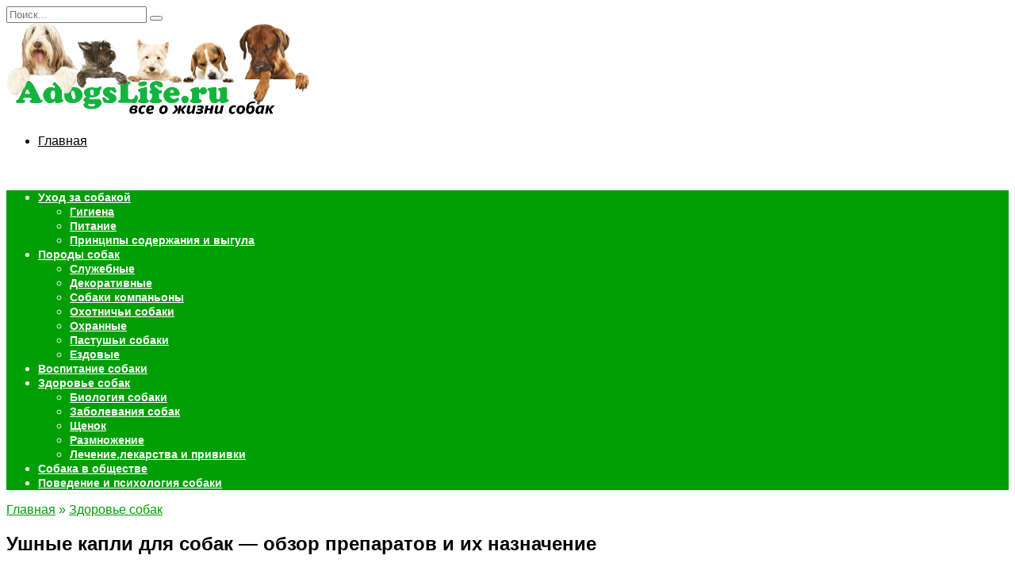

--- FILE ---
content_type: text/html; charset=UTF-8
request_url: https://adogslife.ru/diseasedogs/ushnye-kapli-dlya-sobak-obzor-preparatov-i-ix-naznachenie.html
body_size: 60520
content:
<!doctype html>
<html lang="ru-RU">
<head>
	<meta name="yandex-verification" content="f02f52da1af46919" />
	<meta name="pmail-verification"
 content="717e0cc08d85073e193c3311f4fd214c">
	<!-- pinterest -->
	<meta name="p:domain_verify" content="32894259420d5f87f6f12c33141a1d8e"/>
    <!-- pinterest -->
 

	
	<meta charset="UTF-8">
	<meta name="viewport" content="width=device-width, initial-scale=1">

	<meta name='robots' content='index, follow, max-image-preview:large, max-snippet:-1, max-video-preview:-1' />

	<!-- This site is optimized with the Yoast SEO plugin v26.6 - https://yoast.com/wordpress/plugins/seo/ -->
	<title>Ушные капли для собак - обзор препаратов и их назначение</title>
	<link rel="canonical" href="https://adogslife.ru/diseasedogs/ushnye-kapli-dlya-sobak-obzor-preparatov-i-ix-naznachenie.html" />
	<meta property="og:locale" content="ru_RU" />
	<meta property="og:type" content="article" />
	<meta property="og:title" content="Ушные капли для собак - обзор препаратов и их назначение" />
	<meta property="og:description" content="Время чтения: :  20 минутSQLITE NOT INSTALLED Болезни ушей у домашних любимцев довольно частое явление. Причиной беспокойства становится и отит – воспалительный процесс в ухе, причиняющий дискомфорт. Поставить точный диагноз сможет только врач в условиях стационара, но облегчить страдания питомца необходимо при первых признаках болезни. Отит у собак: причины, виды и лечение Воспаление ушей у собак развивается из-за ненадлежащего [&hellip;]" />
	<meta property="og:url" content="https://adogslife.ru/diseasedogs/ushnye-kapli-dlya-sobak-obzor-preparatov-i-ix-naznachenie.html" />
	<meta property="og:site_name" content="Adogslife.ru" />
	<meta property="article:published_time" content="2020-08-08T19:40:19+00:00" />
	<meta property="article:modified_time" content="2020-08-08T20:06:00+00:00" />
	<meta property="og:image" content="https://usobaki.com/wp-content/uploads/45raproap.jpg" />
	<meta name="author" content="N_on" />
	<meta name="twitter:card" content="summary_large_image" />
	<meta name="twitter:label1" content="Написано автором" />
	<meta name="twitter:data1" content="N_on" />
	<meta name="twitter:label2" content="Примерное время для чтения" />
	<meta name="twitter:data2" content="1 минута" />
	<script type="application/ld+json" class="yoast-schema-graph">{"@context":"https://schema.org","@graph":[{"@type":"Article","@id":"https://adogslife.ru/diseasedogs/ushnye-kapli-dlya-sobak-obzor-preparatov-i-ix-naznachenie.html#article","isPartOf":{"@id":"https://adogslife.ru/diseasedogs/ushnye-kapli-dlya-sobak-obzor-preparatov-i-ix-naznachenie.html"},"author":{"name":"N_on","@id":"https://adogslife.ru/#/schema/person/163a8bfe59bdc6f01e236a5d4634f753"},"headline":"Ушные капли для собак &#8212; обзор препаратов и их назначение","datePublished":"2020-08-08T19:40:19+00:00","dateModified":"2020-08-08T20:06:00+00:00","mainEntityOfPage":{"@id":"https://adogslife.ru/diseasedogs/ushnye-kapli-dlya-sobak-obzor-preparatov-i-ix-naznachenie.html"},"wordCount":5166,"publisher":{"@id":"https://adogslife.ru/#/schema/person/81255d3528393a66c5160c4e143df8f9"},"image":{"@id":"https://adogslife.ru/diseasedogs/ushnye-kapli-dlya-sobak-obzor-preparatov-i-ix-naznachenie.html#primaryimage"},"thumbnailUrl":"https://usobaki.com/wp-content/uploads/45raproap.jpg","articleSection":["Здоровье собак"],"inLanguage":"ru-RU"},{"@type":"WebPage","@id":"https://adogslife.ru/diseasedogs/ushnye-kapli-dlya-sobak-obzor-preparatov-i-ix-naznachenie.html","url":"https://adogslife.ru/diseasedogs/ushnye-kapli-dlya-sobak-obzor-preparatov-i-ix-naznachenie.html","name":"Ушные капли для собак - обзор препаратов и их назначение","isPartOf":{"@id":"https://adogslife.ru/#website"},"primaryImageOfPage":{"@id":"https://adogslife.ru/diseasedogs/ushnye-kapli-dlya-sobak-obzor-preparatov-i-ix-naznachenie.html#primaryimage"},"image":{"@id":"https://adogslife.ru/diseasedogs/ushnye-kapli-dlya-sobak-obzor-preparatov-i-ix-naznachenie.html#primaryimage"},"thumbnailUrl":"https://usobaki.com/wp-content/uploads/45raproap.jpg","datePublished":"2020-08-08T19:40:19+00:00","dateModified":"2020-08-08T20:06:00+00:00","breadcrumb":{"@id":"https://adogslife.ru/diseasedogs/ushnye-kapli-dlya-sobak-obzor-preparatov-i-ix-naznachenie.html#breadcrumb"},"inLanguage":"ru-RU","potentialAction":[{"@type":"ReadAction","target":["https://adogslife.ru/diseasedogs/ushnye-kapli-dlya-sobak-obzor-preparatov-i-ix-naznachenie.html"]}]},{"@type":"ImageObject","inLanguage":"ru-RU","@id":"https://adogslife.ru/diseasedogs/ushnye-kapli-dlya-sobak-obzor-preparatov-i-ix-naznachenie.html#primaryimage","url":"https://usobaki.com/wp-content/uploads/45raproap.jpg","contentUrl":"https://usobaki.com/wp-content/uploads/45raproap.jpg"},{"@type":"BreadcrumbList","@id":"https://adogslife.ru/diseasedogs/ushnye-kapli-dlya-sobak-obzor-preparatov-i-ix-naznachenie.html#breadcrumb","itemListElement":[{"@type":"ListItem","position":1,"name":"Главная страница","item":"https://adogslife.ru/"},{"@type":"ListItem","position":2,"name":"Ушные капли для собак &#8211; обзор препаратов и их назначение"}]},{"@type":"WebSite","@id":"https://adogslife.ru/#website","url":"https://adogslife.ru/","name":"Adogslife.ru","description":"Всё о жизни собак","publisher":{"@id":"https://adogslife.ru/#/schema/person/81255d3528393a66c5160c4e143df8f9"},"potentialAction":[{"@type":"SearchAction","target":{"@type":"EntryPoint","urlTemplate":"https://adogslife.ru/?s={search_term_string}"},"query-input":{"@type":"PropertyValueSpecification","valueRequired":true,"valueName":"search_term_string"}}],"inLanguage":"ru-RU"},{"@type":["Person","Organization"],"@id":"https://adogslife.ru/#/schema/person/81255d3528393a66c5160c4e143df8f9","name":"Мария Догина","image":{"@type":"ImageObject","inLanguage":"ru-RU","@id":"https://adogslife.ru/#/schema/person/image/","url":"https://secure.gravatar.com/avatar/aa03cdbde1a895f239fab149674bb79d9a10c22ceafa2edb51644b484f543de4?s=96&d=mm&r=g","contentUrl":"https://secure.gravatar.com/avatar/aa03cdbde1a895f239fab149674bb79d9a10c22ceafa2edb51644b484f543de4?s=96&d=mm&r=g","caption":"Мария Догина"},"logo":{"@id":"https://adogslife.ru/#/schema/person/image/"},"sameAs":["Россия"]},{"@type":"Person","@id":"https://adogslife.ru/#/schema/person/163a8bfe59bdc6f01e236a5d4634f753","name":"N_on","image":{"@type":"ImageObject","inLanguage":"ru-RU","@id":"https://adogslife.ru/#/schema/person/image/","url":"https://secure.gravatar.com/avatar/9b9d7ae10656671836f42aafe048d4a15adbba7745a3d378786f07c4f63d921a?s=96&d=mm&r=g","contentUrl":"https://secure.gravatar.com/avatar/9b9d7ae10656671836f42aafe048d4a15adbba7745a3d378786f07c4f63d921a?s=96&d=mm&r=g","caption":"N_on"},"sameAs":["admin1"]}]}</script>
	<!-- / Yoast SEO plugin. -->


<link rel='dns-prefetch' href='//fonts.googleapis.com' />
<link rel="alternate" title="oEmbed (JSON)" type="application/json+oembed" href="https://adogslife.ru/wp-json/oembed/1.0/embed?url=https%3A%2F%2Fadogslife.ru%2Fdiseasedogs%2Fushnye-kapli-dlya-sobak-obzor-preparatov-i-ix-naznachenie.html" />
<link rel="alternate" title="oEmbed (XML)" type="text/xml+oembed" href="https://adogslife.ru/wp-json/oembed/1.0/embed?url=https%3A%2F%2Fadogslife.ru%2Fdiseasedogs%2Fushnye-kapli-dlya-sobak-obzor-preparatov-i-ix-naznachenie.html&#038;format=xml" />
<style id='wp-img-auto-sizes-contain-inline-css' type='text/css'>
img:is([sizes=auto i],[sizes^="auto," i]){contain-intrinsic-size:3000px 1500px}
/*# sourceURL=wp-img-auto-sizes-contain-inline-css */
</style>
<style id='wp-emoji-styles-inline-css' type='text/css'>

	img.wp-smiley, img.emoji {
		display: inline !important;
		border: none !important;
		box-shadow: none !important;
		height: 1em !important;
		width: 1em !important;
		margin: 0 0.07em !important;
		vertical-align: -0.1em !important;
		background: none !important;
		padding: 0 !important;
	}
/*# sourceURL=wp-emoji-styles-inline-css */
</style>
<style id='wp-block-library-inline-css' type='text/css'>
:root{--wp-block-synced-color:#7a00df;--wp-block-synced-color--rgb:122,0,223;--wp-bound-block-color:var(--wp-block-synced-color);--wp-editor-canvas-background:#ddd;--wp-admin-theme-color:#007cba;--wp-admin-theme-color--rgb:0,124,186;--wp-admin-theme-color-darker-10:#006ba1;--wp-admin-theme-color-darker-10--rgb:0,107,160.5;--wp-admin-theme-color-darker-20:#005a87;--wp-admin-theme-color-darker-20--rgb:0,90,135;--wp-admin-border-width-focus:2px}@media (min-resolution:192dpi){:root{--wp-admin-border-width-focus:1.5px}}.wp-element-button{cursor:pointer}:root .has-very-light-gray-background-color{background-color:#eee}:root .has-very-dark-gray-background-color{background-color:#313131}:root .has-very-light-gray-color{color:#eee}:root .has-very-dark-gray-color{color:#313131}:root .has-vivid-green-cyan-to-vivid-cyan-blue-gradient-background{background:linear-gradient(135deg,#00d084,#0693e3)}:root .has-purple-crush-gradient-background{background:linear-gradient(135deg,#34e2e4,#4721fb 50%,#ab1dfe)}:root .has-hazy-dawn-gradient-background{background:linear-gradient(135deg,#faaca8,#dad0ec)}:root .has-subdued-olive-gradient-background{background:linear-gradient(135deg,#fafae1,#67a671)}:root .has-atomic-cream-gradient-background{background:linear-gradient(135deg,#fdd79a,#004a59)}:root .has-nightshade-gradient-background{background:linear-gradient(135deg,#330968,#31cdcf)}:root .has-midnight-gradient-background{background:linear-gradient(135deg,#020381,#2874fc)}:root{--wp--preset--font-size--normal:16px;--wp--preset--font-size--huge:42px}.has-regular-font-size{font-size:1em}.has-larger-font-size{font-size:2.625em}.has-normal-font-size{font-size:var(--wp--preset--font-size--normal)}.has-huge-font-size{font-size:var(--wp--preset--font-size--huge)}.has-text-align-center{text-align:center}.has-text-align-left{text-align:left}.has-text-align-right{text-align:right}.has-fit-text{white-space:nowrap!important}#end-resizable-editor-section{display:none}.aligncenter{clear:both}.items-justified-left{justify-content:flex-start}.items-justified-center{justify-content:center}.items-justified-right{justify-content:flex-end}.items-justified-space-between{justify-content:space-between}.screen-reader-text{border:0;clip-path:inset(50%);height:1px;margin:-1px;overflow:hidden;padding:0;position:absolute;width:1px;word-wrap:normal!important}.screen-reader-text:focus{background-color:#ddd;clip-path:none;color:#444;display:block;font-size:1em;height:auto;left:5px;line-height:normal;padding:15px 23px 14px;text-decoration:none;top:5px;width:auto;z-index:100000}html :where(.has-border-color){border-style:solid}html :where([style*=border-top-color]){border-top-style:solid}html :where([style*=border-right-color]){border-right-style:solid}html :where([style*=border-bottom-color]){border-bottom-style:solid}html :where([style*=border-left-color]){border-left-style:solid}html :where([style*=border-width]){border-style:solid}html :where([style*=border-top-width]){border-top-style:solid}html :where([style*=border-right-width]){border-right-style:solid}html :where([style*=border-bottom-width]){border-bottom-style:solid}html :where([style*=border-left-width]){border-left-style:solid}html :where(img[class*=wp-image-]){height:auto;max-width:100%}:where(figure){margin:0 0 1em}html :where(.is-position-sticky){--wp-admin--admin-bar--position-offset:var(--wp-admin--admin-bar--height,0px)}@media screen and (max-width:600px){html :where(.is-position-sticky){--wp-admin--admin-bar--position-offset:0px}}

/*# sourceURL=wp-block-library-inline-css */
</style><style id='global-styles-inline-css' type='text/css'>
:root{--wp--preset--aspect-ratio--square: 1;--wp--preset--aspect-ratio--4-3: 4/3;--wp--preset--aspect-ratio--3-4: 3/4;--wp--preset--aspect-ratio--3-2: 3/2;--wp--preset--aspect-ratio--2-3: 2/3;--wp--preset--aspect-ratio--16-9: 16/9;--wp--preset--aspect-ratio--9-16: 9/16;--wp--preset--color--black: #000000;--wp--preset--color--cyan-bluish-gray: #abb8c3;--wp--preset--color--white: #ffffff;--wp--preset--color--pale-pink: #f78da7;--wp--preset--color--vivid-red: #cf2e2e;--wp--preset--color--luminous-vivid-orange: #ff6900;--wp--preset--color--luminous-vivid-amber: #fcb900;--wp--preset--color--light-green-cyan: #7bdcb5;--wp--preset--color--vivid-green-cyan: #00d084;--wp--preset--color--pale-cyan-blue: #8ed1fc;--wp--preset--color--vivid-cyan-blue: #0693e3;--wp--preset--color--vivid-purple: #9b51e0;--wp--preset--gradient--vivid-cyan-blue-to-vivid-purple: linear-gradient(135deg,rgb(6,147,227) 0%,rgb(155,81,224) 100%);--wp--preset--gradient--light-green-cyan-to-vivid-green-cyan: linear-gradient(135deg,rgb(122,220,180) 0%,rgb(0,208,130) 100%);--wp--preset--gradient--luminous-vivid-amber-to-luminous-vivid-orange: linear-gradient(135deg,rgb(252,185,0) 0%,rgb(255,105,0) 100%);--wp--preset--gradient--luminous-vivid-orange-to-vivid-red: linear-gradient(135deg,rgb(255,105,0) 0%,rgb(207,46,46) 100%);--wp--preset--gradient--very-light-gray-to-cyan-bluish-gray: linear-gradient(135deg,rgb(238,238,238) 0%,rgb(169,184,195) 100%);--wp--preset--gradient--cool-to-warm-spectrum: linear-gradient(135deg,rgb(74,234,220) 0%,rgb(151,120,209) 20%,rgb(207,42,186) 40%,rgb(238,44,130) 60%,rgb(251,105,98) 80%,rgb(254,248,76) 100%);--wp--preset--gradient--blush-light-purple: linear-gradient(135deg,rgb(255,206,236) 0%,rgb(152,150,240) 100%);--wp--preset--gradient--blush-bordeaux: linear-gradient(135deg,rgb(254,205,165) 0%,rgb(254,45,45) 50%,rgb(107,0,62) 100%);--wp--preset--gradient--luminous-dusk: linear-gradient(135deg,rgb(255,203,112) 0%,rgb(199,81,192) 50%,rgb(65,88,208) 100%);--wp--preset--gradient--pale-ocean: linear-gradient(135deg,rgb(255,245,203) 0%,rgb(182,227,212) 50%,rgb(51,167,181) 100%);--wp--preset--gradient--electric-grass: linear-gradient(135deg,rgb(202,248,128) 0%,rgb(113,206,126) 100%);--wp--preset--gradient--midnight: linear-gradient(135deg,rgb(2,3,129) 0%,rgb(40,116,252) 100%);--wp--preset--font-size--small: 19.5px;--wp--preset--font-size--medium: 20px;--wp--preset--font-size--large: 36.5px;--wp--preset--font-size--x-large: 42px;--wp--preset--font-size--normal: 22px;--wp--preset--font-size--huge: 49.5px;--wp--preset--spacing--20: 0.44rem;--wp--preset--spacing--30: 0.67rem;--wp--preset--spacing--40: 1rem;--wp--preset--spacing--50: 1.5rem;--wp--preset--spacing--60: 2.25rem;--wp--preset--spacing--70: 3.38rem;--wp--preset--spacing--80: 5.06rem;--wp--preset--shadow--natural: 6px 6px 9px rgba(0, 0, 0, 0.2);--wp--preset--shadow--deep: 12px 12px 50px rgba(0, 0, 0, 0.4);--wp--preset--shadow--sharp: 6px 6px 0px rgba(0, 0, 0, 0.2);--wp--preset--shadow--outlined: 6px 6px 0px -3px rgb(255, 255, 255), 6px 6px rgb(0, 0, 0);--wp--preset--shadow--crisp: 6px 6px 0px rgb(0, 0, 0);}:where(.is-layout-flex){gap: 0.5em;}:where(.is-layout-grid){gap: 0.5em;}body .is-layout-flex{display: flex;}.is-layout-flex{flex-wrap: wrap;align-items: center;}.is-layout-flex > :is(*, div){margin: 0;}body .is-layout-grid{display: grid;}.is-layout-grid > :is(*, div){margin: 0;}:where(.wp-block-columns.is-layout-flex){gap: 2em;}:where(.wp-block-columns.is-layout-grid){gap: 2em;}:where(.wp-block-post-template.is-layout-flex){gap: 1.25em;}:where(.wp-block-post-template.is-layout-grid){gap: 1.25em;}.has-black-color{color: var(--wp--preset--color--black) !important;}.has-cyan-bluish-gray-color{color: var(--wp--preset--color--cyan-bluish-gray) !important;}.has-white-color{color: var(--wp--preset--color--white) !important;}.has-pale-pink-color{color: var(--wp--preset--color--pale-pink) !important;}.has-vivid-red-color{color: var(--wp--preset--color--vivid-red) !important;}.has-luminous-vivid-orange-color{color: var(--wp--preset--color--luminous-vivid-orange) !important;}.has-luminous-vivid-amber-color{color: var(--wp--preset--color--luminous-vivid-amber) !important;}.has-light-green-cyan-color{color: var(--wp--preset--color--light-green-cyan) !important;}.has-vivid-green-cyan-color{color: var(--wp--preset--color--vivid-green-cyan) !important;}.has-pale-cyan-blue-color{color: var(--wp--preset--color--pale-cyan-blue) !important;}.has-vivid-cyan-blue-color{color: var(--wp--preset--color--vivid-cyan-blue) !important;}.has-vivid-purple-color{color: var(--wp--preset--color--vivid-purple) !important;}.has-black-background-color{background-color: var(--wp--preset--color--black) !important;}.has-cyan-bluish-gray-background-color{background-color: var(--wp--preset--color--cyan-bluish-gray) !important;}.has-white-background-color{background-color: var(--wp--preset--color--white) !important;}.has-pale-pink-background-color{background-color: var(--wp--preset--color--pale-pink) !important;}.has-vivid-red-background-color{background-color: var(--wp--preset--color--vivid-red) !important;}.has-luminous-vivid-orange-background-color{background-color: var(--wp--preset--color--luminous-vivid-orange) !important;}.has-luminous-vivid-amber-background-color{background-color: var(--wp--preset--color--luminous-vivid-amber) !important;}.has-light-green-cyan-background-color{background-color: var(--wp--preset--color--light-green-cyan) !important;}.has-vivid-green-cyan-background-color{background-color: var(--wp--preset--color--vivid-green-cyan) !important;}.has-pale-cyan-blue-background-color{background-color: var(--wp--preset--color--pale-cyan-blue) !important;}.has-vivid-cyan-blue-background-color{background-color: var(--wp--preset--color--vivid-cyan-blue) !important;}.has-vivid-purple-background-color{background-color: var(--wp--preset--color--vivid-purple) !important;}.has-black-border-color{border-color: var(--wp--preset--color--black) !important;}.has-cyan-bluish-gray-border-color{border-color: var(--wp--preset--color--cyan-bluish-gray) !important;}.has-white-border-color{border-color: var(--wp--preset--color--white) !important;}.has-pale-pink-border-color{border-color: var(--wp--preset--color--pale-pink) !important;}.has-vivid-red-border-color{border-color: var(--wp--preset--color--vivid-red) !important;}.has-luminous-vivid-orange-border-color{border-color: var(--wp--preset--color--luminous-vivid-orange) !important;}.has-luminous-vivid-amber-border-color{border-color: var(--wp--preset--color--luminous-vivid-amber) !important;}.has-light-green-cyan-border-color{border-color: var(--wp--preset--color--light-green-cyan) !important;}.has-vivid-green-cyan-border-color{border-color: var(--wp--preset--color--vivid-green-cyan) !important;}.has-pale-cyan-blue-border-color{border-color: var(--wp--preset--color--pale-cyan-blue) !important;}.has-vivid-cyan-blue-border-color{border-color: var(--wp--preset--color--vivid-cyan-blue) !important;}.has-vivid-purple-border-color{border-color: var(--wp--preset--color--vivid-purple) !important;}.has-vivid-cyan-blue-to-vivid-purple-gradient-background{background: var(--wp--preset--gradient--vivid-cyan-blue-to-vivid-purple) !important;}.has-light-green-cyan-to-vivid-green-cyan-gradient-background{background: var(--wp--preset--gradient--light-green-cyan-to-vivid-green-cyan) !important;}.has-luminous-vivid-amber-to-luminous-vivid-orange-gradient-background{background: var(--wp--preset--gradient--luminous-vivid-amber-to-luminous-vivid-orange) !important;}.has-luminous-vivid-orange-to-vivid-red-gradient-background{background: var(--wp--preset--gradient--luminous-vivid-orange-to-vivid-red) !important;}.has-very-light-gray-to-cyan-bluish-gray-gradient-background{background: var(--wp--preset--gradient--very-light-gray-to-cyan-bluish-gray) !important;}.has-cool-to-warm-spectrum-gradient-background{background: var(--wp--preset--gradient--cool-to-warm-spectrum) !important;}.has-blush-light-purple-gradient-background{background: var(--wp--preset--gradient--blush-light-purple) !important;}.has-blush-bordeaux-gradient-background{background: var(--wp--preset--gradient--blush-bordeaux) !important;}.has-luminous-dusk-gradient-background{background: var(--wp--preset--gradient--luminous-dusk) !important;}.has-pale-ocean-gradient-background{background: var(--wp--preset--gradient--pale-ocean) !important;}.has-electric-grass-gradient-background{background: var(--wp--preset--gradient--electric-grass) !important;}.has-midnight-gradient-background{background: var(--wp--preset--gradient--midnight) !important;}.has-small-font-size{font-size: var(--wp--preset--font-size--small) !important;}.has-medium-font-size{font-size: var(--wp--preset--font-size--medium) !important;}.has-large-font-size{font-size: var(--wp--preset--font-size--large) !important;}.has-x-large-font-size{font-size: var(--wp--preset--font-size--x-large) !important;}
/*# sourceURL=global-styles-inline-css */
</style>

<style id='classic-theme-styles-inline-css' type='text/css'>
/*! This file is auto-generated */
.wp-block-button__link{color:#fff;background-color:#32373c;border-radius:9999px;box-shadow:none;text-decoration:none;padding:calc(.667em + 2px) calc(1.333em + 2px);font-size:1.125em}.wp-block-file__button{background:#32373c;color:#fff;text-decoration:none}
/*# sourceURL=/wp-includes/css/classic-themes.min.css */
</style>
<link rel='stylesheet' id='bbspoiler-css' href='https://adogslife.ru/wp-content/plugins/bbspoiler/inc/bbspoiler.css?ver=6.9'  media='all' />
<link rel='stylesheet' id='fancybox-for-wp-css' href='https://adogslife.ru/wp-content/plugins/fancybox-for-wordpress/assets/css/fancybox.css?ver=1.3.4'  media='all' />
<link rel='stylesheet' id='google-fonts-css' href='https://fonts.googleapis.com/css?family=Oswald%3A400%2C700&#038;subset=cyrillic&#038;display=swap&#038;ver=6.9'  media='all' />
<link rel='stylesheet' id='reboot-style-css' href='https://adogslife.ru/wp-content/themes/reboot/assets/css/style.min.css?ver=1.4.3'  media='all' />
<script type="text/javascript" src="https://adogslife.ru/wp-includes/js/jquery/jquery.min.js?ver=3.7.1" id="jquery-core-js"></script>
<script type="text/javascript" src="https://adogslife.ru/wp-includes/js/jquery/jquery-migrate.min.js?ver=3.4.1" id="jquery-migrate-js"></script>
<script type="text/javascript" id="bbspoiler-js-extra">
/* <![CDATA[ */
var title = {"unfolded":"\u0420\u0430\u0437\u0432\u0435\u0440\u043d\u0443\u0442\u044c","folded":"\u0421\u0432\u0435\u0440\u043d\u0443\u0442\u044c"};
//# sourceURL=bbspoiler-js-extra
/* ]]> */
</script>
<script type="text/javascript" src="https://adogslife.ru/wp-content/plugins/bbspoiler/inc/bbspoiler.js?ver=6.9" id="bbspoiler-js"></script>
<script type="text/javascript" src="https://adogslife.ru/wp-content/plugins/fancybox-for-wordpress/assets/js/purify.min.js?ver=1.3.4" id="purify-js"></script>
<script type="text/javascript" src="https://adogslife.ru/wp-content/plugins/fancybox-for-wordpress/assets/js/jquery.fancybox.js?ver=1.3.4" id="fancybox-for-wp-js"></script>
<link rel="https://api.w.org/" href="https://adogslife.ru/wp-json/" /><link rel="alternate" title="JSON" type="application/json" href="https://adogslife.ru/wp-json/wp/v2/posts/3774" /><link rel="EditURI" type="application/rsd+xml" title="RSD" href="https://adogslife.ru/xmlrpc.php?rsd" />
<meta name="generator" content="WordPress 6.9" />
<link rel='shortlink' href='https://adogslife.ru/?p=3774' />
<script type="text/javascript">
<!--
var _acic={dataProvider:10};(function(){var e=document.createElement("script");e.type="text/javascript";e.async=true;e.src="https://www.acint.net/aci.js";var t=document.getElementsByTagName("script")[0];t.parentNode.insertBefore(e,t)})()
//-->
</script>

<script async src="https://pagead2.googlesyndication.com/pagead/js/adsbygoogle.js?client=ca-pub-9891942531980624"
     crossorigin="anonymous"></script>
<!-- Fancybox for WordPress v3.3.7 -->
<style type="text/css">
	.fancybox-slide--image .fancybox-content{background-color: #FFFFFF}div.fancybox-caption{display:none !important;}
	
	img.fancybox-image{border-width:10px;border-color:#FFFFFF;border-style:solid;}
	div.fancybox-bg{background-color:rgba(102,102,102,0.3);opacity:1 !important;}div.fancybox-content{border-color:#FFFFFF}
	div#fancybox-title{background-color:#FFFFFF}
	div.fancybox-content{background-color:#FFFFFF}
	div#fancybox-title-inside{color:#333333}
	
	
	
	div.fancybox-caption p.caption-title{display:inline-block}
	div.fancybox-caption p.caption-title{font-size:14px}
	div.fancybox-caption p.caption-title{color:#333333}
	div.fancybox-caption {color:#333333}div.fancybox-caption p.caption-title {background:#fff; width:auto;padding:10px 30px;}div.fancybox-content p.caption-title{color:#333333;margin: 0;padding: 5px 0;}body.fancybox-active .fancybox-container .fancybox-stage .fancybox-content .fancybox-close-small{display:block;}
</style><script type="text/javascript">
	jQuery(function () {

		var mobileOnly = false;
		
		if (mobileOnly) {
			return;
		}

		jQuery.fn.getTitle = function () { // Copy the title of every IMG tag and add it to its parent A so that fancybox can show titles
			var arr = jQuery("a[data-fancybox]");jQuery.each(arr, function() {var title = jQuery(this).children("img").attr("title") || '';var figCaptionHtml = jQuery(this).next("figcaption").html() || '';var processedCaption = figCaptionHtml;if (figCaptionHtml.length && typeof DOMPurify === 'function') {processedCaption = DOMPurify.sanitize(figCaptionHtml, {USE_PROFILES: {html: true}});} else if (figCaptionHtml.length) {processedCaption = jQuery("<div>").text(figCaptionHtml).html();}var newTitle = title;if (processedCaption.length) {newTitle = title.length ? title + " " + processedCaption : processedCaption;}if (newTitle.length) {jQuery(this).attr("title", newTitle);}});		}

		// Supported file extensions

				var thumbnails = jQuery("a:has(img)").not(".nolightbox").not('.envira-gallery-link').not('.ngg-simplelightbox').filter(function () {
			return /\.(jpe?g|png|gif|mp4|webp|bmp|pdf)(\?[^/]*)*$/i.test(jQuery(this).attr('href'))
		});
		

		// Add data-type iframe for links that are not images or videos.
		var iframeLinks = jQuery('.fancyboxforwp').filter(function () {
			return !/\.(jpe?g|png|gif|mp4|webp|bmp|pdf)(\?[^/]*)*$/i.test(jQuery(this).attr('href'))
		}).filter(function () {
			return !/vimeo|youtube/i.test(jQuery(this).attr('href'))
		});
		iframeLinks.attr({"data-type": "iframe"}).getTitle();

				// Gallery All
		thumbnails.addClass("fancyboxforwp").attr("data-fancybox", "gallery").getTitle();
		iframeLinks.attr({"data-fancybox": "gallery"}).getTitle();

		// Gallery type NONE
		
		// Call fancybox and apply it on any link with a rel atribute that starts with "fancybox", with the options set on the admin panel
		jQuery("a.fancyboxforwp").fancyboxforwp({
			loop: false,
			smallBtn: true,
			zoomOpacity: "auto",
			animationEffect: "fade",
			animationDuration: 500,
			transitionEffect: "fade",
			transitionDuration: "300",
			overlayShow: true,
			overlayOpacity: "0.3",
			titleShow: true,
			titlePosition: "inside",
			keyboard: true,
			showCloseButton: true,
			arrows: true,
			clickContent:false,
			clickSlide: "close",
			mobile: {
				clickContent: function (current, event) {
					return current.type === "image" ? "toggleControls" : false;
				},
				clickSlide: function (current, event) {
					return current.type === "image" ? "close" : "close";
				},
			},
			wheel: false,
			toolbar: true,
			preventCaptionOverlap: true,
			onInit: function() { },			onDeactivate
	: function() { },		beforeClose: function() { },			afterShow: function(instance) { jQuery( ".fancybox-image" ).on("click", function( ){ ( instance.isScaledDown() ) ? instance.scaleToActual() : instance.scaleToFit() }) },				afterClose: function() { },					caption : function( instance, item ) {var title = "";if("undefined" != typeof jQuery(this).context ){var title = jQuery(this).context.title;} else { var title = ("undefined" != typeof jQuery(this).attr("title")) ? jQuery(this).attr("title") : false;}var caption = jQuery(this).data('caption') || '';if ( item.type === 'image' && title.length ) {caption = (caption.length ? caption + '<br />' : '') + '<p class="caption-title">'+jQuery("<div>").text(title).html()+'</p>' ;}if (typeof DOMPurify === "function" && caption.length) { return DOMPurify.sanitize(caption, {USE_PROFILES: {html: true}}); } else { return jQuery("<div>").text(caption).html(); }},
		afterLoad : function( instance, current ) {var captionContent = current.opts.caption || '';var sanitizedCaptionString = '';if (typeof DOMPurify === 'function' && captionContent.length) {sanitizedCaptionString = DOMPurify.sanitize(captionContent, {USE_PROFILES: {html: true}});} else if (captionContent.length) { sanitizedCaptionString = jQuery("<div>").text(captionContent).html();}if (sanitizedCaptionString.length) { current.$content.append(jQuery('<div class=\"fancybox-custom-caption inside-caption\" style=\" position: absolute;left:0;right:0;color:#000;margin:0 auto;bottom:0;text-align:center;background-color:#FFFFFF \"></div>').html(sanitizedCaptionString)); }},
			})
		;

			})
</script>
<!-- END Fancybox for WordPress -->
<!-- Analytics by WP Statistics - https://wp-statistics.com -->
<link rel="preload" href="https://adogslife.ru/wp-content/themes/reboot/assets/fonts/wpshop-core.ttf" as="font" crossorigin><script>var fixed_main_menu = 'yes';</script>
    <style>@media (min-width: 768px){.site-header{padding-bottom:21px}}.scrolltop{background-color:#81d742}.scrolltop:before{color:#047f00}.scrolltop{width:65px}.scrolltop{height:55px}.scrolltop:before{content:"\fe3d"}::selection, .card-slider__category, .card-slider-container .swiper-pagination-bullet-active, .post-card--grid .post-card__thumbnail:before, .post-card:not(.post-card--small) .post-card__thumbnail a:before, .post-card:not(.post-card--small) .post-card__category,  .post-box--high .post-box__category span, .post-box--wide .post-box__category span, .page-separator, .pagination .nav-links .page-numbers:not(.dots):not(.current):before, .btn, .btn-primary:hover, .btn-primary:not(:disabled):not(.disabled).active, .btn-primary:not(:disabled):not(.disabled):active, .show>.btn-primary.dropdown-toggle, .comment-respond .form-submit input, .page-links__item{background-color:#009e05}.entry-image--big .entry-image__body .post-card__category a, .home-text ul:not([class])>li:before, .page-content ul:not([class])>li:before, .taxonomy-description ul:not([class])>li:before, .widget-area .widget_categories ul.menu li a:before, .widget-area .widget_categories ul.menu li span:before, .widget-area .widget_categories>ul li a:before, .widget-area .widget_categories>ul li span:before, .widget-area .widget_nav_menu ul.menu li a:before, .widget-area .widget_nav_menu ul.menu li span:before, .widget-area .widget_nav_menu>ul li a:before, .widget-area .widget_nav_menu>ul li span:before, .page-links .page-numbers:not(.dots):not(.current):before, .page-links .post-page-numbers:not(.dots):not(.current):before, .pagination .nav-links .page-numbers:not(.dots):not(.current):before, .pagination .nav-links .post-page-numbers:not(.dots):not(.current):before, .entry-image--full .entry-image__body .post-card__category a, .entry-image--fullscreen .entry-image__body .post-card__category a, .entry-image--wide .entry-image__body .post-card__category a{background-color:#009e05}.comment-respond input:focus, select:focus, textarea:focus, .post-card--grid.post-card--thumbnail-no, .post-card--standard:after, .post-card--related.post-card--thumbnail-no:hover, .spoiler-box, .btn-primary, .btn-primary:hover, .btn-primary:not(:disabled):not(.disabled).active, .btn-primary:not(:disabled):not(.disabled):active, .show>.btn-primary.dropdown-toggle, .inp:focus, .entry-tag:focus, .entry-tag:hover, .search-screen .search-form .search-field:focus, .entry-content ul:not([class])>li:before, .text-content ul:not([class])>li:before, .page-content ul:not([class])>li:before, .taxonomy-description ul:not([class])>li:before, .entry-content blockquote,
        .input:focus, input[type=color]:focus, input[type=date]:focus, input[type=datetime-local]:focus, input[type=datetime]:focus, input[type=email]:focus, input[type=month]:focus, input[type=number]:focus, input[type=password]:focus, input[type=range]:focus, input[type=search]:focus, input[type=tel]:focus, input[type=text]:focus, input[type=time]:focus, input[type=url]:focus, input[type=week]:focus, select:focus, textarea:focus{border-color:#009e05 !important}.post-card--small .post-card__category, .post-card__author:before, .post-card__comments:before, .post-card__date:before, .post-card__like:before, .post-card__views:before, .entry-author:before, .entry-date:before, .entry-time:before, .entry-views:before, .entry-content ol:not([class])>li:before, .text-content ol:not([class])>li:before, .entry-content blockquote:before, .spoiler-box__title:after, .search-icon:hover:before, .search-form .search-submit:hover:before, .star-rating-item.hover,
        .comment-list .bypostauthor>.comment-body .comment-author:after,
        .breadcrumb a, .breadcrumb span,
        .search-screen .search-form .search-submit:before, 
        .star-rating--score-1:not(.hover) .star-rating-item:nth-child(1),
        .star-rating--score-2:not(.hover) .star-rating-item:nth-child(1), .star-rating--score-2:not(.hover) .star-rating-item:nth-child(2),
        .star-rating--score-3:not(.hover) .star-rating-item:nth-child(1), .star-rating--score-3:not(.hover) .star-rating-item:nth-child(2), .star-rating--score-3:not(.hover) .star-rating-item:nth-child(3),
        .star-rating--score-4:not(.hover) .star-rating-item:nth-child(1), .star-rating--score-4:not(.hover) .star-rating-item:nth-child(2), .star-rating--score-4:not(.hover) .star-rating-item:nth-child(3), .star-rating--score-4:not(.hover) .star-rating-item:nth-child(4),
        .star-rating--score-5:not(.hover) .star-rating-item:nth-child(1), .star-rating--score-5:not(.hover) .star-rating-item:nth-child(2), .star-rating--score-5:not(.hover) .star-rating-item:nth-child(3), .star-rating--score-5:not(.hover) .star-rating-item:nth-child(4), .star-rating--score-5:not(.hover) .star-rating-item:nth-child(5){color:#009e05}.entry-content a:not(.wp-block-button__link), .entry-content a:not(.wp-block-button__link):visited, .spanlink, .comment-reply-link, .pseudo-link, .widget_calendar a, .widget_recent_comments a, .child-categories ul li a{color:#0a0a0a}.child-categories ul li a{border-color:#0a0a0a}a:hover, a:focus, a:active, .spanlink:hover, .entry-content a:not(.wp-block-button__link):hover, .entry-content a:not(.wp-block-button__link):focus, .entry-content a:not(.wp-block-button__link):active, .top-menu ul li>span:hover, .main-navigation ul li a:hover, .main-navigation ul li span:hover, .footer-navigation ul li a:hover, .footer-navigation ul li span:hover, .comment-reply-link:hover, .pseudo-link:hover, .child-categories ul li a:hover{color:#111010}.top-menu>ul>li>a:before, .top-menu>ul>li>span:before{background:#111010}.child-categories ul li a:hover, .post-box--no-thumb a:hover{border-color:#111010}.post-box--card:hover{box-shadow: inset 0 0 0 1px #111010}.post-box--card:hover{-webkit-box-shadow: inset 0 0 0 1px #111010}.site-header, .site-header a, .site-header .pseudo-link{color:#0a0000}.humburger span, .top-menu>ul>li>a:before, .top-menu>ul>li>span:before{background:#0a0000}.site-title, .site-title a{color:#0a0000}.main-navigation, .footer-navigation, .footer-navigation .removed-link, .main-navigation .removed-link, .main-navigation ul li>a, .footer-navigation ul li>a{color:#ffffff}.main-navigation, .main-navigation ul li .sub-menu li, .main-navigation ul li.menu-item-has-children:before, .footer-navigation, .footer-navigation ul li .sub-menu li, .footer-navigation ul li.menu-item-has-children:before{background-color:#009e05}body{font-family:"Arial" ,"Helvetica Neue", Helvetica, Arial, sans-serif;}.site-title, .site-title a{font-family:"Oswald" ,"Helvetica Neue", Helvetica, Arial, sans-serif;font-size:35px;}.site-description{font-family:"Arial" ,"Helvetica Neue", Helvetica, Arial, sans-serif;font-size:18px;}.main-navigation ul li a, .main-navigation ul li span, .footer-navigation ul li a, .footer-navigation ul li span{font-family:"Arial" ,"Helvetica Neue", Helvetica, Arial, sans-serif;font-size:14px;font-weight:bold;}.site-logotype img{max-height:120px}</style>
<style type="text/css">.recentcomments a{display:inline !important;padding:0 !important;margin:0 !important;}</style><link rel="icon" href="https://adogslife.ru/wp-content/uploads/2019/08/cropped-favicon-32x32.png" sizes="32x32" />
<link rel="icon" href="https://adogslife.ru/wp-content/uploads/2019/08/cropped-favicon-192x192.png" sizes="192x192" />
<link rel="apple-touch-icon" href="https://adogslife.ru/wp-content/uploads/2019/08/cropped-favicon-180x180.png" />
<meta name="msapplication-TileImage" content="https://adogslife.ru/wp-content/uploads/2019/08/cropped-favicon-270x270.png" />
<!--noptimize--><script data-noptimize="" data-wpfc-render="false">
/* <![CDATA[ */
window.fpm_settings = {"timer_text":"\u0417\u0430\u043a\u0440\u044b\u0442\u044c \u0447\u0435\u0440\u0435\u0437","lazyload":"false","threshold":"300","dublicate":"false","rtb":"false","sidebar":"false","selector":".fpm_end","bottom":"10","ajaxUrl":"https:\/\/adogslife.ru\/wp-admin\/admin-ajax.php","ip_to_block":"https:\/\/adogslife.ru\/ip.html","get_ip":"https:\/\/adogslife.ru\/wp-content\/plugins\/flatpm-wp\/ip.php","speed":"300","overlay":"false","locale":"ru","key":"U2R1elQ1TzNENElVcTF6","role":"not_logged_in"};
/* ]]> */
</script>
<!--/noptimize--><!--noptimize-->
<noscript data-noptimize id="fpm_modul">
<style>
html{max-width:100vw}
.fpm-async:not([data-fpm-type="outgoing"]) + .fpm-async:not([data-fpm-type="outgoing"]){display:none}
[data-fpm-type]{background-color:transparent;transition:background-color .2s ease}
[data-fpm-type]{position:relative;overflow:hidden;border-radius:3px;z-index:0}
.fpm-cross{transition:box-shadow .2s ease;position:absolute;top:-0px;right:0;width:34px;height:34px;background:#000000;display:block;cursor:pointer;z-index:99;border:none;padding:0;min-width:0;min-height:0}
.fpm-cross:hover{box-shadow:0 0 0 50px rgba(0,0,0,.2) inset}
.fpm-cross:after,
.fpm-cross:before{transition:transform .3s ease;content:'';display:block;position:absolute;top:0;left:0;right:0;bottom:0;width:calc(34px / 2);height:3px;background:#ffffff;transform-origin:center;transform:rotate(45deg);margin:auto}
.fpm-cross:before{transform:rotate(-45deg)}
.fpm-cross:hover:after{transform:rotate(225deg)}
.fpm-cross:hover:before{transform:rotate(135deg)}
.fpm-timer{position:absolute;top:-0px;right:0;padding:0 15px;color:#ffffff;background:#000000;line-height:34px;height:34px;text-align:center;font-size:14px;z-index:99}
[data-fpm-type="outgoing"].center .fpm-timer,[data-fpm-type="outgoing"].center .fpm-cross{top:0!important}
.fpm-timer span{font-size:16px;font-weight:600}
[data-fpm-type="outgoing"]{transition:transform 300ms ease,opacity 300ms ease,min-width 0s;transition-delay:0s,0s,.3s;position:fixed;min-width:250px!important;z-index:9999;opacity:0;background:#ffffff;pointer-events:none;will-change:transform;overflow:visible;max-width:100vw}
[data-fpm-type="outgoing"]:after{content:'';position:absolute;top:0;left:0;right:0;bottom:0;z-index:1;pointer-events:all}
[data-fpm-type="outgoing"].fpm-show:after{pointer-events:none}


[data-fpm-type="outgoing"] *{max-width:none}

[data-fpm-type="outgoing"].left-top [id*="yandex_rtb_"],
[data-fpm-type="outgoing"].right-top [id*="yandex_rtb_"],
[data-fpm-type="outgoing"].left-center [id*="yandex_rtb_"],
[data-fpm-type="outgoing"].right-center [id*="yandex_rtb_"],
[data-fpm-type="outgoing"].left-bottom [id*="yandex_rtb_"],
[data-fpm-type="outgoing"].right-bottom [id*="yandex_rtb_"]{max-width:336px;min-width:160px}

[data-fpm-type].no-preloader:after,[data-fpm-type].no-preloader:before,
[data-fpm-type="outgoing"]:after,[data-fpm-type="outgoing"]:before{display:none}

[data-fpm-type="outgoing"].fpm-show{opacity:1;pointer-events:all;min-width:0!important}

[data-fpm-type="outgoing"].center{position:fixed;top:50%;left:50%;height:auto;z-index:-2;opacity:0;transform:translateX(-50%) translateY(-50%) scale(.6)}
[data-fpm-type="outgoing"].center.fpm-show{transform:translateX(-50%) translateY(-50%) scale(1);opacity:1}
[data-fpm-type="outgoing"].center.fpm-show{z-index:2000}

[data-fpm-type="outgoing"].left-top{top:0;left:0;transform:translateX(-100%)}
[data-fpm-type="outgoing"].top-center{top:0;left:50%;transform:translateX(-50%) translateY(-100%)}
[data-fpm-type="outgoing"].right-top{top:0;right:0;transform:translateX(100%)}
[data-fpm-type="outgoing"].left-center{top:50%;left:0;transform:translateX(-100%) translateY(-50%)}
[data-fpm-type="outgoing"].right-center{top:50%;right:0;transform:translateX(100%) translateY(-50%)}
[data-fpm-type="outgoing"].left-bottom{bottom:0;left:0;transform:translateX(-100%)}
[data-fpm-type="outgoing"].bottom-center{bottom:0;left:50%;transform:translateX(-50%) translateY(100%)}
[data-fpm-type="outgoing"].right-bottom{bottom:0;right:0;transform:translateX(100%)}
[data-fpm-type="outgoing"].fpm-show.left-center,
[data-fpm-type="outgoing"].fpm-show.right-center{transform:translateX(0) translateY(-50%)}
[data-fpm-type="outgoing"].fpm-show.top-center,
[data-fpm-type="outgoing"].fpm-show.bottom-center{transform:translateX(-50%) translateY(0)}
[data-fpm-type="outgoing"].fpm-show.left-top,
[data-fpm-type="outgoing"].fpm-show.right-top,
[data-fpm-type="outgoing"].fpm-show.left-bottom,
[data-fpm-type="outgoing"].fpm-show.right-bottom{transform:translateX(0)}

.fpm-overlay{position:fixed;width:100%;height:100%;pointer-events:none;top:0;left:0;z-index:1000;opacity:0;background:#0000008a;transition:all 300ms ease;-webkit-backdrop-filter:blur(0px);backdrop-filter:blur(0px)}
[data-fpm-type="outgoing"].center.fpm-show ~ .fpm-overlay{opacity:1;pointer-events:all}
.fpm-fixed{position:fixed;z-index:50}
.fpm-stop{position:relative;z-index:50}
.fpm-preroll{position:relative;overflow:hidden;display:block}
.fpm-preroll.hasIframe{padding-bottom:56.25%;height:0}
.fpm-preroll iframe{display:block;width:100%;height:100%;position:absolute}
.fpm-preroll_flex{display:flex;align-items:center;justify-content:center;position:absolute;top:0;left:0;right:0;bottom:0;background:rgba(0,0,0,.65);opacity:0;transition:opacity .35s ease;z-index:2}
.fpm-preroll_flex.fpm-show{opacity:1}
.fpm-preroll_flex.fpm-hide{pointer-events:none;z-index:-1}
.fpm-preroll_item{position:relative;max-width:calc(100% - 68px);max-height:100%;z-index:-1;pointer-events:none;cursor:default}
.fpm-preroll_flex.fpm-show .fpm-preroll_item{z-index:3;pointer-events:all}
.fpm-preroll_flex .fpm-timer,
.fpm-preroll_flex .fpm-cross{top:10px!important;right:10px!important}
.fpm-preroll_hover{position:absolute;top:0;left:0;right:0;bottom:0;width:100%;height:100%;z-index:2}
.fpm-preroll_flex:not(.fpm-show) .fpm-preroll_hover{cursor:pointer}
.fpm-hoverroll{position:relative;overflow:hidden;display:block}
.fpm-hoverroll_item{position:absolute;bottom:0;left:50%;margin:auto;transform:translateY(100%) translateX(-50%);transition:all 300ms ease;z-index:1000;max-height:100%}

.fpm-preroll_item [id*="yandex_rtb_"],
.fpm-hoverroll_item [id*="yandex_rtb_"]{min-width:160px}

.fpm-hoverroll:hover .fpm-hoverroll_item:not(.fpm-hide){transform:translateY(0) translateX(-50%)}
.fpm-slider{display:grid}
.fpm-slider > *{grid-area:1/1;margin:auto;opacity:0;transform:translateX(200px);transition:all 420ms ease;pointer-events:none;width:100%;z-index:0}
.fpm-slider > *.fpm-hide{transform:translateX(-100px)!important;opacity:0!important;z-index:0!important}
.fpm-slider > *.fpm-show{transform:translateX(0);pointer-events:all;opacity:1;z-index:1}
.fpm-slider .fpm-timeline{width:100%;height:2px;background:#f6f5ff;position:relative}
.fpm-slider .fpm-timeline:after{content:'';position:absolute;background:#d5ceff;height:100%;transition:all 300ms ease;width:0}
.fpm-slider > *.fpm-show .fpm-timeline:after{animation:timeline var(--duration) ease}
.fpm-slider > *:hover .fpm-timeline:after{animation:timeline-hover}
.fpm-slider > *:after{content:'';position:absolute;top:0;left:0;right:0;bottom:0;z-index:1;pointer-events:all}
.fpm-slider > *.fpm-show:after{pointer-events:none}
@keyframes timeline-hover{}
@keyframes timeline{0% {width:0}100% {width:100%}}
.fpm-interscroller-wrapper{position:relative;width:100%;max-width:100%;height:var(--height)}
.fpm-interscroller{position:absolute;top:0;left:0;width:100%;height:100%;clip:rect(0,auto,auto,0);background:var(--background)}
.fpm-interscroller + div{position:absolute;bottom:0;left:0;right:0;top:0;margin:auto;display:block;height:1px}
.fpm-interscroller-inner{position:fixed;top:50%;transform:translate(0,-50%);max-width:100%;display:flex;justify-content:center;align-items:center;width:var(--width)}
.fpm-interscroller-inner > div{min-width:100px;min-height:100px}
.fpm-interscroller-text{position:absolute;text-align:center;padding:10px;background:var(--background);color:var(--color);font-size:14px;z-index:1;line-height:1.4}
.fpm-interscroller-text.top{top:0;left:0;right:0}
.fpm-interscroller-text.bottom{bottom:0;left:0;right:0}
</style>
</noscript>
<!--/noptimize-->


<!--noptimize-->
<script data-noptimize="" data-wpfc-render="false">
/* <![CDATA[ */
fpm_settings.selector="true"===fpm_settings.sidebar?fpm_settings.selector:".fpm_end",!NodeList.prototype.forEach&&Array.prototype.forEach&&(NodeList.prototype.forEach=Array.prototype.forEach),window.yaContextCb=window.yaContextCb||[],window.fpm_shuffleArray=function(e){for(var t=e.length-1;0<t;t--){var n=Math.floor(Math.random()*(t+1)),r=e[t];e[t]=e[n],e[n]=r}return e},window.fpm_queryAll=function(t,e,n){try{n="true"===(n=n||"true");var r=!1;["!>","!","!^","!~","!+",":after(",":after-sibling(",":before(",":before-sibling(",":contains(",":icontains(",":starts-with(",":istarts-with(",":ends-with(",":iends-with(",":first(",":has(",":has-sibling("].forEach(function(e){t.includes(e)&&(r=!0)});var o=[];if(r){if(!e)return[];for(var i=document.evaluate(e,document,null,XPathResult.ORDERED_NODE_SNAPSHOT_TYPE,null),a=0,s=i.snapshotLength;a<s;a++)o.push(i.snapshotItem(a))}else o=Array.from(document.querySelectorAll(t));return n||(o=o.filter(function(e){return fpm_user.until_child.includes(e)})),o}catch(e){return fpm_user.debug&&console.log(e),[]}},window.fpm_debug=function(e,t){fpm_user.debug&&(t=t||"the reason is not established",console.log("%cID: "+e,"color: white; background: #ec5555"),console.log("URL: "+window.fpm_settings.ajaxUrl.replace("admin-ajax.php","")+"admin.php?page=fpm_blocks&id="+e),console.log("Reason: "+t),console.log("=".repeat(27)))},window.fpm_ipv6Normalize=function(e){var t=(e=e.toLowerCase()).split(/\:\:/g);if(2<t.length)return!1;var n=[];if(1===t.length){if(8!==(n=e.split(/\:/g)).length)return!1}else if(2===t.length){var e=t[0],t=t[1],r=e.split(/\:/g),o=t.split(/\:/g);for(i in r)n[i]=r[i];for(var i=o.length;0<i;--i)n[7-(o.length-i)]=o[i-1]}for(i=0;i<8;++i)void 0===n[i]&&(n[i]="0000"),n[i]=fpm_ipv6LeftPad(n[i],"0",4);return n.join(":")},window.fpm_ipv6LeftPad=function(e,t,n){n=t.repeat(n);return e.length<n.length&&(e=n.substring(0,n.length-e.length)+e),e},window.fpm_ipToInt=function(e){var t=[];return e.includes(":")?(fpm_ipv6Normalize(e).split(":").forEach(function(e){t.push(parseInt(e,16).toString(2).padStart(16,"0"))}),"function"==typeof window.BigInt&&BigInt(t.join(""),2)):(e.split(".").forEach(function(e){t.push(e.padStart(3,"0"))}),parseInt(t.join("")))},window.fpm_request_ip_api=function(){var e=new Promise(function(e,t){var n=new XMLHttpRequest;n.onreadystatechange=function(){n.readyState==XMLHttpRequest.DONE&&e(n.responseText)},n.open("GET","https://ip.mehanoid.pro/?lang="+fpm_settings.locale,!0),n.send()}),t=new Promise(function(e,t){var n=new XMLHttpRequest;n.onreadystatechange=function(){n.readyState==XMLHttpRequest.DONE&&(200==n.status?e(n.responseText):t({url:fpm_settings.ip_to_block,status:n.status,statusText:n.statusText}))},n.open("GET",fpm_settings.ip_to_block,!0),n.send()});Promise.all([e,t]).then(function(e){var t=JSON.parse(e[0]),n=e[1].split("\n").filter(Boolean);fpm_body.classList.remove("fpm_geo"),fpm_user.ccode=t.countryCode.toLowerCase(),fpm_user.country=t.country.toLowerCase(),fpm_user.city=t.city.toLowerCase(),fpm_user.isp=t.isp.toLowerCase(),fpm_setCookie("fpm_ccode",fpm_user.ccode),fpm_setCookie("fpm_country",fpm_user.country),fpm_setCookie("fpm_city",fpm_user.city),fpm_setCookie("fpm_isp",fpm_user.isp),fpm_user.ip="true",0<n.length?new Promise(function(e,t){var n=new XMLHttpRequest;n.onreadystatechange=function(){n.readyState==XMLHttpRequest.DONE&&(200==n.status?e(n.responseText):t({url:fpm_settings.get_ip,status:n.status,statusText:n.statusText}))},n.open("GET",fpm_settings.get_ip,!0),n.send()}).then(function(r){r=fpm_ipToInt(r),n.find(function(e){if(e.includes("-")){var t=e.split("-"),n=fpm_ipToInt(t[0].trim()),t=fpm_ipToInt(t[1].trim());if(r<=t&&n<=r)return fpm_user.ip="false",!0}else if(fpm_ipToInt(e.trim())==r)return fpm_user.ip="false",!0;return!1}),fpm_user.testcook&&fpm_setCookie("fpm_ip",fpm_user.ip),fpm_async_then("ip_api")}):(fpm_user.testcook&&fpm_setCookie("fpm_ip",fpm_user.ip),fpm_async_then("ip_api"))})},window.fpm_on=function(e,t,n,r,o){o=o||!1,e.addEventListener(t,function(e){for(var t=e.target;t&&t!==this;)t.matches(n)&&r.call(t,e),t=t.parentNode},{once:o})},window.fpm_contentsUnwrap=function(e){for(var t=e.parentNode;e.firstChild;)t.insertBefore(e.firstChild,e);t.removeChild(e)},window.fpm_wrap=function(e,t){e.parentNode.insertBefore(t,e),t.appendChild(e)},window.fpm_until=function(e,t,n,r){r=r||"nextElementSibling";var o=[];if(!e)return o;for(o.push(e),e=e[r];e&&(o.push(e),!e.matches(t));)e=(n&&e.matches(n),e[r]);return o},window.fpm_findSelector=function(e,t){var n=[];return t&&(e=e||[]).forEach(function(e){e.matches(t)&&n.push(e);e=e.querySelectorAll(t);e&&0<e.length&&(n=n.concat([...e]))}),n},window.fpm_toNodeList=function(e){var t=document.createDocumentFragment();return e.forEach(function(e){t.appendChild(e.cloneNode())}),t},window.fpm_jsonp=function(e,t){var n="jsonp_callback_"+Math.round(1e5*Math.random());window[n]=function(e){delete window[n],fpm_body.removeChild(r),t(e)};var r=document.createElement("script");r.src=e+(0<=e.indexOf("?")?"&":"?")+"callback="+n,fpm_body.appendChild(r)},window.flatPM_serialize=function(e,t){var n,r,o,i=[];for(n in e)e.hasOwnProperty(n)&&(r=t?t+"["+n+"]":n,o=e[n],i.push(null!==o&&"object"==typeof o?flatPM_serialize(o,r):encodeURIComponent(r)+"="+encodeURIComponent(o)));return i.join("&")},document.write=function(e){var t=document.createElement("div");document.currentScript.insertAdjacentElement("afterend",t),fpm_setHTML(t,e),fpm_stack_scripts.block||(fpm_stack_scripts.block=!0,fpm_setSCRIPT()),fpm_contentsUnwrap(t)},window.fpm_sticky=function(e,a,t){var s=e,l=null,d=t=t||0;function n(){if(null==l){for(var e=getComputedStyle(s,""),t="",n=0;n<e.length;n++)0!=e[n].indexOf("overflow")&&0!=e[n].indexOf("padding")&&0!=e[n].indexOf("border")&&0!=e[n].indexOf("outline")&&0!=e[n].indexOf("box-shadow")&&0!=e[n].indexOf("background")||(t+=e[n]+": "+e.getPropertyValue(e[n])+"; ");(l=document.createElement("div")).style.cssText=t+" box-sizing: border-box; width: "+s.offsetWidth+"px;",s.insertBefore(l,s.firstChild);for(var r=s.childNodes.length,n=1;n<r;n++)l.appendChild(s.childNodes[1]);s.style.padding="0",s.style.border="0"}s.style.height=l.getBoundingClientRect().height+"px";var o=s.getBoundingClientRect(),i=Math.round(o.top+l.getBoundingClientRect().height-a.getBoundingClientRect().bottom);o.top-d<=0?o.top-d<=i?(l.className=fpm_attr.stop,l.style.top=-i+"px"):(l.className=fpm_attr.fixed,l.style.top=d+"px"):(l.className="",l.style.top=""),window.addEventListener("resize",function(){s.children[0].style.width=getComputedStyle(s,"").width},!1)}window.addEventListener("scroll",n,!1),fpm_body.addEventListener("scroll",n,!1),n()},window.fpm_addDays=function(e,t){var n=60*e.getTimezoneOffset()*1e3,r=e.getTime(),e=new Date;return r+=864e5*t,e.setTime(r),n!=(t=60*e.getTimezoneOffset()*1e3)&&(r+=t-n,e.setTime(r)),e},window.fpm_adbDetect=function(){var e=document.createElement("div");e.id="yandex_rtb_",e.classList.add("adsbygoogle"),e.setAttribute("data-tag","flat_pm"),e.style="position:absolute;left:-9999px;top:-9999px",e.innerHTML="Adblock<br>detector",fpm_body.insertAdjacentElement("afterbegin",e);var t=document.querySelector('#yandex_rtb_.adsbygoogle[data-tag="flat_pm"]');if(!t)return!0;t=t.currentStyle||window.getComputedStyle(t,""),t=parseInt(t.height);return e.remove(),!(!isNaN(t)&&0!=t)},window.fpm_setCookie=function(e,t,n){var r,o=(n=n||{path:"/"}).expires;"number"==typeof o&&o&&((r=new Date).setTime(r.getTime()+1e3*o),o=n.expires=r),o&&o.toUTCString&&(n.expires=o.toUTCString());var i,a=e+"="+(t=encodeURIComponent(t));for(i in n){a+="; "+i;var s=n[i];!0!==s&&(a+="="+s)}document.cookie=a},window.fpm_getCookie=function(n){var e=document.cookie.split("; ").reduce(function(e,t){t=t.split("=");return t[0]===n?decodeURIComponent(t[1]):e},"");return""!=e?e:void 0},window.flatPM_testCookie=function(){var e="test_56445";try{return localStorage.setItem(e,e),localStorage.removeItem(e),!0}catch(e){return!1}},window.fpm_randomString=function(e){for(var t="",n="abcdefghijklmnopqrstuvwxyz",r=n.length,o=0;o<e;o++)t+=n.charAt(Math.floor(Math.random()*r));return t},window.fpm_randomProperty=function(e){e=Object.keys(e);return e[Math.floor(Math.random()*e.length)]},window.fpm_random=function(e,t){return Math.floor(Math.random()*(t-e+1))+e},window.flatPM_sanitizeUrlParams=function(e){return e&&["__proto__","constructor","prototype"].includes(e.toLowerCase())?e.toUpperCase():e},window.fpm_getUrlParams=function(e){var t={};e=e||window.location.href;e=(e=flatPM_sanitizeUrlParams(e))?e.split("?")[1]:window.location.search.slice(1);if(e)for(var n=(e=e.split("#")[0]).split("&"),r=0;r<n.length;r++){var o,i=n[r].split("="),a=i[0],s=void 0===i[1]||i[1],a=a.toLowerCase();"string"==typeof s&&(s=s.toLowerCase()),a.match(/\[(\d+)?\]$/)?(t[o=a.replace(/\[(\d+)?\]/,"")]||(t[o]=[]),a.match(/\[\d+\]$/)?(i=/\[(\d+)\]/.exec(a)[1],t[o][i]=s):t[o].push(s)):t[a]?(t[a]&&"string"==typeof t[a]&&(t[a]=[t[a]]),t[a].push(s)):t[a]=s}return t},window.fpm_dynamicInterval=function(e,t,n,r,o){t.autorefresh&&"0"!==t.autorefresh&&setTimeout(function(){e.innerHTML="",r<=++o&&(o=0),t=n[o],fpm_pre_setHTML(e,t.code),fpm_dynamicInterval(e,t,n,r,o)},1e3*t.autorefresh)},flatPM_testCookie()&&fpm_setCookie("fpm_visit",(parseInt(fpm_getCookie("fpm_visit"))||0)+1),window.fpm_stack_scripts={scripts:[],block:!1},window.fpm_base64test=/^([0-9a-zA-Z+/]{4})*(([0-9a-zA-Z+/]{2}==)|([0-9a-zA-Z+/]{3}=))?$/,window.fpm_then={ip_api:[],load:[]},window.fpm_titles="h1,h2,h3,h4,h5,h6",window.fpm_date=new Date,window.fpm_dateYear=fpm_date.getFullYear(),window.fpm_dateMonth=2==(fpm_date.getMonth()+1+"").length?fpm_date.getMonth()+1:"0"+(fpm_date.getMonth()+1),window.fpm_dateWeek=0===fpm_date.getDay()?6:fpm_date.getDay()-1,window.fpm_dateUTCWeek=0===fpm_date.getUTCDay()?6:fpm_date.getUTCDay()-1,window.fpm_dateDay=2==(fpm_date.getDate()+"").length?fpm_date.getDate():"0"+fpm_date.getDate(),window.fpm_dateHours=2==(fpm_date.getHours()+"").length?fpm_date.getHours():"0"+fpm_date.getHours(),window.fpm_dateUTCHours=fpm_date.getUTCHours(),window.fpm_dateMinutes=2==(fpm_date.getMinutes()+"").length?fpm_date.getMinutes():"0"+fpm_date.getMinutes(),window.fpm_increment={};var prop,fpm_modul=fpm_queryAll("noscript#fpm_modul"),fpm_modul_text="";for(prop in 0<fpm_modul.length&&(fpm_modul_text=fpm_modul[0].outerText,fpm_modul[0].remove()),window.fpm_attr={id:"",type:"",inner:"",status:"",async:"",modal:"",overlay:"",timer:"",cross:"",close_event:"",out:"",fixed:"",stop:"",preroll:"",hoverroll:"",show:"",hide:"",done:"",slider:"",timeline:"",interscroller:""},fpm_modul_text=(fpm_modul_text=fpm_modul_text.replace("<style>","")).replace("</style>",""),fpm_attr){fpm_attr[prop]=fpm_randomString(10);var regex=new RegExp("fpm-"+prop,"g"),fpm_modul_text=fpm_modul_text.replace(regex,fpm_attr[prop])}document.head.insertAdjacentHTML("beforeend","<style>"+fpm_modul_text+"</style>"),window.fpm_user={init:function(){window.fpm_body=window.fpm_body||document.querySelector("body"),this.fpm_end=document.querySelectorAll(".fpm_end"),this.fpm_end=this.fpm_end[this.fpm_end.length-1],this.fpm_start=document.querySelector(".fpm_start"),this.testcook=flatPM_testCookie(),this.browser=this.searchString(this.dataBrowser)||!1,this.os=this.searchString(this.dataOS)||!1,this.referer=this.cookieReferer(),this.winwidth=window.innerWidth,this.date=fpm_dateYear+"-"+fpm_dateMonth+"-"+fpm_dateDay,this.time=fpm_dateHours+":"+fpm_dateMinutes,this.adb=fpm_adbDetect(),this.until=fpm_until(this.fpm_start,".fpm_end"),this.textlen=this.until.map(function(e){return e.outerText}).join().replace(/(\s)+/g,"").length,this.titlelen=fpm_toNodeList(this.until).querySelectorAll(fpm_titles).length,this.country=this.cookieData("country").toLowerCase(),this.city=this.cookieData("city").toLowerCase(),this.ccode=this.cookieData("ccode").toLowerCase(),this.isp=this.cookieData("isp").toLowerCase(),this.ip=this.cookieData("ip").toLowerCase(),this.agent=navigator.userAgent,this.language=navigator.languages&&navigator.languages.length?navigator.languages[0]:navigator.userLanguage||navigator.language,this.until_child=this.until.map(function(e){return[e,Array.from(e.querySelectorAll("*"))]}).flat(1/0),this.debug=fpm_getUrlParams()["fpm-debug"],this.color_scheme=window.matchMedia&&window.matchMedia("(prefers-color-scheme: dark)").matches?"dark":"light"},cookieReferer:function(){return parent!==window?"///:iframe":fpm_user.testcook?(void 0===fpm_getCookie("fpm_referer")&&fpm_setCookie("fpm_referer",""!=document.referrer?document.referrer:"///:direct"),fpm_getCookie("fpm_referer")):""!=document.referrer?document.referrer:"///:direct"},cookieData:function(e){return fpm_user.testcook&&void 0!==fpm_getCookie("fpm_"+e)?fpm_getCookie("fpm_"+e):""},searchString:function(e){for(var t=e.length,n=0;n<t;n++){var r=e[n].str;if(r&&e[n].subStr.test(r))return e[n].id}},dataBrowser:[{str:navigator.userAgent,subStr:/YaBrowser/,id:"YaBrowser"},{str:navigator.vendor,subStr:/Apple/,id:"Safari"},{str:navigator.userAgent,subStr:/OPR/,id:"Opera"},{str:navigator.userAgent,subStr:/Firefox/,id:"Firefox"},{str:navigator.userAgent,subStr:/Edge/,id:"Edge"},{str:navigator.userAgent,subStr:/Chrome/,id:"Chrome"}],dataOS:[{str:navigator.platform,subStr:/Win/,id:"Windows"},{str:navigator.platform,subStr:/Mac/,id:"Mac"},{str:navigator.platform,subStr:/(iPhone|iPad|iPod)/,id:"iPhone"},{str:navigator.platform,subStr:/Linux/,id:"Linux"}]},window.fpm_offsetTop_with_exeptions=function(r,o){return r=r||"",o=o||"",window.exeptions_offsetTop=window.exeptions_offsetTop||[],window.exeptions_offsetTop[r]||(window.exeptions_offsetTop[r]=fpm_user.until.map(function(e){var t=Array.from(e.querySelectorAll("*")),n=[];return""!=r&&(n=fpm_queryAll(r,o,"false"),t=t.filter(function(e){return!n.includes(e)})),[e,t]}).flat(1/0).map(function(e){return{el:e,offset:Math.round(e.getBoundingClientRect().top-fpm_user.fpm_start.getBoundingClientRect().top)}}),window.exeptions_offsetTop[r])},window.fpm_textLength_with_exeptions=function(i,a){if(i=i||"",a=a||"",window.exeptions_textLength=window.exeptions_textLength||[],window.exeptions_textLength[i])return window.exeptions_textLength[i];var s=0;return window.exeptions_textLength[i]=fpm_user.until.map(function(e){if("SCRIPT"==e.tagName)return[];var t=Array.from(e.querySelectorAll("*")),n=[];""!=i&&(n=fpm_queryAll(i,a,"false"),t=t.filter(function(e){return!n.includes(e)}));var r=0,o=e.outerText.replace(/(\s)+/g,"").length;return 0<t.length&&t.forEach(function(e){var t;void 0!==e.outerText&&"SCRIPT"!=e.tagName&&(t=e.outerText.replace(/(\s)+/g,"").length,r+=t,s+=t),e.fpm_textLength=s}),s+=o-r,e.fpm_textLength=s,[e,t]}).flat(1/0),window.exeptions_textLength[i]},void 0!==fpm_getUrlParams().utm_referrer&&(fpm_setCookie("fpm_referer",fpm_getUrlParams().utm_referrer),fpm_user.referer=fpm_getUrlParams().utm_referrer),window.fpm_async_then=function(e){var t=fpm_then[e].length;if(0!=t)for(var n=0;n<t;n++){var r=fpm_then[e][n];fpm_next(r)}else fpm_then[e]=[]},window.flatPM_persentWrapper=function(e,n,t){var r=0,o=!1;return e.forEach(function(e){var t=e.outerText.replace(/(\s)+/g,"");r<n&&(r+=t.length,o=e)}),o},window.fpm_textLength_between=function(e,t,n){var r=e,o=0,i=e.outerText.length,a="data-"+fpm_attr.id;(n=n||!1)&&(o=e.outerText.length,i=0);e:do{for(var s=e;null!==s.previousElementSibling;){if((s=s.previousElementSibling).hasAttribute(a))break e;if(s.previousElementSibling===fpm_user.fpm_start){o=1e8;break e}if(0<(l=s.querySelectorAll("[data-"+fpm_attr.id+"]")).length){l=l[l.length-1];do{for(;null!==l.nextElementSibling;)o+=(l=l.nextElementSibling).outerText.length}while((l=l.parentNode)!==s);break}if(t<=(o+=s.outerText.length))break e}}while(e=e.parentNode,e!==fpm_user.fpm_start.parentNode);e=r;e:do{for(var l,s=e;null!==s.nextElementSibling;){if((s=s.nextElementSibling).hasAttribute(a))break e;if(s.nextElementSibling===fpm_user.fpm_end){i=1e8;break e}if(0<(l=s.querySelectorAll("[data-"+fpm_attr.id+"]")).length){l=l[0];do{for(;null!==l.previousElementSibling;)i+=(l=l.previousElementSibling).outerText.length}while((l=l.parentNode)!==s);break}if(t<=(i+=s.outerText.length))break e}}while(e=e.parentNode,e!==fpm_user.fpm_start.parentNode);return t<=o&&t<=i},window.fpm_interscroller_resize=function(){document.querySelectorAll("."+fpm_attr.interscroller+"-inner").forEach(function(e){e.style.setProperty("--width",e.parentNode.getBoundingClientRect().width+"px")})},window.addEventListener("resize",fpm_interscroller_resize),window.fpm_getScrollbarWidth=function(){var e=document.createElement("div");e.style.visibility="hidden",e.style.overflow="scroll",e.style.msOverflowStyle="scrollbar",document.body.appendChild(e);var t=document.createElement("div");e.appendChild(t);t=e.offsetWidth-t.offsetWidth;return e.parentNode.removeChild(e),t},window.fpm_interscrollerObserver=function(e,t){t=t||3;var n,r=parseInt(window.getComputedStyle(document.body,null).getPropertyValue("padding-right")),o=e.querySelectorAll("span.timer");function i(){return 85<100/window.innerHeight*e.getBoundingClientRect().height?e.getBoundingClientRect().bottom-document.querySelector("html").getBoundingClientRect().top-window.innerHeight:e.getBoundingClientRect().bottom-document.querySelector("html").getBoundingClientRect().top+(window.innerHeight-e.getBoundingClientRect().height)/2-window.innerHeight}document.body.style.overflow="hidden",document.body.style.paddingRight=r+fpm_getScrollbarWidth()+"px",window.scrollTo({top:i(),left:0,behavior:"smooth"}),n=setInterval(function(){window.scrollTo({top:i(),left:0,behavior:"smooth"})},100);var a=setInterval(function(){t--,o.forEach(function(e){e.innerHTML=t}),t<=0&&(document.body.style.overflow="auto",document.body.style.paddingRight=r+"px",o.forEach(function(e){e.remove()}),clearInterval(n),clearInterval(a))},1e3)},window.fpm_render_pixel_ads=function(e,t){t.xpath=t.xpath||"";var n,r,o,i,a=fpm_user.fpm_end.getBoundingClientRect().top-fpm_user.fpm_start.getBoundingClientRect().top,s=fpm_offsetTop_with_exeptions(t.exclude,t.xpath);if((t.n=t.n&&0!=t.n?t.n:1,["percent_once","px_once","center"].includes(t.type)&&("percent_once"===t.type&&(r=Math.round(window.innerHeight/100*t.n)),"px_once"===t.type&&(r=+t.n),"center"===t.type&&(r=a/2),r<(i=200+a)&&(f=[...s].sort((e,t)=>Math.abs(r-e.offset)-Math.abs(r-t.offset)),o=s.find(function(e){return e.offset===f[0].offset}).el,t.m?(t.m=+t.m,fpm_textLength_between(o,t.m)&&o.insertAdjacentElement("beforebegin",e)):o.insertAdjacentElement("beforebegin",e))),["percent_iterable","px_iterable"].includes(t.type))&&("percent_iterable"===t.type&&(r=Math.round(window.innerHeight/100*t.n),n=t.start?Math.round(window.innerHeight/100*t.start):r),"px_iterable"===t.type&&(r=+t.n,n=t.start?+t.start:r),r<(i=200+a))){var l=i;t.max&&(l=Math.min(i,r*t.max+n));for(var d=n;d<l;){var f=[...s].sort((e,t)=>Math.abs(d-e.offset)-Math.abs(d-t.offset));o=s.find(function(e){return e.offset===f[0].offset}).el,t.m?(t.m=+t.m,fpm_textLength_between(o,t.m)&&o.insertAdjacentElement("beforebegin",e.cloneNode())):o.insertAdjacentElement("beforebegin",e.cloneNode()),d+=r}}},window.fpm_cross_timer=function(t,n,r){var e,o=null!==r.querySelector("."+fpm_attr.cross),i=null!==r.querySelector("."+fpm_attr.timer);"true"===n.cross&&((e=document.createElement("div")).classList.add(fpm_attr.cross),e.addEventListener("click",function(e){e.preventDefault(),fpm_close_event(t,n,r),r.classList.add(fpm_attr.hide),fpm_setCookie("fpm_outgoing_"+t.id,"true")})),n.timeout=parseInt(n.timeout)||0;var a,s,l,d=n.cross_offset&&"true"===n.cross_offset?r.firstChild:r;"true"===n.timer&&0<n.timeout?((a=document.createElement("div")).classList.add(fpm_attr.timer),a.innerHTML=fpm_settings.timer_text+" <span>"+n.timeout+"</span>",s=a.querySelector("span"),i||d.appendChild(a),l=setInterval(function(){s.innerHTML=--n.timeout,n.timeout<=0&&(clearInterval(l),a.remove(),"true"===n.cross?o||d.appendChild(e):(fpm_close_event(t,n,r),r.classList.add(fpm_attr.hide)))},1e3)):"true"!==n.cross||o||d.appendChild(e)},window.fpm_close_event=function(e,t,n){n.classList.remove(fpm_attr.show),n.classList.contains("center")||setTimeout(function(){n.remove()},+fpm_settings.speed+100),t.again&&"true"===t.again&&(window.fpm_outgoing_counter=window.fpm_outgoing_counter||[],window.fpm_outgoing_counter[e.id]=window.fpm_outgoing_counter[e.id]||0,(!t.count||window.fpm_outgoing_counter[e.id]<t.count)&&setTimeout(function(){delete e.view.pixels,delete e.view.symbols,delete e.view.once,delete e.view.iterable,delete e.view.preroll,delete e.view.hoverroll,fpm_setWrap(e,!0),fpm_next(e)},t.interval?1e3*t.interval:0),window.fpm_outgoing_counter[e.id]++)},window.fpm_setWrap=function(a,e){e=e||!1;try{if(!e){var t,n,r=[],o=a.html.block,i=0,s=[];for(t in o)if((!o[t].minwidth||o[t].minwidth<=fpm_user.winwidth)&&(!o[t].maxwidth||o[t].maxwidth>=fpm_user.winwidth)){o[t].abgroup||(o[t].abgroup="0"),r[o[t].abgroup]||(r[o[t].abgroup]=[]);var l,d=fpm_user.adb&&(""!==o[t].adb.code||"true"!==fpm_settings.dublicate&&"footer"!==a.id&&"header"!==a.id)?o[t].adb:o[t].html;for(l in fpm_base64test.test(d.code)&&(d.code=decodeURIComponent(escape(atob(d.code)))),d.code=d.code.trim(),fpm_attr){var f=new RegExp("fpm-"+l,"g");fpm_modul_text=fpm_modul_text.replace(f,fpm_attr[l])}d.code&&r[o[t].abgroup].push(d)}for(n in r)0==r[n].length&&delete r[n];if(0==Object.keys(r).length)return void fpm_debug(a.id,"screen resolution");for(n in delete a.html.block,r)if("0"===n)for(var p in r[n])r[n][p].minheight&&(i+=+r[n][p].minheight);else s[n]=fpm_randomProperty(r[n]),i+=+r[n][s[n]].minheight;a.html.groups=r,a.html.start=s}var m=document.createElement("div");(a.user.geo||a.user.ip||a.user.isp)&&m.classList.add(fpm_attr.async),m.setAttribute("data-"+fpm_attr.id,a.id),m.setAttribute("data-"+fpm_attr.status,"processing"),m.style.minHeight=i+"px";var c=a.view.pixels;c&&null!==fpm_user.fpm_end&&null!==fpm_user.fpm_start&&((x=m.cloneNode()).setAttribute("data-"+fpm_attr.type,"pixels"),"processing"==document.readyState?document.addEventListener("load",function(){fpm_then.load.push(a),fpm_render_pixel_ads(x,c),fpm_async_then("load")}):fpm_render_pixel_ads(x,c));var u=a.view.symbols;if(u&&null!==fpm_user.fpm_end&&null!==fpm_user.fpm_start){(x=m.cloneNode()).setAttribute("data-"+fpm_attr.type,"symbols"),u.xpath=u.xpath||"";var _,h,g=fpm_textLength_with_exeptions(u.exclude,u.xpath);if(u.n=u.n&&0!=u.n?u.n:1,["percent_once","symbol_once","center"].includes(u.type)&&("percent_once"===u.type&&(_=Math.round(fpm_user.textlen/100*u.n)),"symbol_once"===u.type&&(_=+u.n),"center"===u.type&&(_=fpm_user.textlen/2),w=fpm_user.textlen+100,_<w?(y=[...g].sort((e,t)=>Math.abs(_-e.fpm_textLength)-Math.abs(_-t.fpm_textLength)),h=g.find(function(e){return e.fpm_textLength===y[0].fpm_textLength}),u.m?(u.m=+u.m,fpm_textLength_between(h,u.m,!0)&&h.insertAdjacentElement("afterend",x)):h.insertAdjacentElement("afterend",x)):fpm_debug(a.id,"symbols offset")),["percent_iterable","symbol_iterable"].includes(u.type)){"percent_iterable"===u.type&&(_=Math.round(fpm_user.textlen/100*u.n),s=u.start?Math.round(fpm_user.textlen/100*u.start):_),"symbol_iterable"===u.type&&(_=+u.n,s=u.start?+u.start:_);var w=fpm_user.textlen+100;if(_<w){var v=w;u.max&&(v=Math.min(w,_*u.max+s));for(var b=s;b<v;){var y=[...g].sort((e,t)=>Math.abs(b-e.fpm_textLength)-Math.abs(b-t.fpm_textLength));h=g.find(function(e){return e.fpm_textLength===y[0].fpm_textLength}),u.m?(u.m=+u.m,fpm_textLength_between(h,u.m,!0)&&h.insertAdjacentElement("afterend",x.cloneNode())):h.insertAdjacentElement("afterend",x.cloneNode()),b+=_}}else fpm_debug(a.id,"symbols offset")}}w=a.view.once;w&&((x=m.cloneNode()).setAttribute("data-"+fpm_attr.type,"once"),C=fpm_queryAll(w.selector,w.xpath,w.document),w.n=+w.n||1,C.length>=w.n?("bottom"===w.derection&&C.reverse(),E="beforebegin","prepend"===w.insert_type&&(E="afterbegin"),"append"===w.insert_type&&(E="beforeend"),"after"===w.insert_type&&(E="afterend"),C[w.n-1].insertAdjacentElement(E,x)):fpm_debug(a.id,"once can't find element"));var x,L=a.view.iterable;if(L){(x=m.cloneNode()).setAttribute("data-"+fpm_attr.type,"iterable");var C=fpm_queryAll(L.selector,L.xpath,L.document);if(L.n=+L.n||1,L.start=+L.start||L.n,C.length>=L.n+L.start-1){"bottom"===L.derection&&C.reverse();var E="beforebegin";"prepend"===L.insert_type&&(E="afterbegin"),"append"===L.insert_type&&(E="beforeend"),"after"===L.insert_type&&(E="afterend");v=C.length;L.max&&(v=Math.min(C.length,L.n*L.max+L.start-L.n));for(b=L.start-1;b<v;b++)(b+1-L.start+L.n)%L.n==0&&C[b].insertAdjacentElement(E,x.cloneNode())}else fpm_debug(a.id,"iterable can't find element")}var T=a.view.outgoing;T&&("true"===T.cookie||"true"!==fpm_getCookie("fpm_outgoing_"+a.id)?((N=m.cloneNode()).setAttribute("data-"+fpm_attr.type,"outgoing"),N.classList.add(T.side),"sec"==T.type&&(S=function(){"true"===T.close&&(document.removeEventListener("visibilitychange",H),fpm_body.removeEventListener("mouseleave",H)),N.classList.add(fpm_attr.show),fpm_cross_timer(a,{...T},N),T.hide&&setTimeout(function(){fpm_close_event(a,T,N)},1e3*T.hide)},I=setTimeout(function(){S()},1e3*T.show)),["px","vh","%"].includes(T.type)&&(O=function(){("px"===T.type&&window.pageYOffset>T.show||"vh"===T.type&&window.pageYOffset>Math.round(window.innerHeight/100*T.show)||"%"===T.type&&window.pageYOffset>Math.round((fpm_body.scrollHeight-window.innerHeight)/100*T.show))&&P()},document.addEventListener("scroll",O)),"true"===T.close&&(H=function(e){("visibilitychange"===e.type&&document.hidden||"mouseleave"===e.type)&&(document.removeEventListener("visibilitychange",H),fpm_body.removeEventListener("mouseleave",H),"sec"==T.type&&(clearTimeout(I),S()),"px"==T.type&&P())},document.addEventListener("visibilitychange",H),fpm_body.addEventListener("mouseleave",H)),"true"===T.action&&T.selector&&fpm_on(fpm_body,"click",T.selector,function(e){"true"===T.close&&(document.removeEventListener("visibilitychange",H),fpm_body.removeEventListener("mouseleave",H)),"sec"==T.type&&(clearTimeout(I),S()),"px"==T.type&&P()}),fpm_body.insertAdjacentElement("afterbegin",N)):fpm_debug(a.id,"outgoing already displayed for this user"));var k=a.view.preroll;k&&(0<(A=fpm_queryAll(k.selector,k.xpath,"true")).length?A.forEach(function(e){var t,n,r,o,i;e.classList.contains(fpm_attr.done)||(e.classList.add(fpm_attr.done),t=document.createElement("span"),n=t.cloneNode(),r=t.cloneNode(),o=t.cloneNode(),t.classList.add(fpm_attr.preroll),(e.matches("iframe")||0<e.querySelectorAll("iframe").length)&&t.classList.add("hasIframe"),fpm_wrap(e,t),n.classList.add(fpm_attr.preroll+"_flex"),r.classList.add(fpm_attr.preroll+"_item"),o.classList.add(fpm_attr.preroll+"_hover"),r.appendChild(m.cloneNode()),n.appendChild(r),n.appendChild(o),t.appendChild(n),i=function(e){e.preventDefault(),fpm_cross_timer(a,{...k},n),n.classList.add(fpm_attr.show),o.removeEventListener("click",i),"true"===k.once&&document.querySelectorAll("."+fpm_attr.preroll+"_flex:not(."+fpm_attr.show+")").forEach(function(e){e.remove()})},o.addEventListener("click",i))}):fpm_debug(a.id,"preroll can't find element"));var M=a.view.hoverroll;M&&(0<(A=fpm_queryAll(M.selector,M.xpath,"true")).length?A.forEach(function(e){var t,n;e.classList.contains(fpm_attr.done)||(e.classList.add(fpm_attr.done),n=(t=document.createElement("span")).cloneNode(),t.classList.add(fpm_attr.hoverroll),fpm_wrap(e,t),n.classList.add(fpm_attr.hoverroll+"_item"),n.appendChild(m.cloneNode()),t.appendChild(n),"true"===M.cross&&fpm_cross_timer(a,{...M},n))}):fpm_debug(a.id,"hoverroll can't find element")),document.querySelectorAll(".fpm-short-"+a.id).forEach(function(e){var t=m.cloneNode();t.setAttribute("data-"+fpm_attr.type,"shortcode"),e.insertAdjacentElement("beforebegin",t),e.remove()})}catch(e){console.warn(e)}var A,S,I,O,H,N;function P(){var e;document.removeEventListener("scroll",O),"true"===T.close&&(document.removeEventListener("visibilitychange",H),fpm_body.removeEventListener("mouseleave",H)),N.classList.add(fpm_attr.show),fpm_cross_timer(a,{...T},N),T.hide&&(e=function(){window.pageYOffset>T.hide&&(fpm_close_event(a,T,N),document.removeEventListener("scroll",e))},document.addEventListener("scroll",e))}},window.fpm_afterObserver=function(i,a){var s,e=a.getAttribute("data-"+fpm_attr.type),t=getComputedStyle(a,"").minHeight,l=!1;for(s in i.groups){var d=i.groups[s];if("0"===s)for(var n in d)!function(){var e=d[n],t=document.createElement("div");t.classList.add(fpm_attr.inner),a.insertAdjacentElement("beforeend",t),e.timeout||e.autorefresh?(l=!0,setTimeout(function(){fpm_pre_setHTML(t,e.code),e.autorefresh&&"0"!==e.autorefresh&&setInterval(function(){t.innerHTML="",fpm_pre_setHTML(t,e.code)},1e3*e.autorefresh)},e.timeout?1e3*e.timeout:0)):(fpm_pre_setHTML(t,e.code),fpm_contentsUnwrap(t))}();else!function(){var e=+i.start[s],t=d,n=t.length,r=t[e],o=document.createElement("div");r.timeout&&r.timeout,o.classList.add(fpm_attr.inner),a.insertAdjacentElement("beforeend",o),r.timeout||r.autorefresh?(l=!0,setTimeout(function(){fpm_pre_setHTML(o,r.code),fpm_dynamicInterval(o,r,t,n,e)},r.timeout?1e3*r.timeout:0)):(fpm_pre_setHTML(o,r.code),fpm_contentsUnwrap(o))}()}!l&&["pixels","symbols","once","iterable"].includes(e)&&"0px"==t&&fpm_contentsUnwrap(a)},window.fpm_next=function(e){var t=fpm_queryAll("[data-"+fpm_attr.id+'="'+e.id+'"][data-'+fpm_attr.status+'="processing"]');if(0!==t.length)try{if(e.user.ip&&"false"===fpm_user.ip)return t.forEach(function(e){e.remove()}),void fpm_debug(e.id,"ip");var n=e.user.isp;if(n&&(n.allow=n.allow.filter(Boolean))&&(n.disallow=n.disallow.filter(Boolean))&&(0<n.allow.length&&-1==n.allow.findIndex(function(e){return-1!=fpm_user.isp.indexOf(e)})||0<n.disallow.length&&-1!=n.disallow.findIndex(function(e){return-1!=fpm_user.isp.indexOf(e)})))return t.forEach(function(e){e.remove()}),void fpm_debug(e.id,"isp");n=e.user.geo;if(n&&(n.country.allow=n.country.allow.filter(Boolean))&&(n.country.disallow=n.country.disallow.filter(Boolean))&&(n.city.allow=n.city.allow.filter(Boolean))&&(n.city.disallow=n.city.disallow.filter(Boolean))&&(0<n.country.allow.length&&-1==n.country.allow.indexOf(fpm_user.country)&&-1==n.country.allow.indexOf(fpm_user.ccode)||0<n.country.disallow.length&&(-1!=n.country.disallow.indexOf(fpm_user.country)||-1!=n.country.disallow.indexOf(fpm_user.ccode))||0<n.city.allow.length&&-1==n.city.allow.indexOf(fpm_user.city)||0<n.city.disallow.length&&-1!=n.city.disallow.indexOf(fpm_user.city)))return t.forEach(function(e){e.remove()}),void fpm_debug(e.id,"geo");var r=e.html;t.forEach(function(t){var n;"true"===e.lazy&&"IntersectionObserver"in window&&"true"===fpm_settings.lazyload?(n=new IntersectionObserver(function(e){e.forEach(function(e){e.isIntersecting&&(fpm_afterObserver(r,t),n.unobserve(e.target))})},{rootMargin:(fpm_settings.threshold||300)+"px 0px"})).observe(t):fpm_afterObserver(r,t)})}catch(e){console.warn(e)}},window.fpm_start=function(t){t=t||"false",fpm_user.init(),window.exeptions=[];var e=[];"true"===t?(e=fpm_arr.filter(function(e){return e.fast===t}),fpm_arr=fpm_arr.filter(function(e){return e.fast!==t})):(e=fpm_arr,fpm_arr=[],fpm_user.debug||console.log("Flat PM Debug-Mode: "+window.location.href+"?fpm-debug"));var n={},r=[];for(e.forEach(function(e,t){e.abgroup&&(n[e.abgroup]=n[e.abgroup]||[],n[e.abgroup].push({index:t})),e.folder&&-1===r.indexOf(e.folder)&&r.push(e.folder)}),Object.keys(n).forEach(function(e){n[e]=n[e][Math.floor(Math.random()*n[e].length)].index}),e=e.filter(function(e,t){return!e.abgroup||void 0===n[e.abgroup]||n[e.abgroup]===t}),0!==r.length&&(window.fpm_randFolder=window.fpm_randFolder||r[Math.floor(Math.random()*r.length)],e=e.filter(function(e){return!e.folder||e.folder===window.fpm_randFolder}));0<e.length;){var o=e.shift(),i=!1;fpm_user.debug&&console.log(o);var a=o.content.restriction;if(a&&(a.content_less&&a.content_less>fpm_user.textlen||a.content_more&&a.content_more<fpm_user.textlen||a.title_less&&a.title_less>fpm_user.titlelen||a.title_more&&a.title_more<fpm_user.titlelen))fpm_debug(o.id,"content");else{var s=o.user.time;if(s){var l=new Date(fpm_user.date+"T"+s.from+":00"),d=new Date(fpm_user.date+"T"+s.to+":00"),f=new Date(fpm_user.date+"T12:00:00"),p=new Date(fpm_user.date+"T"+fpm_user.time+":00");if(d<l&&d<f&&(d=fpm_addDays(d,1)),d<l&&f<d&&(l=fpm_addDays(l,-1)),p<l||d<p){fpm_debug(o.id,"time");continue}}a=o.user.date;if(a){l=new Date(a.from.split("-").reverse().join("-")+"T00:00:00"),d=new Date(a.to.split("-").reverse().join("-")+"T00:00:00");if((p=new Date(fpm_user.date+"T00:00:00"))<l||d<p){fpm_debug(o.id,"date");continue}}s=o.user.schedule;if(s)if(!JSON.parse(s.value).map(function(e){return("0".repeat(24)+parseInt(e,16).toString(2)).substr(-24).split("").map(function(e){return parseInt(e,10)})})[fpm_dateUTCWeek][fpm_dateUTCHours]){fpm_debug(o.id,"schedule");continue}f=o.user["color-scheme"];if(f&&(0<f.allow.length&&-1==f.allow.indexOf(fpm_user.color_scheme.toLowerCase())||0<f.disallow.length&&-1!=f.disallow.indexOf(fpm_user.color_scheme.toLowerCase())))fpm_debug(o.id,"Color-scheme");else{a=o.user.os;if(a&&(0<a.allow.length&&-1==a.allow.indexOf(fpm_user.os.toLowerCase())||0<a.disallow.length&&-1!=a.disallow.indexOf(fpm_user.os.toLowerCase())))fpm_debug(o.id,"OS");else{s=o.user.cookies;if(s){var m=!1;if(s.allow){if(!fpm_user.testcook)continue;s.allow.forEach(function(e){var t=(e.includes(">")?">":e.includes("<")&&"<")||e.includes("*")&&"*"||"=",n=e.split(t,2),e=n[0].trim(),n=n[1].trim()||!1,r=fpm_getCookie(e);if(!(m=!0)!==n){if(n.split("|").forEach(function(e){if(e=e.trim(),">"===t&&r&&r>parseInt(e)||"<"===t&&r&&r<parseInt(e)||"*"===t&&r&&r.includes(e)||"="===t&&r&&r==e)return m=!1}),0==m)return!1}else if(r)return m=!1})}if(s.disallow&&fpm_user.testcook&&s.disallow.forEach(function(e){var t=(e.includes(">")?">":e.includes("<")&&"<")||e.includes("*")&&"*"||"=",n=e.split(t,2),e=n[0].trim(),n=n[1].trim()||!1,r=fpm_getCookie(e);if(!1!==n){if(n.split("|").forEach(function(e){if(e=e.trim(),">"===t&&r&&r>parseInt(e)||"<"===t&&r&&r<parseInt(e)||"*"===t&&r&&r.includes(e)||"="===t&&r&&r==e)return!(m=!0)}),1==m)return!1}else if(r)return!(m=!0)}),m){fpm_debug(o.id,"cookies");continue}}f=o.user.role;if(f&&(0<f.allow.length&&-1==f.allow.indexOf(fpm_settings.role)||0<f.disallow.length&&-1!=f.disallow.indexOf(fpm_settings.role)))fpm_debug(o.id,"role");else{a=o.user.utm;if(a){var c=!1;if(void 0!==a.allow&&a.allow.forEach(function(e){var t=(e.includes(">")?">":e.includes("<")&&"<")||e.includes("*")&&"*"||"=",n=e.split(t,2),e=n[0].trim(),n=n[1]&&n[1].trim()||!1,r=fpm_getUrlParams()[e];if(!(c=!0)!==n){if(n.split("|").forEach(function(e){if(e=e.trim(),">"===t&&r&&r>parseInt(e)||"<"===t&&r&&r<parseInt(e)||"*"===t&&r&&r.includes(e)||"="===t&&r&&r==e)return c=!1}),0==c)return!1}else if(console.log("single"),r)return c=!1}),void 0!==a.disallow&&a.disallow.forEach(function(e){var t=(e.includes(">")?">":e.includes("<")&&"<")||e.includes("*")&&"*"||"=",n=e.split(t,2),e=n[0].trim(),n=n[1]&&n[1].trim()||!1,r=fpm_getUrlParams()[e];if(!1!==n){if(n.split("|").forEach(function(e){if(e=e.trim(),">"===t&&r&&r>parseInt(e)||"<"===t&&r&&r<parseInt(e)||"*"===t&&r&&r.includes(e)||"="===t&&r&&r==e)return!(c=!0)}),1==c)return!1}else if(r)return!(c=!0)}),c){fpm_debug(o.id,"UTM");continue}}s=o.user.agent;s&&(s.allow=s.allow.filter(Boolean))&&(s.disallow=s.disallow.filter(Boolean))&&(0<s.allow.length&&-1==s.allow.findIndex(function(e){return-1!=fpm_user.agent.indexOf(e)})||0<s.disallow.length&&-1!=s.disallow.findIndex(function(e){return-1!=fpm_user.agent.indexOf(e)}))?fpm_debug(o.id,"user-agent"):(f=o.user.language)&&(f.allow=f.allow.filter(Boolean))&&(f.disallow=f.disallow.filter(Boolean))&&(0<f.allow.length&&-1==f.allow.findIndex(function(e){return-1!=fpm_user.language.indexOf(e)})||0<f.disallow.length&&-1!=f.disallow.findIndex(function(e){return-1!=fpm_user.language.indexOf(e)}))?fpm_debug(o.id,"browser language"):((a=o.user.referer)&&(a.allow=a.allow.filter(Boolean))&&(a.disallow=a.disallow.filter(Boolean))&&(0<a.allow.length&&-1==a.allow.findIndex(function(e){return-1!=fpm_user.referer.indexOf(e)})||0<a.disallow.length&&-1!=a.disallow.findIndex(function(e){return-1!=fpm_user.referer.indexOf(e)}))&&(fpm_debug(o.id,"referer"),i=!0),s=o.user.browser,!i&&s&&(s.allow=s.allow.filter(Boolean))&&(s.disallow=s.disallow.filter(Boolean))&&(0<s.allow.length&&-1==s.allow.indexOf(fpm_user.browser.toLowerCase())||0<s.disallow.length&&-1!=s.disallow.indexOf(fpm_user.browser.toLowerCase()))?fpm_debug(o.id,"browser"):(i&&s&&0<s.allow.length&&-1!=s.allow.indexOf(fpm_user.browser)&&(i=!1),f=o.user.geo,a=o.user.ip,s=o.user.isp,i||!(f||a||s)||fpm_user.ccode&&fpm_user.country&&fpm_user.city&&fpm_user.ip&&fpm_user.isp?i||(fpm_setWrap(o),fpm_next(o)):(i="fpm_geo",fpm_then.ip_api.push(o),fpm_setWrap(o),fpm_body.classList.contains(i)||(fpm_body.classList.add(i),fpm_request_ip_api()))))}}}}}fpm_sticky_slider_sidebar_interscroller(fpm_body);var u,_=document.createElement("div");_.classList.add(fpm_attr.overlay),fpm_body.appendChild(_),fpm_on(fpm_body,"click","."+fpm_attr.cross+",."+fpm_attr.close_event,function(e){e.preventDefault();e=this.closest("."+fpm_attr.show);e&&(e.classList.remove(fpm_attr.show),e.classList.add(fpm_attr.hide))}),"true"!==t&&(u=function(){setTimeout(function(){document.querySelectorAll(".fpm_start").forEach(function(e){e.remove()})},2e3),document.removeEventListener("mousemove",u,!1),document.removeEventListener("touchmove",u,!1)},document.addEventListener("mousemove",u,!1),document.addEventListener("touchmove",u,!1)),"true"===window.fpm_settings.overlay&&_.addEventListener("click",function(e){e.preventDefault(),document.querySelectorAll("[data-"+fpm_attr.type+'="outgoing"].center.'+fpm_attr.show).forEach(function(e){e.classList.remove(fpm_attr.show)})})},window.fpm_sticky_slider_sidebar_interscroller=function(e){var f,l=e.closest("[data-"+fpm_attr.id+"]"),t=e.querySelectorAll(".flatPM_slider:first-child"),n=e.querySelectorAll(".flatPM_sticky"),r=e.querySelectorAll(".flatPM_sidebar:first-child"),o=(e.querySelectorAll(".flatPM_skyscrapper:first-child"),e.querySelectorAll(".flatPM_feed:first-child")),e=e.querySelectorAll(".flatPM_Interscroller"),p=document.querySelector(fpm_settings.selector);l&&(0<n.length||0<r.length||0<e.length||0<o.length)&&l.classList.add("no-preloader"),t.forEach(function(e){var t,e=e.parentElement,n=e.querySelectorAll(".flatPM_slider"),r=n.length,o=document.createElement("div"),i=document.createElement("div"),a=0,s=parseInt(n[a].getAttribute("data-timer"))||10;function l(){t=setTimeout(function(){var e=n[a];e.classList.add(fpm_attr.hide),setTimeout(function(){e.classList.remove(fpm_attr.show),e.classList.remove(fpm_attr.hide)},1e3),r<=++a&&(a=0),n[a].classList.add(fpm_attr.show),s=parseInt(n[a].getAttribute("data-timer"))||10,l()},1e3*s)}o.classList.add(fpm_attr.timeline),i.classList.add(fpm_attr.slider),e.insertBefore(i,e.firstChild),n.forEach(function(e){e.classList.remove("flatPM_slider"),o.setAttribute("style","--duration: "+(parseInt(e.getAttribute("data-timer"))||10)+"s;"),e.appendChild(o.cloneNode()),i.appendChild(e)}),n[a].classList.add(fpm_attr.show),l(),i.addEventListener("mouseenter",function(e){clearTimeout(t)}),i.addEventListener("mouseleave",function(e){l()})}),e.forEach(function(e){var t,n,r,o=e.dataset,i=parseInt(o.lock),a=document.createElement("div"),s=document.createElement("div"),l=document.createElement("div");for(r in a.classList.add(fpm_attr.interscroller+"-wrapper"),s.classList.add(fpm_attr.interscroller),l.classList.add(fpm_attr.interscroller+"-inner"),e.parentNode.insertBefore(a,e),a.appendChild(s),s.appendChild(l),l.appendChild(e),a.style.setProperty("--height",o.wrapperHeight),s.style.setProperty("--background",o.background),o.textTop&&0<o.textTop.length&&((l=document.createElement("div")).classList.add(fpm_attr.interscroller+"-text","top"),l.style.setProperty("--background",o.textTopBackground),l.style.setProperty("--color",o.textTopColor),i&&0<i&&(o.textTop=o.textTop.replace(/{{timer}}/gm,'<span class="timer">'+i+"</span>")),l.innerHTML=o.textTop,s.appendChild(l)),o.textBottom&&0<o.textBottom.length&&((t=document.createElement("div")).classList.add(fpm_attr.interscroller+"-text","bottom"),t.style.setProperty("--background",o.textBottomBackground),t.style.setProperty("--color",o.textBottomColor),i&&0<i&&(o.textBottom=o.textBottom.replace(/{{timer}}/gm,'<span class="timer">'+i+"</span>")),t.innerHTML=o.textBottom,s.appendChild(t)),i&&0<i&&(t=document.createElement("div"),n=new IntersectionObserver(function(e){e.forEach(function(e){e.isIntersecting&&(fpm_interscrollerObserver(a,i),n.unobserve(e.target))})}),a.appendChild(t),n.observe(t)),e.removeAttribute("class"),o)e.removeAttribute("data-"+r.split(/(?=[A-Z])/).join("-").toLowerCase());fpm_interscroller_resize()}),n.forEach(function(e){var t=document.createElement("div"),n=e.dataset.top||0,r=e.dataset.align||"center",o=e.dataset.height||350,i=e.dataset.heightUnit||"px",a=e.dataset.width||100,s=e.dataset.widthUnit||"%";t.style.minHeight=o+i,[t,l].forEach(function(e){e.style.width=a+s,"left"==r&&(e.style.margin="0 15px 15px 0",e.style.float="left"),"right"==r&&(e.style.margin="0 0 15px 15px",e.style.float="right")}),e.classList.remove("flatPM_sticky"),fpm_wrap(e,t),fpm_sticky(e,e.parentNode,n)}),null!==p&&(f=parseInt(window.getComputedStyle(p,null).marginTop),r.forEach(function(e){var e=e.parentNode,a=e.querySelectorAll(".flatPM_sidebar"),s=document.createElement("div"),l=document.createElement("div");l.setAttribute("style","position:relative;min-height:100px"),s.setAttribute("style","display:flex;flex-direction:column;position:absolute;top:0;width:100%;transition:height .2s ease;"),e.insertBefore(l,a[0]),l.appendChild(s),a.forEach(function(e){var t=document.createElement("div");t.setAttribute("style","flex:1;padding:1px 0"),e.classList.remove("flatPM_sidebar"),fpm_wrap(e,t),fpm_sticky(e,t,e.dataset.top),s.appendChild(t)}),s.style.height=p.getBoundingClientRect().top-l.getBoundingClientRect().top+"px";var d=setInterval(function(){var t=0,n=!1;if(a.forEach(function(e){e.children[0]||clearInterval(d),t+=e.children[0].offsetHeight,e.children[0].offsetHeight!=e.offsetHeight&&(n=!0)}),n||t!=l.offsetHeight||200<p.getBoundingClientRect().top-l.getBoundingClientRect().top-fpm_settings.bottom-t){var e,r=l.parentElement,o=0;for(l.style.height="0px";r&&r!==document.body&&!Array.from(r.children).includes(p);){var i=window.getComputedStyle(r,null);o+=parseInt(i.paddingBottom),o+=parseInt(i.marginBottom),o+=parseInt(i.borderBottomWidth),r=r.parentElement}e=Math.max(p.getBoundingClientRect().top-l.getBoundingClientRect().top-+fpm_settings.bottom-o-f-1,t),s.style.height=e+"px",l.style.height=e+"px"}},400)}))};var parseHTML=function(){var a=/<(?!area|br|col|embed|hr|img|input|link|meta|param)(([\w:]+)[^>]*)\/>/gi,s=/<([\w:]+)/,l=/<|&#?\w+;/,d={option:[1,"<select multiple='multiple'>","</select>"],thead:[1,"<table>","</table>"],tbody:[1,"<table>","</table>"],colgroup:[2,"<table>","</table>"],col:[3,"<table><colgroup>","</colgroup></table>"],tr:[2,"<table><tbody>","</tbody></table>"],td:[3,"<table><tbody><tr>","</tr></tbody></table>"],th:[3,"<table><thead><tr>","</tr></thead></table>"],_default:[0,"",""]};return function(e,t){var n,r,o,i=(t=t||document).createDocumentFragment();if(l.test(e)){for(n=i.appendChild(t.createElement("div")),r=(s.exec(e)||["",""])[1].toLowerCase(),r=d[r]||d._default,n.innerHTML=r[1]+e.replace(a,"<$1></$2>")+r[2],o=r[0];o--;)n=n.lastChild;for(i.removeChild(i.firstChild);n.firstChild;)i.appendChild(n.firstChild)}else i.appendChild(t.createTextNode(e));return i}}();window.fpm_setSCRIPT=function(){if(0!==fpm_stack_scripts.scripts.length)try{var e=fpm_stack_scripts.scripts.shift(),t=document.querySelector('[data-fpm-script-id="'+e.id+'"]');if(!t)return void fpm_setSCRIPT();if(e.node.text)t.appendChild(e.node),fpm_contentsUnwrap(t),fpm_setSCRIPT();else{e.node.onload=e.node.onerror=function(){fpm_setSCRIPT()};try{t.appendChild(e.node)}catch(e){return console.warn(e),!0}fpm_contentsUnwrap(t)}}catch(e){console.warn(e)}else fpm_stack_scripts.block=!1},window.fpm_pre_setHTML=function(e,t){var n,r={};for(n in fpm_increment)fpm_increment[n].block=!1;t=t.replace(/{{user-ccode}}/gm,fpm_getCookie("fpm_ccode")).replace(/{{user-country}}/gm,fpm_getCookie("fpm_country")).replace(/{{user-city}}/gm,fpm_getCookie("fpm_city")).replace(/{{user-role}}/gm,fpm_getCookie("fpm_role")).replace(/{{user-isp}}/gm,fpm_getCookie("fpm_isp")).replace(/{{user-visit}}/gm,fpm_getCookie("fpm_visit")).replace(/{{user-year-now}}/gm,fpm_dateYear).replace(/{{user-month-now}}/gm,fpm_dateMonth).replace(/{{user-day-now}}/gm,fpm_dateDay).replace(/{{user-hour-now}}/gm,fpm_dateHours).replace(/{{user-minute-now}}/gm,fpm_dateMinutes).replace(/{{increment_?(\d+)?}}/gm,function(e){return e=e||"ungroup",fpm_increment[e]||(fpm_increment[e]={value:0,block:!1}),fpm_increment[e].block||fpm_increment[e].value++,fpm_increment[e].block=!0,fpm_increment[e].value}).replace(/{{rand_?(\d+)?(\(\s*?(\d+)\s*?,\s*?(\d+)\s*?\))?}}/gm,function(){var e=arguments;return e[1]=e[1]||"ungroup",r[e[1]]||(r[e[1]]=e[3]&&e[4]?fpm_random(parseInt(e[3]),parseInt(e[4])):fpm_random(0,1e4)),r[e[1]]}).replace(/{{fpm-close-event}}/gm,fpm_attr.close_event),fpm_setHTML(e,t),fpm_stack_scripts.block||(fpm_stack_scripts.block=!0,fpm_setSCRIPT());t=e.closest("[data-"+fpm_attr.id+"]");fpm_user.debug&&t&&t.hasAttribute("data-"+fpm_attr.id)&&t.hasAttribute("data-"+fpm_attr.id)&&(console.log("%cID: "+t.getAttribute("data-"+fpm_attr.id),"color: white; background: #009636"),console.log("URL: "+window.fpm_settings.ajaxUrl.replace("admin-ajax.php","")+"admin.php?page=fpm_blocks&id="+t.getAttribute("data-"+fpm_attr.id)),console.groupCollapsed("HTML:"),console.log(t.innerHTML),console.groupEnd(),console.log("=".repeat(27))),fpm_sticky_slider_sidebar_interscroller(e),t&&t.removeAttribute("data-"+fpm_attr.id)},window.fpm_setHTML=function(e,t){try{var n,r="yandex_rtb_R";t.indexOf(r)+1&&"false"===fpm_settings.rtb&&(n=fpm_random(0,1e4),t=t.replace(new RegExp(r,"g"),"yandex_rtb_flat"+n+"_R").replace("Ya.Context.AdvManager.render({","Ya.Context.AdvManager.render({ pageNumber: "+n+","));var o=parseHTML(t);if(0!=o.children.length)for(var i=o.childNodes.length,a=0;a<i;a++){var s,l=o.childNodes[a],d=l.nodeName.toLowerCase();if("8"!=l.nodeType)if("3"==(s="3"==l.nodeType?document.createTextNode(l.nodeValue):["svg","g","path","ellipse","defs","circle","rect","polygon","symbol","use"].includes(d)?document.createElementNS("http://www.w3.org/2000/svg",d):document.createElement(d)).nodeType)e.appendChild(s);else{for(var f=l.attributes.length,p=0;p<f;p++)s.setAttribute(l.attributes[p].nodeName,l.attributes[p].nodeValue);0<l.children.length?fpm_setHTML(s,l.innerHTML):"script"==d?(!l.text||/(yandexContext|yandexcontext)/.test(l.text))&&s.hasAttribute("async")||(l.text&&(s.text=l.text),d=fpm_random(0,1e4),fpm_stack_scripts.scripts.push({id:d,node:s}),(s=document.createElement("div")).setAttribute("data-fpm-script-id",d)):s.innerHTML=l.innerHTML,e.appendChild(s)}}else e.innerHTML=t}catch(e){console.warn(e)}};
/* ]]> */
</script>
<!--/noptimize--><script type="text/javascript">
<!--
var _acic={dataProvider:10};(function(){var e=document.createElement("script");e.type="text/javascript";e.async=true;e.src="https://www.acint.net/aci.js";var t=document.getElementsByTagName("script")[0];t.parentNode.insertBefore(e,t)})()
//-->
</script><!--noptimize--><script data-noptimize="" data-wpfc-render="false">
/* <![CDATA[ */

		window.fpm_arr = window.fpm_arr || [];
		window.fpm_arr = window.fpm_arr.concat([]);
/* ]]> */
</script>
<script data-noptimize="" data-wpfc-render="false">
/* <![CDATA[ */

		!function(){var a=false,r="touchstart mousemove".trim().split(" "),o=false,i=800;("loading"===document.readyState?document.addEventListener("readystatechange",function(t){var e,n;a||o||"interactive"!==t.target.readyState||fpm_start(),(a||o)&&"interactive"===t.target.readyState&&(a&&(n=function(){fpm_start(),clearTimeout(e),r.forEach(function(t){document.removeEventListener(t,n)})},r.forEach(function(t){document.addEventListener(t,n)})),o&&(e=setTimeout(function(){fpm_start(),r.forEach(function(t){document.removeEventListener(t,n)})},i)))}):fpm_start())}();
/* ]]> */
</script>
<!--/noptimize-->    <!-- Global site tag (gtag.js) - Google Analytics -->
<script async src="https://www.googletagmanager.com/gtag/js?id=G-7GLGL94JLH"></script>
<script>
  window.dataLayer = window.dataLayer || [];
  function gtag(){dataLayer.push(arguments);}
  gtag('js', new Date());

  gtag('config', 'G-7GLGL94JLH');
</script>

<!-- Yandex.Metrika counter -->
<script type="text/javascript" >
   (function(m,e,t,r,i,k,a){m[i]=m[i]||function(){(m[i].a=m[i].a||[]).push(arguments)};
   m[i].l=1*new Date();k=e.createElement(t),a=e.getElementsByTagName(t)[0],k.async=1,k.src=r,a.parentNode.insertBefore(k,a)})
   (window, document, "script", "https://mc.yandex.ru/metrika/tag.js", "ym");

   ym(88483996, "init", {
        clickmap:true,
        trackLinks:true,
        accurateTrackBounce:true,
        webvisor:true
   });
</script>
<noscript><div><img src="https://mc.yandex.ru/watch/88483996" style="position:absolute; left:-9999px;" alt="" /></div></noscript>
<!-- /Yandex.Metrika counter -->	<!-- Yandex.Metrika counter -->
<script type="text/javascript" >
   (function(m,e,t,r,i,k,a){m[i]=m[i]||function(){(m[i].a=m[i].a||[]).push(arguments)};
   m[i].l=1*new Date();k=e.createElement(t),a=e.getElementsByTagName(t)[0],k.async=1,k.src=r,a.parentNode.insertBefore(k,a)})
   (window, document, "script", "https://mc.yandex.ru/metrika/tag.js", "ym");

   ym(42186289, "init", {
        clickmap:true,
        trackLinks:true,
        accurateTrackBounce:true,
        webvisor:true
   });
</script>
<noscript><div><img src="https://mc.yandex.ru/watch/42186289" style="position:absolute; left:-9999px;" alt="" /></div></noscript>
<!-- /Yandex.Metrika counter -->
	<!-- Yandex.RTB -->
<script>window.yaContextCb=window.yaContextCb||[]</script>
<script src="https://yandex.ru/ads/system/context.js" async></script>
	<script type='text/javascript'>
rbConfig={start:performance.now(),rbDomain:'rotarb.bid',rotator:'vhii'};token=localStorage.getItem('vhii')||(1e6+'').replace(/[018]/g, c => (c ^ crypto.getRandomValues(new Uint8Array(1))[0] & 15 >> c / 4).toString(16));rsdfhse=document.createElement('script');
rsdfhse.setAttribute('src','//rotarb.bid/vhii.min.js?'+token);rsdfhse.setAttribute('async','async');rsdfhse.setAttribute('type','text/javascript');document.head.appendChild(rsdfhse);
localStorage.setItem('vhii', token);</script>
	<!-- Yandex.RTB R-A-1742969-9 -->
<script>window.yaContextCb.push(()=>{
  Ya.Context.AdvManager.render({
    type: 'fullscreen',    
    platform: 'touch',
    blockId: 'R-A-1742969-9'
  })
})</script>
</head>

<body data-rsssl=1 class="wp-singular post-template-default single single-post postid-3774 single-format-standard wp-embed-responsive wp-theme-reboot sidebar-right">
	<!-- Rating Mail.ru counter -->
<script type="text/javascript">
var _tmr = window._tmr || (window._tmr = []);
_tmr.push({id: "3221796", type: "pageView", start: (new Date()).getTime()});
(function (d, w, id) {
  if (d.getElementById(id)) return;
  var ts = d.createElement("script"); ts.type = "text/javascript"; ts.async = true; ts.id = id;
  ts.src = "https://top-fwz1.mail.ru/js/code.js";
  var f = function () {var s = d.getElementsByTagName("script")[0]; s.parentNode.insertBefore(ts, s);};
  if (w.opera == "[object Opera]") { d.addEventListener("DOMContentLoaded", f, false); } else { f(); }
})(document, window, "topmailru-code");
</script><noscript><div>
<img src="https://top-fwz1.mail.ru/counter?id=3221796;js=na" style="border:0;position:absolute;left:-9999px;" alt="Top.Mail.Ru" />
</div></noscript>
<!-- //Rating Mail.ru counter -->



<div id="page" class="site">
    <a class="skip-link screen-reader-text" href="#content">Перейти к содержанию</a>

    <div class="search-screen-overlay js-search-screen-overlay"></div>
    <div class="search-screen js-search-screen">
        
<form role="search" method="get" class="search-form" action="https://adogslife.ru/">
    <label>
        <span class="screen-reader-text">Search for:</span>
        <input type="search" class="search-field" placeholder="Поиск..." value="" name="s">
    </label>
    <button type="submit" class="search-submit"></button>
</form>    </div>

    

<header id="masthead" class="site-header fixed" itemscope itemtype="http://schema.org/WPHeader">
    <div class="site-header-inner fixed">

        <div class="humburger js-humburger"><span></span><span></span><span></span></div>

        
<div class="site-branding">

    <div class="site-logotype"><a href="https://adogslife.ru/"><img src="https://adogslife.ru/wp-content/uploads/2021/04/лого8.png" alt="Adogslife.ru"></a></div></div><!-- .site-branding -->
<div class="social-links">
    <div class="social-buttons social-buttons--square social-buttons--circle">

    <span class="social-button social-button--vkontakte js-link" data-href="MTIz" data-target="_blank"></span><span class="social-button social-button--telegram js-link" data-href="MTIz" data-target="_blank"></span><span class="social-button social-button--yandexzen js-link" data-href="MTIz" data-target="_blank"></span>
    </div>
</div>

<div class="top-menu"><ul id="top-menu" class="menu"><li id="menu-item-4095" class="menu-item menu-item-type-custom menu-item-object-custom menu-item-home menu-item-4095"><a href="https://adogslife.ru/">Главная</a></li>
</ul></div>
    </div>
</header><!-- #masthead -->


    
    
    <nav id="site-navigation" class="main-navigation fixed">
        <div class="main-navigation-inner fixed">
            <div class="menu-shapka-sajta-container"><ul id="header_menu" class="menu"><li id="menu-item-36" class="menu-item menu-item-type-taxonomy menu-item-object-category menu-item-has-children menu-item-36"><a href="https://adogslife.ru/careofdogs">Уход за собакой</a>
<ul class="sub-menu">
	<li id="menu-item-3941" class="menu-item menu-item-type-taxonomy menu-item-object-category menu-item-3941"><a href="https://adogslife.ru/careofdogs/hygiene">Гигиена</a></li>
	<li id="menu-item-3942" class="menu-item menu-item-type-taxonomy menu-item-object-category menu-item-3942"><a href="https://adogslife.ru/careofdogs/food">Питание</a></li>
	<li id="menu-item-3943" class="menu-item menu-item-type-taxonomy menu-item-object-category menu-item-3943"><a href="https://adogslife.ru/careofdogs/keeping">Принципы содержания и выгула</a></li>
</ul>
</li>
<li id="menu-item-38" class="menu-item menu-item-type-taxonomy menu-item-object-category menu-item-has-children menu-item-38"><a href="https://adogslife.ru/breed">Породы собак</a>
<ul class="sub-menu">
	<li id="menu-item-3944" class="menu-item menu-item-type-taxonomy menu-item-object-category menu-item-3944"><a href="https://adogslife.ru/breed/service">Служебные</a></li>
	<li id="menu-item-3945" class="menu-item menu-item-type-taxonomy menu-item-object-category menu-item-3945"><a href="https://adogslife.ru/breed/decorative">Декоративные</a></li>
	<li id="menu-item-3946" class="menu-item menu-item-type-taxonomy menu-item-object-category menu-item-3946"><a href="https://adogslife.ru/breed/companions">Собаки компаньоны</a></li>
	<li id="menu-item-3947" class="menu-item menu-item-type-taxonomy menu-item-object-category menu-item-3947"><a href="https://adogslife.ru/breed/hunting">Охотничьи собаки</a></li>
	<li id="menu-item-3948" class="menu-item menu-item-type-taxonomy menu-item-object-category menu-item-3948"><a href="https://adogslife.ru/breed/security">Охранные</a></li>
	<li id="menu-item-3949" class="menu-item menu-item-type-taxonomy menu-item-object-category menu-item-3949"><a href="https://adogslife.ru/breed/herdingdogs">Пастушьи собаки</a></li>
	<li id="menu-item-3950" class="menu-item menu-item-type-taxonomy menu-item-object-category menu-item-3950"><a href="https://adogslife.ru/breed/driving">Ездовые</a></li>
</ul>
</li>
<li id="menu-item-87" class="menu-item menu-item-type-taxonomy menu-item-object-category menu-item-87"><a href="https://adogslife.ru/training">Воспитание собаки</a></li>
<li id="menu-item-39" class="menu-item menu-item-type-taxonomy menu-item-object-category current-post-ancestor current-menu-parent current-post-parent menu-item-has-children menu-item-39"><a href="https://adogslife.ru/diseasedogs">Здоровье собак</a>
<ul class="sub-menu">
	<li id="menu-item-3951" class="menu-item menu-item-type-taxonomy menu-item-object-category menu-item-3951"><a href="https://adogslife.ru/diseasedogs/biology">Биология собаки</a></li>
	<li id="menu-item-3952" class="menu-item menu-item-type-taxonomy menu-item-object-category menu-item-3952"><a href="https://adogslife.ru/diseasedogs/disease">Заболевания собак</a></li>
	<li id="menu-item-3953" class="menu-item menu-item-type-taxonomy menu-item-object-category menu-item-3953"><a href="https://adogslife.ru/diseasedogs/puppy">Щенок</a></li>
	<li id="menu-item-3954" class="menu-item menu-item-type-taxonomy menu-item-object-category menu-item-3954"><a href="https://adogslife.ru/diseasedogs/reproduction">Размножение</a></li>
	<li id="menu-item-3955" class="menu-item menu-item-type-taxonomy menu-item-object-category menu-item-3955"><a href="https://adogslife.ru/diseasedogs/medication">Лечение,лекарства и прививки</a></li>
</ul>
</li>
<li id="menu-item-88" class="menu-item menu-item-type-taxonomy menu-item-object-category menu-item-88"><a href="https://adogslife.ru/society">Собака в обществе</a></li>
<li id="menu-item-90" class="menu-item menu-item-type-taxonomy menu-item-object-category menu-item-90"><a href="https://adogslife.ru/behaviour">Поведение и психология собаки</a></li>
</ul></div>        </div>
    </nav><!-- #site-navigation -->

    

    <div class="mobile-menu-placeholder js-mobile-menu-placeholder"></div>
    
	
    <div id="content" class="site-content fixed">

        
        <div class="site-content-inner">
    
        
        <div id="primary" class="content-area" itemscope itemtype="http://schema.org/Article">
            <main id="main" class="site-main article-card">

                
<article id="post-3774" class="article-post post-3774 post type-post status-publish format-standard  category-diseasedogs">

    
        <div class="breadcrumb" itemscope itemtype="http://schema.org/BreadcrumbList"><span class="breadcrumb-item" itemprop="itemListElement" itemscope itemtype="http://schema.org/ListItem"><a href="https://adogslife.ru/" itemprop="item"><span itemprop="name">Главная</span></a><meta itemprop="position" content="0"></span> <span class="breadcrumb-separator">»</span> <span class="breadcrumb-item" itemprop="itemListElement" itemscope itemtype="http://schema.org/ListItem"><a href="https://adogslife.ru/diseasedogs" itemprop="item"><span itemprop="name">Здоровье собак</span></a><meta itemprop="position" content="1"></span></div>
                                <h1 class="entry-title" itemprop="headline">Ушные капли для собак &#8212; обзор препаратов и их назначение</h1>
                    
        
        
    
            <div class="entry-meta">
            <span class="entry-author" itemprop="author"><span class="entry-label">Автор</span> N_on</span>            <span class="entry-time"><span class="entry-label">На чтение</span> 30 мин.</span>            <span class="entry-views"><span class="entry-label">Просмотров</span> <span class="js-views-count" data-post_id="3774">233</span></span>            <span class="entry-date"><span class="entry-label">Опубликовано</span> <time itemprop="datePublished" datetime="2020-08-08">08.08.2020</time></span>
                    </div>
    
    
    <div class="entry-content" itemprop="articleBody">
        <span class="span-reading-time rt-reading-time" style="display: block;"><span class="rt-label rt-prefix">Время чтения: : </span> <span class="rt-time"> 20</span> <span class="rt-label rt-postfix">минут</span></span><p style="color:red">SQLITE NOT INSTALLED</p><div class="fpm_start"></div>
<p>Болезни ушей у домашних любимцев довольно частое явление. Причиной беспокойства становится и отит – воспалительный процесс в ухе, причиняющий дискомфорт. Поставить точный диагноз сможет только врач в условиях стационара, но облегчить страдания питомца необходимо при первых признаках болезни.</p>
<div class="table-of-contents open"><div class="table-of-contents__header"><span class="table-of-contents__hide js-table-of-contents-hide">Содержание</span></div><ol class="table-of-contents__list js-table-of-contents-list">
<li class="level-1"><a href="#otit-u-sobak-prichiny-vidy-i-lechenie">Отит у собак: причины, виды и лечение</a></li><li class="level-1"><a href="#prichiny">Причины</a></li><li class="level-1"><a href="#kak-proyavlyaetsya">Как проявляется</a></li><li class="level-1"><a href="#vidy">Виды</a></li><li class="level-2"><a href="#po-proishozhdeniyu">По происхождению</a></li><li class="level-2"><a href="#po-lokalizatsii">По локализации</a></li><li class="level-2"><a href="#po-techeniyu">По течению</a></li><li class="level-2"><a href="#po-istochniku-vospaleniya">По источнику воспаления</a></li><li class="level-1"><a href="#diagnostika">Диагностика</a></li><li class="level-1"><a href="#lechenie">Лечение</a></li><li class="level-2"><a href="#pomosch-v-domashnih-usloviyah">Помощь в домашних условиях</a></li><li class="level-3"><a href="#vozmozhno-li-primenenie-narodnyh-sredstv">Возможно ли применение народных средств?</a></li><li class="level-3"><a href="#chto-nelzya-delat">Что нельзя делать</a></li><li class="level-2"><a href="#lechenie-v-vetklinike">Лечение в ветклинике</a></li><li class="level-1"><a href="#oslozhneniya">Осложнения</a></li><li class="level-1"><a href="#profilaktika">Профилактика</a></li><li class="level-1"><a href="#faktory-sposobstvuyuschie-poyavleniyu-otita">Факторы, способствующие появлению отита</a></li><li class="level-2"><a href="#sherst-v-ushah">Шерсть в ушах</a></li><li class="level-2"><a href="#izgiby-sluhovogo-kanala">Изгибы слухового канала</a></li><li class="level-2"><a href="#aktivnaya-rabota-sekretornyh-zhelez">Активная работа секреторных желез</a></li><li class="level-2"><a href="#snizhenie-immuniteta">Снижение иммунитета</a></li><li class="level-2"><a href="#novoobrazovaniya">Новообразования</a></li><li class="level-2"><a href="#atreziya">Атрезия</a></li><li class="level-2"><a href="#allergii">Аллергии</a></li><li class="level-2"><a href="#travmy-inorodnye-predmety">Травмы, инородные предметы</a></li><li class="level-2"><a href="#ostavshayasya-posle-kupaniya-v-uhe-voda">Оставшаяся после купания в ухе вода</a></li><li class="level-2"><a href="#gormonalnye-narusheniya">Гормональные нарушения</a></li><li class="level-2"><a href="#nepravilnyy-uhod">Неправильный уход</a></li><li class="level-2"><a href="#izbytok-sladkogo">Избыток сладкого</a></li><li class="level-1"><a href="#kakie-porody-v-gruppe-riska">Какие породы в группе риска</a></li><li class="level-2"><a href="#naruzhnye-parazity">Наружные паразиты</a></li><li class="level-1"><a href="#otit-ili-ushnoy-klesch-opredelyaem-samostoyatelno">Отит или ушной клещ, определяем самостоятельно</a></li><li class="level-1"><a href="#chem-lechit-pitomtsa-esli-diagnoz-ne-izvesten">Чем лечить питомца, если диагноз не известен</a></li><li class="level-1"><a href="#ushnye-preparaty-dlya-sobak">Ушные препараты для собак</a></li><li class="level-2"><a href="#bars">Барс</a></li><li class="level-2"><a href="#otibiovin-otibiovin">Отибиовин (Otibiovin)</a></li><li class="level-2"><a href="#surolan-surolan">Суролан (Surolan)</a></li><li class="level-2"><a href="#otodepin">Отодепин</a></li><li class="level-2"><a href="#amitrazin-forte">Амитразин Форте</a></li><li class="level-2"><a href="#tsipam">Ципам</a></li><li class="level-2"><a href="#otoferanol-gold">Отоферанол Голд</a></li><li class="level-2"><a href="#otoferanol-premium">Отоферанол Премиум</a></li><li class="level-2"><a href="#aurikan">Аурикан</a></li><li class="level-2"><a href="#anandin-anandin-plyus">Анандин, Анандин Плюс</a></li><li class="level-2"><a href="#oritsin">Орицин</a></li><li class="level-2"><a href="#pozateks-posatex">Позатекс (Posatex)</a></li><li class="level-2"><a href="#dekta">Декта</a></li><li class="level-2"><a href="#fitolar-loson-sprey-dlya-ushey">Фитолар — лосьон спрей для ушей</a></li><li class="level-2"><a href="#epi-otik-epi-otic-loson-dlya-chistki-ushey">Эпи — Отик (Epi — Otic) — лосьон для чистки ушей</a></li><li class="level-2"><a href="#gigienicheskie-ushnye-kapli-otodepin">Гигиенические ушные капли Отодепин</a></li><li class="level-2"><a href="#rosinka-loson-dlya-gigienicheskoy-chistki">Росинка — лосьон для гигиенической чистки</a></li><li class="level-2"><a href="#kak-deystvuyut-i-osnovnye-pravila-primenenie">Как действуют и основные правила применение ушных капель</a></li><li class="level-1"><a href="#chto-mozhno-sdelat-do-vizita-k-veterinaru">Что можно сделать до визита к ветеринару</a></li><li class="level-1"><a href="#porodnye-osobennosti">Породные особенности</a></li><li class="level-1"><a href="#sovety-veterinarov">Советы ветеринаров</a></li><li class="level-1"><a href="#zaklyuchenie">Заключение</a></li></ol></div><h2 id="otit-u-sobak-prichiny-vidy-i-lechenie">Отит у собак: причины, виды и лечение</h2>
<p>Воспаление ушей у собак развивается из-за ненадлежащего ухода за органами слуха. Непрофессиональные действия владельца собаки усугубляют течение заболевания. Я расскажу о характерных симптомах и причинах возникновения отита. Остерегу от ошибок, и вредных советов, которые приводят к осложнениям вплоть до гибели собаки.</p>
<p>Я проанализировал рынок препаратов на постсоветском пространстве и отобрал безопасные и эффективные, с помощью которых вы сумеете помочь питомцу.</p>
<p>Разобрал ситуации, когда без услуг профессионала не обойтись. Выяснил, сколько стоит лечение пса в клинике.</p>
<h2 id="prichiny">Причины</h2>
<p>Различают следующие причины развития отита:</p>
<ol>
<li>Заразные, их вызывают вирусы, бактерии, грибки, паразиты.</li>
<li>Незаразные возникают вследствие врожденной предрасположенности, травм, развития новообразований, ненадлежащих параметров содержания и кормления.</li>
</ol>
<h2 id="kak-proyavlyaetsya">Как проявляется</h2>
<p>На отит указывают нижеперечисленные признаки:</p>
<ul>
<li>изменение поведения — бег по кругу, скулеж, трясение головой, расчесывание ушей;</li>
<li>гиперемия внутренней поверхности раковины, ухо горячее при ощупывании, отечное;</li>
<li>из слухового прохода вытекает прозрачный экссудат или мутные зловонные гнойные выделения;</li>
<li>при подсыхании патологических истечений формируются струпья;</li>
<li>кривоголовость проявляется в наклонении головы к месту локализации боли, западает глазная сфера.</li>
</ul>
<p>Запущенный отит сопровождается увеличением региональных лимфоузлов, конъюнктивитом, нарушением координации. Собаке больно разгрызать крокеты, она отказывается от сухих гранул.</p>
<p><span itemprop="image" itemscope itemtype="https://schema.org/ImageObject"><img itemprop="url image" fetchpriority="high" decoding="async" class="wp-image-4645 size-full" src="https://usobaki.com/wp-content/uploads/45raproap.jpg" sizes="(max-width: 700px) 100vw, 700px" srcset="https://usobaki.com/wp-content/uploads/45raproap.jpg 700w, https://usobaki.com/wp-content/uploads/45raproap-300x223.jpg 300w" alt="Отит у собак: причины, виды и лечение" width="700" height="521" /><meta itemprop="width" content="700"><meta itemprop="height" content="521"></span><br />
Экссудативное воспаление<span itemprop="image" itemscope itemtype="https://schema.org/ImageObject"><img itemprop="url image" decoding="async" class="size-full wp-image-4648" src="https://usobaki.com/wp-content/uploads/856opaoa.jpg" sizes="(max-width: 668px) 100vw, 668px" srcset="https://usobaki.com/wp-content/uploads/856opaoa.jpg 668w, https://usobaki.com/wp-content/uploads/856opaoa-300x225.jpg 300w" alt="Отит у собак: причины, виды и лечение" width="668" height="500" /><meta itemprop="width" content="668"><meta itemprop="height" content="500"></span><br />
Гнойное воспаление</p>
<h2 id="vidy">Виды</h2>
<p>Воспаления ушей классифицируют по следующим параметрам:</p><script data-noptimize="" data-wpfc-render="false">
/* <![CDATA[ */
fpm_start( "true" );
/* ]]&gt; */
</script>

<ul>
<li>происхождение;</li>
<li>локализация;</li>
<li>течение;</li>
<li>источник воспаления.</li>
</ul>
<p>Ниже разбираем каждый пункт подробно.</p>
<h3 id="po-proishozhdeniyu">По происхождению</h3>
<p>Различают первичный и вторичный отит. Первичный развивается по причине травмы, переохлаждения, попадания жидкости внутрь слухового прохода или врожденной аномалии. К заболеванию предрасположены псы с длинными висячими ушами. Вторичный возникает вследствие инфекционного или незаразного заболевания.</p>
<h3 id="po-lokalizatsii">По локализации</h3>
<p>Анатомически ухо подразделяют на внешнее, среднее и внутреннее.</p>
<p><span itemprop="image" itemscope itemtype="https://schema.org/ImageObject"><img itemprop="url image" decoding="async" class="alignnone wp-image-4646 size-full" src="https://usobaki.com/wp-content/uploads/643vr48.jpg" sizes="(max-width: 600px) 100vw, 600px" srcset="https://usobaki.com/wp-content/uploads/643vr48.jpg 600w, https://usobaki.com/wp-content/uploads/643vr48-300x271.jpg 300w" alt="строение уха" width="600" height="542" /><meta itemprop="width" content="600"><meta itemprop="height" content="542"></span></p>
<p>Чаще всего развивается наружный отит, который легко поддается лечению. Собака выздоравливает без каких-либо последствий.</p>
<p>Если не лечить воспаление среднего уха, недуг трансформируется в хронический процесс, который может стать пожизненным. У собаки возникают сезонные обострения, характеризующиеся изматывающими болями.</p>
<p>Воспаление лабиринта или внутренний отит — самая опасная из возможных патологий. Возможно прободение барабанной мембраны, распространение воспаления на головной мозг.</p>
<h3 id="po-techeniyu">По течению</h3>
<p>По остроте процесса различают манифестный и хронический отит. Манифестное заболевание характеризуется сильными болями, изменением поведения собаки, но поддается лечению хорошо. Когда владелец пса ничего не предпринимает для остановки острого отита, заболевание трансформируется в перманентную форму, отличающуюся вялой симптоматикой. Хронический отит практически неизлечим. Терапия заключается в предотвращении обострений и купировании болезненных симптомов.</p>
<p>По характеру выделений различают экссудативный отит, при котором отделяется много ушной серки, и гнойный. Воспалительный процесс редко поражает один орган. Вскоре заболевание распространяется на второе ухо.</p>
<p><span itemprop="image" itemscope itemtype="https://schema.org/ImageObject"><img itemprop="url image" loading="lazy" decoding="async" class="wp-image-4651" src="https://usobaki.com/wp-content/uploads/96papva.jpg" sizes="auto, (max-width: 700px) 100vw, 700px" srcset="https://usobaki.com/wp-content/uploads/96papva.jpg 843w, https://usobaki.com/wp-content/uploads/96papva-300x224.jpg 300w, https://usobaki.com/wp-content/uploads/96papva-768x573.jpg 768w" alt="Отит у собак: причины, виды и лечение" width="700" height="522" /><meta itemprop="width" content="700"><meta itemprop="height" content="522"></span><br />
Грибковый отит</p>
<h3 id="po-istochniku-vospaleniya">По источнику воспаления</h3>
<p>Выделяют нижеперечисленные источники воспаления ушей:</p>
<ol>
<li>Паразитарный — чаще всего виновники воспаления – клещи Отодектесы. В небольших количествах они обитают на внутренней стороне уха. Когда ослабевает иммунитет, членистоногие активно размножаются, прогрызают в коже ходы. Выделяется сукровица, на которой произрастают бактерии либо грибы. Собака расчесывает зудящую поверхность и заносит инфекцию. Вторая причина недуга — блошиный дерматит. По теме: Ушной клещ у собаки.</li>
<li>Бактериальный отит в чистом виде не развивается. Секундарная микрофлора активизируется на фоне вирусных инфекций, инвазий или поражений травматического характера.</li>
<li>Грибковый отит возникает на фоне ослабления иммунитета или побочного действия продолжительной антибиотикотерапии. Воспаление быстро распространяется на интимное ухо.</li>
<li>Малассезионное воспаление возникает при ослаблении защитных сил организма. Дрожжевой грибок постоянно проживает на шерсти собаки. Если активизируются клещи либо бактерии, к ним присоединяются грибки.</li>
<li>Аллергия возникает на компоненты корма или внешние раздражители. Первоначально проявляется форме кожных высыпаний. Затем присоединяются грибки, а также бактерии. Сопровождается аналогичными проявлениями на других участках туловища.</li>
<li>Веррукозный отит характеризуется возникновением бородавок в слуховом проходе. Новообразования препятствуют самопроизвольному отделению ушной серки. Создаются условия для развития патогенных бактерий либо грибов.</li>
<li>Врожденные аномалии объясняются особенностями анатомии уха собак разных пород. У длинноухих питомцев с висячими органами слуха и густой длинной шерсти — спаниелей, такс и других создаются благоприятные условия для развития вторичной микрофлоры. Собаки с открытыми ушами, например, немецкие овчарки, беззащитны перед попаданием грязи. Шарпеи, а также псы, отличающиеся повышенной складчатостью шкуры, склонны к разрастанию соединительных тканей, в изгибах которых размножаются микробы.</li>
</ol>
<p>Если собака купалась и слуховой проход закупорила вода, возникают отеки, развивается воспаление. Травмы, посторонние предметы, попавшие в ухо, становятся причиной воспалительных процессов.</p>
<p>Угощение питомца несвойственной пищей, например, шоколадом, конфетами вызывает усиленную секрецию серки.</p>
<p>Гормональные сбои, вызванные кастрацией, старостью, либо иными причинами сопровождаются выпадением шерсти, ослаблением защиты кожи от микроорганизмов.</p>
<p><span itemprop="image" itemscope itemtype="https://schema.org/ImageObject"><img itemprop="url image" loading="lazy" decoding="async" class="size-medium wp-image-4644" src="https://usobaki.com/wp-content/uploads/45vaprv-300x200.jpg" sizes="auto, (max-width: 300px) 100vw, 300px" srcset="https://usobaki.com/wp-content/uploads/45vaprv-300x200.jpg 300w, https://usobaki.com/wp-content/uploads/45vaprv-768x512.jpg 768w, https://usobaki.com/wp-content/uploads/45vaprv.jpg 1024w" alt="Отит у собак: причины, виды и лечение" width="300" height="200" /><meta itemprop="width" content="300"><meta itemprop="height" content="200"></span><br />
Ушной клещ под микроскопом</p>
<h2 id="diagnostika">Диагностика</h2>
<p>Причину заболевания устанавливают по следующим критериям:</p>
<ul>
<li>сбор анамнеза;</li>
<li>осмотр слухового канала;</li>
<li>анализы выделений из уха;</li>
<li>микроскопия соскоба кожи;</li>
<li>анализ крови.</li>
</ul>
<p>Если выполненные действия не позволяют поставить точный диагноз — проводят рентген или томографию.</p>
<p>Как отличить отит от ушного клеща? Это под силу неспециалистам. Отберите кашицу, выделяющуюся из больного уха. Поместите на лист черной бумаги, подогрейте, увидите разбегающихся клещей.</p>
<p>Если движение отсутствует, у вашей собаки воспаление уха непаразитарной этиологии.</p>
<p><span itemprop="image" itemscope itemtype="https://schema.org/ImageObject"><img itemprop="url image" loading="lazy" decoding="async" class="wp-image-4650" src="https://usobaki.com/wp-content/uploads/23r5varva.jpg" sizes="auto, (max-width: 700px) 100vw, 700px" srcset="https://usobaki.com/wp-content/uploads/23r5varva.jpg 960w, https://usobaki.com/wp-content/uploads/23r5varva-300x207.jpg 300w, https://usobaki.com/wp-content/uploads/23r5varva-768x530.jpg 768w" alt="Отит у собак: причины, виды и лечение" width="700" height="483" /><meta itemprop="width" content="700"><meta itemprop="height" content="483"></span><br />
Веррукозный отит</p>
<h2 id="lechenie">Лечение</h2>
<p>В большинстве случаев после постановки диагноза, лечение отита у собак проводят владельцы в домашних условиях согласно распоряжениям ветеринарного врача. Только в случае тяжелого гнойного воспаления, угрожающего жизни, питомца госпитализируют.</p>
<p>Если в ухе застрял посторонний предмет, развилась опухоль либо появились бородавки, собаку оперируют.</p>
<h3 id="pomosch-v-domashnih-usloviyah">Помощь в домашних условиях</h3>
<p>Если вы заметили, что у собаки поменялось поведение, проверьте состояние ушей. Возможно, дело ограничится чисткой слуховых проходов и применением противовоспалительных капель. Подготовка к лечению заключается в очистке канала от корочек и экссудата. Для этого используйте специальные лосьоны или препараты, предназначенные для лечения отита. Востребован Отоклин. Флакон объемом 5 мл стоит 55 р.</p>
<p>Если экссудата много, слуховой канал промывают, пока не будет вытекать прозрачная жидкость. Однако такие манипуляции проводите, когда есть уверенность, что целостность барабанной мембраны не нарушена. Ватные палочки для чистки собачьих органов слуха неудобны, поэтому используйте марлевые тампоны.</p>
<h4 id="vozmozhno-li-primenenie-narodnyh-sredstv">Возможно ли применение народных средств?</h4>
<blockquote class="warning"><p>Ни одна из терапевтических схем не предусматривает лечение отита у собак народными средствами. Существует большой риск нанесению вреда здоровью питомца.</p></blockquote>
<p>Ветеринарный врач может допустить использование отвара лекарственных трав для освобождения пораженных поверхностей от корочек, однако, в распоряжении владельца собаки недорогие эффективные средства. Флакон Хлоргексидина 0,05% объемом 100 мл стоит 12 р.</p>
<h4 id="chto-nelzya-delat">Что нельзя делать</h4>
<p>Собаководы разрабатывают собственные рецепты лечения отита. Иногда они, действительно, помогают. Однако, могут быть не только бесполезными, но и навредить. Я советую воздержаться от использования следующих средств:</p>
<ul>
<li>подсолнечное масло с керосином;</li>
<li>растительное масло с йодом;</li>
<li>камфарное масло;</li>
<li>крепкий чай;</li>
<li>водные растворы инсектицидов;</li>
<li>ушные капли, предназначенные для человека, если их не порекомендовал ветеринарный врач;</li>
<li>средства на основе чеснока или лука;</li>
<li>закапывание перекиси водорода в слуховой проход;</li>
<li>антибиотики наружно, орально, парентерально;</li>
<li>жаропонижающие, анальгезирующие противомикробные, антимикотические медицинские средства</li>
</ul>
<h3 id="lechenie-v-vetklinike">Лечение в ветклинике</h3>
<p>Собака попадает в клинику, если домашнее лечение оказывается неэффективным. Часто ветеринарным специалистам приходится исправлять ошибки владельцев. Важное значение доктора придают сбору анамнеза. Владелец сообщает о возрасте собаки, когда у нее заметили первые признаки отита, чем лечили, как кормили, когда прививали, какой вакциной. Врачу могут потребоваться сведения о последних обработках против блох и глистов, когда и какие препараты применяли.</p>
<p>Полезно:</p>
<ul>
<li>Лучшие препараты от глистов</li>
<li>Лучшие средства от ушного клеща</li>
<li>Лучшие капли от блох и клещей</li>
</ul>
<p>Специалист проводит осмотр пациента. Стандартная стоимость процедуры — 500 р. Если отит развился из-за постороннего предмета или забившей слуховой проход шерсти, устраняют причину. Когда этиология неясна, берут на анализ кровь, соскоб с пораженного места, при необходимости врач назначает рентген.</p>
<p>Для первичной обработки пораженного уха используют физраствор, потому что только его можно применять, если нет информации о сохранении целостности барабанной перепонки. Проводят отоскопию и назначают лечение. После расшифровки результатов анализов терапевтическую тактику корректируют.</p>
<p>Используют, преимущественно, наружные средства. Однако, если развилось гнойное воспаление, применяют антибиотики. Препаратом первого выбора при отите является Цефтриаксон. Он привлекателен по цене — 25 р. за флакон, обладает широким спектром антимикробного действия. Курс лечения — от 7 до 10 дней. Препарат обладает побочным действием, поэтому его нельзя применять бесконтрольно.</p>
<p>Лечение отита амбулаторное, но, в тяжелых ситуациях собаку рекомендуют госпитализировать. Стоимость ухода составляет 500-600 р/сут. без учета кормов и лекарств.</p>
<h2 id="oslozhneniya">Осложнения</h2>
<p>Вследствие неудачного лечения или его отсутствия могут развиваться следующие осложнения:</p>
<ul>
<li>утрата слуха;</li>
<li>воспаление мозговых оболочек;</li>
<li>гнойный конъюнктивит4</li>
<li>косоглазие;</li>
<li>переход заболевания в хроническую форму, которая требует пожизненного лечения;</li>
<li>гибель животного.</li>
</ul>
<h2 id="profilaktika">Профилактика</h2>
<p>Чтобы предотвратить развитие отита у собаки, придерживайтесь нижеперечисленных правил:</p>
<ul>
<li>регулярно осматривайте и очищайте органы слуха;</li>
<li>у длинноухих собак выстригайте шерсть внутри раковины;</li>
<li>не допускайте переохлаждения и попадания в воды в слуховой проход;</li>
<li>регулярно прогоняйте глистов и блох;</li>
<li>используйте полнорационные готовые корма;</li>
<li>не угощайте собаку сладостями.</li>
</ul>
<h2 id="faktory-sposobstvuyuschie-poyavleniyu-otita">Факторы, способствующие появлению отита</h2>
<p>Причины развития отита могут быть абсолютно разные. Некоторые появляются вследствие врождённой предрасположенности, другие же возникают в результате паразитарных инфекций или ненадлежащего ухода.</p>
<h3 id="sherst-v-ushah">Шерсть в ушах</h3>
<p>Обильный рост шерсти в ушах приводит к нарушению естественной вентиляции слухового прохода. Шерсть пропитывается естественными ушными выделениями и склеивается. Это затрудняет выведение ушной серы. Избыток серы является благоприятной средой для развития воспалительных процессов.</p>
<h3 id="izgiby-sluhovogo-kanala">Изгибы слухового канала</h3>
<p>Врождённые, ярко выраженные изгибы слухового канала также затрудняют выведение ушной серы.</p>
<h3 id="aktivnaya-rabota-sekretornyh-zhelez">Активная работа секреторных желез</h3>
<p>Активная работа секреторных желез способствует чрезмерному образованию ушной серы, которая не успевает выводиться из ушного канала, закупоривает его, препятствуя естественной вентиляции.</p>
<h3 id="snizhenie-immuniteta">Снижение иммунитета</h3>
<p>Переохлаждение, длительное лечение, частые стрессовые ситуации, неправильно подобранный рацион питания могут стать причиной снижения иммунитета. Ослабленный организм животного перестаёт сопротивляться различным инфекциям и вирусам. Появляются такие заболевания как бактериальные или грибковые отиты, демодекоз и так далее.</p>
<h3 id="novoobrazovaniya">Новообразования</h3>
<p>Так же, как и в случае с обильным ростом шерсти в ушах, различные новообразования, которые могут разрастаться как на поверхности ушных раковин, так и в слуховых проходах. Они препятствуют попаданию внутрь воздуха и естественному сероотделению.</p>
<p>Папилломы, опухоли и кисты могут стать причиной появления отита у четвероногого.</p>
<h3 id="atreziya">Атрезия</h3>
<p>Атрезия, или врождённое/приобретённое зарастание естественных отверстий и каналов. Чаще всего встречается у собак с такой породной особенностью, как повышенное образование кожных складок. Шарпеи, бульдоги, чау-чау находятся в повышенной группе риска. Интенсивно разрастающиеся складки могут перекрыть слуховой проход и, как следствие, у собаки развивается воспалительный процесс, появляется отит.</p>
<h3 id="allergii">Аллергии</h3>
<p>Нередко отит у собаки может развиться на фоне аллергической реакции организма. Отит — это самый распространённый симптом пищевой аллергии у собак. У 80% четвероногих с переносимостью того или иного продукта в первую очередь проявляется именно этот симптом.</p>
<p>В самый пиковый момент развития аллергии у собаки наблюдается чрезмерное образование ушной серы. Если вовремя не выявить и не устранить аллерген, развивается отит.</p>
<h3 id="travmy-inorodnye-predmety">Травмы, инородные предметы</h3>
<p>Часто воспалительный процесс возникает из-за присутствия в ушном проходе инородного предмета. Попавшие в ухо семена растений, насекомые, трава могут стать причиной развития заболевания. Иногда случаются ситуации когда детские игры приводят к застреванию в ушах мелких игрушек, которые травмируют ухо животного, и приводят к воспалению.</p>
<p>Повредить ухо и вызвать воспалительный процесс может и непрофессиональный тримминг.</p>
<h3 id="ostavshayasya-posle-kupaniya-v-uhe-voda">Оставшаяся после купания в ухе вода</h3>
<p>Иногда после принятия водных процедур в ушах хвостатого друга может оставаться вода. Вместе с ушной серой такая смесь является отличным источником питания болезнетворных бактерий и микроорганизмов.</p>
<h3 id="gormonalnye-narusheniya">Гормональные нарушения</h3>
<p>Отит у собак может развиваться на фоне гормональных сбоев из-за проблем с щитовидной железой, отклонений в работе надпочечников, мочеполовой системы и других жизненно важных органов. Такие сбои нередко сопровождаются воспалениями, сухостью кожи, зудом, перхотью, появлением опухолей.</p>
<h3 id="nepravilnyy-uhod">Неправильный уход</h3>
<p>Чрезмерная опека над питомцем не менее вредна, чем полное её отсутствие. Слишком частым вмешательством в слуховой проход, частым очищением при помощи ушных палочек вы убираете естественный защитный слой кожного жира и серы.</p>
<h3 id="izbytok-sladkogo">Избыток сладкого</h3>
<p>Излишнее скармливание собакам сладкого приводит к выработке ушной серы с примесями частиц сахара. Такое образование «сладкой серы» является отличной пищей для бактерий и грибов.</p>
<p>Если не выявить причину возникновения отита у собаки и не начать своевременного лечения, может произойти разрыв барабанной перепонки или растворение её гнойными выделениями.</p>
<h2 id="kakie-porody-v-gruppe-riska">Какие породы в группе риска</h2>
<p>Из-за особенностей строения организма некоторые породы собак находятся в группе риска. В основном это четвероногие с повышенной складчатостью кожи, длинноухие барбосы и животные с чрезмерным скоплением внутри ушей шерстяного покрова. Это такие породы как: шарпеи, спаниели, чау-чау, таксы, колли, бассеты, тойтерьеры, бульдоги и другие аналогичные породы.</p>
<p>При покупке щенка необходимо заранее знать о возможных проблемах, и внимательней относиться к гигиене ушей четвероногого друга.</p>
<h3 id="naruzhnye-parazity">Наружные паразиты</h3>
<p>Самый известный из них — это ушной клещ Otodectos cynotis. Появление паразитов сопровождается зудом и образованием черно-коричневых корок и налёта. Поселяясь в ушных раковинах, членистоногий паразит питается кровью, частичками кожи, серой. Клещ разъедает кожные покровы, вызывая невыносимый зуд и боль. Спасаясь от ушной чесотки, собака до ран расчёсывает уши и заносит инфекцию. В слуховом проходе появляются тёмные выделения, отмершие частички кожи, черные крупицы. Всё это продукты жизнедеятельности клеща.<br />
Как правило, отодекоз поражает сразу оба уха.</p>
<h2 id="otit-ili-ushnoy-klesch-opredelyaem-samostoyatelno">Отит или ушной клещ, определяем самостоятельно</h2>
<p>Самостоятельно определить разновидность отита у собаки достаточно сложно. Но вот выявить отит это или ушной клещ под силу даже неспециалисту.</p>
<p>Берём из больного уха немного выделяемого материала. Помещаем его на тёмный лист бумаги и снизу подогреваем. Если это Otodectos cynotis (ушной клещ), то на бумаге станет заметно движение разбегающихся паразитов.</p>
<h2 id="chem-lechit-pitomtsa-esli-diagnoz-ne-izvesten">Чем лечить питомца, если диагноз не известен</h2>
<p>После предварительной очистки ушей от гнойных выделений и корочек (как описано выше), можно использовать комбинированные ушные капли от отита с обезболивающим, противовоспалительным, противомикробным, антипаразитарным и противогрибковым действием.</p>
<p>Это такие препараты как Суролан или Аурикан. Вреда от них не будет. Но, использовать данные средства можно только в лёгких случаях развития заболевания.</p>
<p>Если же после курса лечения улучшений не произошло, необходимо обратиться за ветеринарной помощью.</p>
<h2 id="ushnye-preparaty-dlya-sobak">Ушные препараты для собак</h2>
<p>Владельцы, заводчики собак должны не только обеспечить домашнему любимцу оптимальные условия содержания и ухода, но и с первых дней приучать животное к проведению необходимых гигиенических процедур. Чтобы ушки любимой собачки были здоровыми, два-три раза в месяц необходимо чистить ушные раковины питомца от серы, грязи, выделений, корочек, используя специальные антисептические лосьоны, спреи, эмульсии, капли другие ветпрепараты, предназначенные для гигиенической обработки слухового прохода.</p>
<p>Если при осмотре ушных раковин заметно покраснение, наличие большого количества серы, темный, серо-бурый налет, из ушек исходит специфический неприятный запах, питомец проявляет беспокойство, трясет головой, чешет больное ушко, заботливые владельцы должны незамедлительно предпринять соответствующие меры. Для лечения, профилактики ушных заболеваний у собак существует большой выбор специальных ветпрепаратов отечественного, зарубежного производства. При этом перед тем, как приобрести отологическое средство, необходимо показать животное в ветклинику для постановки точного диагноза.</p>
<p>&nbsp;</p>
<p><img decoding="async" style="height: 380px; width: 609px;" src="https://localvet.ru/sites/default/files/Ушные препараты для собак/%D0%A3%D1%881.jpg" alt="Как закапать ушко собаке" /><br />
Как закапать ушко собаке</p>
<p>Ушные капли для животных условно можно классифицировать на:</p>
<ol>
<li>Профилактические. Применяют исключительно в целях профилактики для чистки, гигиенической обработки ушей.</li>
<li>Лечебные (антипаразитарные, противовоспалительные, антибактериальные, противогрибковые). Применяют для лечения отитов различной этиологии, отодектозов. ушного клеща, грибковых инфекций.</li>
</ol>
<p>Большинство отологических ветеринарных препаратов, которые сегодня можно без проблем приобрести в ветаптеках, ветклиниках вашего города, имеют комплексный (широкий) спектр действия. Подходят для лечения инфекционно-воспалительных, бактериальных болезней уха, грибковых инфекций, ушных гематом у братьев наших меньших.</p>
<p>В зависимости от биохимического состава ушные капли для собак обладают ярко выраженным противовоспалительным, антимикробным, акарицидным, дезодорирующим, анестезирующим, дезинфицирующим эффектом. При правильном, систематическом применении устраняют зуд в слуховом проходе, снимают воспаление, подавляют рост, развитие патогенной микрофлоры, активизируют процессы регенерации в тканях. В составе ушных капель могут содержаться стероиды, гормоны, нестероидные соединения, экстракты целебных растений, эфирные масла, антибиотики, антипаразитарные компоненты, спирт.</p>
<p>Среди наиболее эффективных отологических ветпрепаратов для профилактики, лечения ушных заболеваний у собак можно отметить:</p>
<ol>
<li>Барс, Барс Форте.</li>
<li>Амитразин Плюс. Амитразин Форте.</li>
<li>Ципам.</li>
<li>Отоферонол Голд, Отоферонол Премиум.</li>
<li>Суролан.</li>
<li>Орицин.</li>
<li>Аурикан.</li>
<li>Амит Форте.</li>
<li>Демос.</li>
<li>Декта.</li>
<li>Анандин плюс.</li>
<li>Отоведин.</li>
<li>Отибиовин.</li>
<li>Позатекс.</li>
<li>Отопедин.</li>
<li>Тресадерм.</li>
</ol>
<p>Не стоит забывать, что ушные болезни имеют различную природу возникновения и только после проведения диагностики ветврач сможет назначить эффективный фармакологический препарат для наружного лечения. Ушные капли для собак при необходимости допустимо применять с другими фармакологическими препаратами – мазами, кремами, эмульсиями. Кратность применения, дозировку, продолжительного лечебного курса назначает лечащий ветеринарный врач.</p>
<h3 id="bars">Барс</h3>
<p>Ушные капли «Барс» в традиционной ветеринарии назначают не только собакам, но и кошкам различных возрастных групп для лечения отодектоза, отитов различной природы, в том числе бактериальных, микозных.  Отологический ветпрепарат имеет комплексный спектр действия. Активные компоненты оказывают ярко выраженный противовоспалительный, антибактериальный, антисептический, фунгицидный, акарицидный эффект. «Барс» ускоряет заживление ранок, расчесов, язвочек, снимает зуд, сильные болевые ощущения.</p>
<p><img decoding="async" style="height: 1224px; width: 600px;" src="https://localvet.ru/sites/default/files/Ушные препараты для собак/%D0%A3%D1%882.jpg" alt="Капли ушные для собак «Барс»" /><br />
Капли ушные для собак «Барс»</p>
<p>В состав ушных капель «Барс» входят: экстракты лекарственных растений, диазинон, другие вспомогательные вещества. Расфасован в полиэтиленовые флаконы по 20 мл. Ветпрепарат представляет собой светло-коричневую прозрачную жидкость.</p>
<p>Побочные эффекты, аллергические реакции после применения капель отмечают у собак только в случае индивидуальной непереносимости активных веществ, входящих в состав фармакологического средства, а также в случае не соблюдения рекомендуемой дозировки. Противопоказания не установлены.</p>
<p>Перед тем, как закапать уши собаке, слуховой проход необходимо аккуратно очистить смоченным в перекиси марлево-ватным тампоном от серы, струпьев, налета, корочек. Для достижения должного эффекта капли закапывают в каждое ушко, по три-пять капель дважды в сутки на протяжении 5-7 дней. В случае необходимости лечебную терапию можно повторить через три-четыре недели.</p>
<p>Ушные капли «Барс» для собак можно также применять в профилактических целях, для гигиенической очистки слухового прохода, ушных раковин. Для профилактики ушных болезней у собак применяют два раза в месяц.</p>
<h3 id="otibiovin-otibiovin">Отибиовин (Otibiovin)</h3>
<p>Отибиовин – комплексный препарат для наружного применения, который назначают собакам для лечения острых, дрожжевых, грибковых ушных инфекций, экзем ушных раковин, слухового прохода, поверхностных дерматитов. В состав ветпрепарата входит салициловая кислота и аминогликозидный антибиотик, который пагубно воздействует на большинство видов грамотрицательных, грамположительных бактерий.</p>
<p>Отибиовин обладает широким антибактериальным, бактерицидным, дезодорирующим, противовоспалительным, антисептическим эффектом. Устраняет болевой синдром, снимает зуд. Перед применением препарата в лечебных целях в обязательном порядке необходимо проконсультироваться с ветврачом!</p>
<p>Отибиовин закапывают по три-пять капелек в каждое ушко собаке три-четыре раза в сутки. Перед проведением лечебной процедуры слуховой проход очищают от серы, струпьев, корочек. После закапывания несколько секунд массируют основание ушной раковины. Продолжительность лечебного курса – 5-10 дней, до полного купирования клинической симптоматики.</p>
<p>Побочных эффектов при правильном применении, соблюдении указанной дозировки не отмечают. Противопоказания – разрыв барабанной перепонки.</p>
<p><img decoding="async" style="height: 600px; width: 600px;" src="https://localvet.ru/sites/default/files/Ушные препараты для собак/%D0%A3%D1%884.jpg" alt="Отибиовин – ушные капли для собак" /><br />
Отибиовин – ушные капли для собак</p>
<h3 id="surolan-surolan">Суролан (Surolan)</h3>
<p>Суролан – ушные капли для собак. В ветеринарной практике назначают при лечении бактериальных, грибковых, паразитарных отитов, дерматитов. Препарат представляет собой сиропообразную прозрачную суспензию со слабым специфическим запахом. Содержит в совеем составе миконазол нитрат, ацетат преднизалона, полимиксин В сульфат.</p>
<p>Ушные капли «Суролан» для собак обладают отличным противовоспалительным, анестезирующим, антигистаминным, антипаразитарным комплексным действием. Активные компоненты предотвращают активность грамнегативных, грампозитивных бактерий, патогенных грибков.</p>
<p>При лечении бактериальных, грибковых отитов собакам дважды в день закапывают по три-четыре капли в каждое ушко, предварительно очистить слуховой проход от грязи, серы, налета. Лечение продолжают до полного исчезновения клинических симптомов. При хронических формах ушных заболеваний продолжительность лечебной терапии может составить до двух-трех недель.</p>
<p><img decoding="async" style="height: 800px; width: 600px;" src="https://localvet.ru/sites/default/files/Ушные препараты для собак/%D0%A3%D1%885.jpg" alt="Суролан – ушные капли для собак для лечения бактериальных, грибковых, воспалительных отитов" /><br />
Суролан – ушные капли для собак для лечения бактериальных, грибковых, воспалительных отитов</p>
<p>Если применять «Суролан» согласно инструкции, побочные явления возникают только в случае гиперчувствительности организма к активным компонентам ветпрепарата.</p>
<h3 id="otodepin">Отодепин</h3>
<p>Гигиенический ушной препарат «Отодепин» ветврачи назначают животным для эффективного лечения наружных, внутренних отитов различной этиологии, а также при лечении язв, гематом. Представляет собой светло-желтую прозрачную жидкость маслянистой консистенции с приятных хвойным запахом. Расфасован в стерильные флаконы по 10 мл. Отологический ветпрепарат также применяют в профилактических целях, для предотвращения развития грибковых, инфекционных заболеваний ушных раковин. Перед использованием капли необходимо прогреть до комнатной температуры.</p>
<p>В составе Отодепина содержится эфирное масло сосны, сапонины, экстракт коровяка. Препарат обладает ранозаживляющим, антимикробным, антисептическим, дезодорирующим, тонизирующим эффектом. Устраняет воспалительные процессы, улучшает обмен в клеточных структурах, ускоряет заживление ранок, язвочек, улучшает трофику тканей.</p>
<p><img decoding="async" style="height: 600px; width: 600px;" src="https://localvet.ru/sites/default/files/Ушные препараты для собак/%D0%A3%D1%886.jpg" alt="Отодепин для собак" /><br />
Отодепин для собак</p>
<p>Отодепин не оказывает сенсибилизирующего, токсического действия. Не вызывает аллергии. Препарат абсолютно безопасен, малотоксичен для собак, независимо от их породной принадлежности, возраста. Допустимо применять для лечения, в профилактических целях маленьким щенятам с трехнедельного возраста. Побочные эффекты отмечают в крайне редких случаях и только в случае индивидуальной непереносимости активных компонентов. Перед применением внимательно ознакомьтесь с аннотацией к ветпрепарату.</p>
<h3 id="amitrazin-forte">Амитразин Форте</h3>
<p>Амитразин Форте – эффективный комплексный препарат для лечения у собак демодекоза, нотоэдроза, саркоптоза, отодектоза, отитов бактериальной, грибковой природы, микозов. Имеет низкую степень токсичности, высокую проникающую способность. Относится к категории малотоксичных ветеринарных препаратов.</p>
<p>Амитразин Форте оказывает противогрибковое, акарицидное, анальгезирующее, противовоспалительное, антисептическое, дезодорирующее воздействие. Активные вещества угнетают вторичную патогенную микрофлору в очагах поражения, ускоряют процессы регенерации, снимают болевой синдром, зуд.</p>
<p>Амитразин закапывают в каждое ушко в дозировке 0.2-1 мл в зависимости от размера, массы тела, породы собаки раз в сутки с интервалом в три дня, но при эжтом до полного исчезновения клинических симптомов. При лечении микозов – раз в сутки на протяжении трех-пяти дней. При необходимости через 7-10 дней лечение повторяют.</p>
<h3 id="tsipam">Ципам</h3>
<p>Ципам – акарицидно-инсектицидные ушные капли для собак контактно-кишечного действия. Препарат представляет собой светлую маслянистую однородную жидкость. Расфасован в полиэтиленовые стерильные флаконы-капельницы, упакованные в картонные коробки. «Ципам» назначают при лечении отодектоза, нотоэдроза, саркоптоза, псороптоза, демодекоза, отитов, осоложненных бактериальными инфекциями.</p>
<p>Активные компоненты Ципама способствуют уничтожению иксодовых, саркоптоидных клещей, которые провоцируют развитие ушной чесотки у собак, кошек, других теплокровных животных. Ветпрепарат эффективен против взрослых паразитов и их личинок. «Ципам» для собак также эффективен против блох, клещей, власоедов.</p>
<p>Ушные капли «Ципам» не рекомендуют применять одновременно с другими фармакологическими средствами для наружного лечения. Перед применением рекомендуем проконсультироваться с ветврачом, который подберет оптимальный курс лечебной терапии. Противопоказаний к применению ветпрепарата нет.</p>
<p><img decoding="async" style="height: 800px; width: 600px;" src="https://localvet.ru/sites/default/files/Ушные препараты для собак/%D0%A3%D1%887.jpg" alt="Ципам для лечения у собак ушных заболеваний различной этиологии" /><br />
Ципам для лечения у собак ушных заболеваний различной этиологии</p>
<h3 id="otoferanol-gold">Отоферанол Голд</h3>
<p>Ветпрепарат предназначен для наружного применения. Прописывают собакам при отодектозе, саркоптозе, отитах, осоложненных бактериальной флорой. Отоферанол Голд пагубно воздействует на иксодовых, саркоптоидных клещей на всех стадиях их развития. Выпускается в флаконах по 10 мл.</p>
<p>Ушные капли относятся к малотоксичным, безопасным ветеринарным препаратам нового поколения. Активные компоненты, входящие в состав лекарственного средства оказывают противовоспалительное, регенерирующее, противомикробное, фунгицидное воздействие, ускоряют заживление ранок, язв, микротрещин, способствуют восстановлению клеточных структур в поврежденных тканях. В каждое ушко вводят по пять капель большим собакам и по три представителям декоративных, маленьких пород с интервалом в семь дней.</p>
<h3 id="otoferanol-premium">Отоферанол Премиум</h3>
<p>Отоферанол Премиум назначают собакам при лечении ушной чесотки. Ветпрепарат обладает ярко выраженным акарицидным контактно-кишечным воздействием. убивает паразитов на всех стадиях их развития. Активные вещества Отоферанола оказывают противовоспалительное, антисептическое, противомикробное воздействие.</p>
<p>В лечебных целях, предварительно очистив слуховой проход от загрязнений, пипеткой в каждое ушко закапывают по три-пять капель лекарственного средства. Декоративным, маленьким собачкам &#8212; по 3 капли, средним собакам – по 4 капли, крупным &#8212; по пять капель. Обработку проводят двукратно с интервалом в четыре-семь дней.</p>
<p><img decoding="async" style="height: 600px; width: 600px;" src="https://localvet.ru/sites/default/files/Ушные препараты для собак/%D0%A3%D1%888.jpg" alt="Ушные капли для собак «Отоферанол Премиум»" /><br />
Ушные капли для собак «Отоферанол Премиум»</p>
<h3 id="aurikan">Аурикан</h3>
<p>Ушные капли «Аурикан» – эффективный комплексный ветеринарный препарат для наружного применения, обладающий противовоспалительным, дезодорирующим, антисептическим, бактерицидным, бактерицидным, инсектицидным, анестетическим  воздействием. В ветпрактике применяют при лечении ушной чесотки у собак.</p>
<p>Основные активные компоненты, входящие в состав Аурикана: натрия преднизалон метасульфобензоат, гексамидин изотионат, тетракаин гидрохлорид, линдан, другие вспомогательные вещества.</p>
<p>В зависимости от габаритов. породы собаки при лечении отодекоза, бактериальных, грибковых отитов внутрь слухового прохода закапывают по 5-15 капель. Применяют раз в сутки в течение недели до полного купирования клинических симптомов. В профилактических целях после излечения домашнего питомца –  раз в день два-три раза в неделю в течение 28-30 дней.</p>
<p><img decoding="async" style="height: 694px; width: 600px;" src="https://localvet.ru/sites/default/files/Ушные препараты для собак/%D0%A3%D1%889.jpg" alt="Аурикан – отологические капли для собак, щенков" /><br />
Аурикан – отологические капли для собак, щенков</p>
<p>«Аурикан» категорически недопустимо применять для животных в случае разрыва (перфорации) барабанной перепонки, а также при появлении аллергических реакций в случае индивидуальной гиперчувствительности к компонентам фармакологического препарата.</p>
<h3 id="anandin-anandin-plyus">Анандин, Анандин Плюс</h3>
<p>Ушные капли для собак «Анандин», «Анандин Плюс» применяют при лечении у собак острых, хронических отитов, отодектозов. Акарицидный ветпрепарат в своем составе содержит синтетические пиретроиды и анандин – вещество, которое имеет сильно выраженную противовоспалительную, антимикробную, бактерицидную природу.</p>
<p>Анандин Плюс эффективно борется с саркоптоидными клещами-возбудителями, подавляет рост патогенной флоры, других микроорганизмов, которые провоцируют воспалительные процессы в наружном, среднем, внутреннем ухе. Ушные капли после первого применения снимают раздражение, сильный зуд, боль, неприятные ощущения. Помогают в лечении грибковых, инфекционно-воспалительных ушных заболеваний у собак, кошек.</p>
<p>Анандин относится к группе умеренно токсических лекарственных препаратов, поэтому перед применением рекомендуем проконсультироваться с ветврачом. Придерживайтесь указанной в аннотации дозировки. В рекомендованных дозах, при правильном применении ветеринарный препарат не вызывает аллергии, не оказывает сенсибилизирующего, токсического действия.</p>
<p><img decoding="async" style="height: 450px; width: 600px;" src="https://localvet.ru/sites/default/files/Ушные препараты для собак/%D0%A3%D1%8810.jpg" alt="Анандин для собак" /><br />
Анандин для собак</p>
<h3 id="oritsin">Орицин</h3>
<p>«Орицин» &#8212; ушные капли для собак, раствор для наружного применения, который помимо антибактериального, противовоспалительного воздействия обладает сильным анестезирующим эффектом. Назначают при лечении отитов различно этиологии, в том числе бактериальной, грибковой природы. Лекарственное средство может также применяют для лечения отитов, осложненных отодектозом, грибковыми инфекциями.</p>
<p>Ушные капли «Орицин» относятся к категории умеренно токсических фармакологических препаратов. При соблюдении рекомендуемой дозировки не оказывают побочных эффектов. Ветпрепарат не обладает резобтивно-токсическим, аллергическим действием.</p>
<p>Собакам закапывают в слуховой проход по 4-7 капель Орицина на протяжении четырех-семи дней. Лечебную терапию проводят под контродем лечащего ветврача.</p>
<p><img decoding="async" style="height: 800px; width: 600px;" src="https://localvet.ru/sites/default/files/Ушные препараты для собак/%D0%A3%D1%8811.jpg" alt="Орицин" /><br />
Орицин</p>
<h3 id="pozateks-posatex">Позатекс (Posatex)</h3>
<p>Позатекс – ушные капли для собак которые применяют в качестве антибактериального, противомикробного, анальгезирующего, пртивогрибковоо наружного лекарственного средства при лечении острых, хронических отитов различной этиологии, патогенеза. Выпускается в форме прозрачной жидкости. Основные активные компоненты – орбифлоксацин, мометазон, посоконазол. Расфасован ветпрепарат в полимерные флаконы с пипеткой-дозатором, которые упакованы в картонные коробочки.</p>
<p><img decoding="async" style="height: 600px; width: 600px;" src="https://localvet.ru/sites/default/files/Ушные препараты для собак/%D0%A3%D1%8812.jpg" alt="Позатекс – препарат для лечения ушных заболеваний у собак" /><br />
Позатекс – препарат для лечения ушных заболеваний у собак</p>
<p>«Позатекс» собакам закапывают раз в сутки в слуховой проход предварительно очистив ушко от грязи, серы, корочек, струпьев. Представителям крупных, больших пород, если питомец имеет массу более 12-15 кг при лечении отитов, отодектоза вводят в каждое ухо пять-восемь капель препарата. Для собачек с массой тела от 2-х до 15-ти кг – три-четыре капли Позатекса в каждую ушную раковину. Курс лечебной терапии – семь-девять дней.</p>
<p>Для гигиенических обработок ветеринарные специалисты категорически не рекомендуют использовать лекарственные препараты, в состав которых входят антибиотики, гормоны, стероидные соединения. Для проведения подобных манипуляций, очищения слухового прохода в ветаптеках можно приобрести: «Фитолар», «Барс», «Росинку», «Эпи-отик», другие профилактические средства для чистки ушек собак.</p>
<h3 id="dekta">Декта</h3>
<p>Ушные капли «Декта» &#8212; комплексный акарицидный ветеринарный препарат для наружного применения. Назначают собакам для лечения отодектоза (ушной чесотки), нотоэдроза, отитов, осложненных грибковыми, бактериальными инфекциями. Применяют исключительно в лечебных целях!</p>
<p>Ветпрепарат имеет контактное, системное действие. Эффективен против ушного клеща. Обладает выраженным противовоспалительным, акарицидным, антибактериальным (антимикробным), анестезирующим действием. При систематическом применении «Декта» ускоряет процессы эпителизации, способствует активации процессов регенерации, быстро снимает болевой синдром, зуд, устраняет неприятный запах, исходящий из ушных раковин собаки.</p>
<p>В состав отологического препарата входит прополис, дексаметазон, амитраз, хлорамфеникол, другие вспомогательные компоненты. Не применяют для лечения ушных болезней беременным, лактирующим сукам, ослабленным, истощенным, выздоравливающим животным, щенкам моложе 4-х недельного возраста, а также собакам, болеющим инфекционными недугами. При строгом соблюдении рекомендуемых доз побочных явлений не отмечают.</p>
<p>В лечебных целях обработку проводят раз в сутки на протяжении пяти-восьми дней с интервалом 7-10 дней. Лечение проводят до полного исчезновения клинических симптомов. В обязательном порядке ушные капли «Декта» закапывают в два ушка, даже в том случае, если клещом поражена только одна ушная раковина. Перед применением проводят гигиеническую очистку ушей. При необходимости, предварительно проконсультировавшись с ветврачом, курс лечения Дектой можно повторить.</p>
<p><img decoding="async" style="height: 600px; width: 600px;" src="https://localvet.ru/sites/default/files/Ушные препараты для собак/%D0%A3%D1%883.jpg" alt="Ушные капли для лечения ушных заболеваний у собак «Декта»" /><br />
Ушные капли для лечения ушных заболеваний у собак «Декта»</p>
<h3 id="fitolar-loson-sprey-dlya-ushey">Фитолар — лосьон спрей для ушей</h3>
<p><span itemprop="image" itemscope itemtype="https://schema.org/ImageObject"><img itemprop="url image" loading="lazy" decoding="async" class="alignnone wp-image-9380 size-full" src="https://petguru.ru/wp-content/uploads/2020/03/Sprej_dlya_chistki_ushej_sobak_Fitolar.jpg" sizes="auto, (max-width: 870px) 100vw, 870px" srcset="https://petguru.ru/wp-content/uploads/2020/03/Sprej_dlya_chistki_ushej_sobak_Fitolar.jpg 870w, https://petguru.ru/wp-content/uploads/2020/03/Sprej_dlya_chistki_ushej_sobak_Fitolar-300x210.jpg 300w, https://petguru.ru/wp-content/uploads/2020/03/Sprej_dlya_chistki_ushej_sobak_Fitolar-768x538.jpg 768w" alt="Лосьон для чистки ушей собак Фитолар" width="870" height="609" data-flat-attr="yes" /><meta itemprop="width" content="870"><meta itemprop="height" content="609"></span></p>
<p>Да, это не совсем капли, но этот препарат нельзя не упомянуть среди средств для очищения ушей. Действующими веществами являются: экстракты календулы, ромашки и косточки облепихи. Помимо натуральных компонентов в составе имеются вспомогающие вещества, в том числе спирт.</p>
<p>Плюс лосьона-спрея в удобстве использования, не нужно отсчитывать точное количество капель, вместо этого для обработки надо просто распылить препарат прямо в слуховой проход в течении 2 секунд, а дальше все стандартно. Также фитолар обладает легким противовоспалительным, ранозаживляющим, противоотечным и восстанавливающим кожу действием. В качестве лечения развившегося заболевания не стоит на него рассчитывать, но легкое воспаление он прекрасно снимет.</p>
<p>Минус препарата — его цена. А также возможная гиперчувствительная реакция собаки на спирт.</p>
<h3 id="epi-otik-epi-otic-loson-dlya-chistki-ushey">Эпи — Отик (Epi — Otic) — лосьон для чистки ушей</h3>
<p><span itemprop="image" itemscope itemtype="https://schema.org/ImageObject"><img itemprop="url image" loading="lazy" decoding="async" class="alignnone wp-image-9383 size-full" src="https://petguru.ru/wp-content/uploads/2020/03/Epi-Otik_loson_dlya_chistki_ushej.jpg" sizes="auto, (max-width: 870px) 100vw, 870px" srcset="https://petguru.ru/wp-content/uploads/2020/03/Epi-Otik_loson_dlya_chistki_ushej.jpg 870w, https://petguru.ru/wp-content/uploads/2020/03/Epi-Otik_loson_dlya_chistki_ushej-300x210.jpg 300w, https://petguru.ru/wp-content/uploads/2020/03/Epi-Otik_loson_dlya_chistki_ushej-768x538.jpg 768w" alt="Эпи - Отик лосьон для чистки ушей" width="870" height="609" data-flat-attr="yes" /><meta itemprop="width" content="870"><meta itemprop="height" content="609"></span></p>
<p>В отличии от ранее описанных вариантов, действующие вещества здесь не натурального происхождения. Ингредиенты препараты отлично очищают ушной канал и успокаивают кожу.</p>
<p>Один из главных плюсов лосьона Эпи-отик — он обладает подсушивающим эффектом, что способствует более продолжительному поддержанию чистоты слухового канала. Не содержит спирт.</p>
<p>Минус этого лосьона — его цена.</p>
<h3 id="gigienicheskie-ushnye-kapli-otodepin">Гигиенические ушные капли Отодепин</h3>
<p><span itemprop="image" itemscope itemtype="https://schema.org/ImageObject"><img itemprop="url image" loading="lazy" decoding="async" class="alignnone wp-image-9382 size-full" src="https://petguru.ru/wp-content/uploads/2020/03/ushnye_kapli_dlya_sobak_Otodepin.jpg" sizes="auto, (max-width: 870px) 100vw, 870px" srcset="https://petguru.ru/wp-content/uploads/2020/03/ushnye_kapli_dlya_sobak_Otodepin.jpg 870w, https://petguru.ru/wp-content/uploads/2020/03/ushnye_kapli_dlya_sobak_Otodepin-300x210.jpg 300w, https://petguru.ru/wp-content/uploads/2020/03/ushnye_kapli_dlya_sobak_Otodepin-768x538.jpg 768w" alt="Отодепин ушные капли для собак" width="870" height="609" data-flat-attr="yes" /><meta itemprop="width" content="870"><meta itemprop="height" content="609"></span></p>
<p>В своем составе они содержат натуральные растительные компоненты (в основе масло сосны), по консистенции маслянистые. Эти капли обладают довольно приятным запахом хвои, что позволяет устранить неприятный запах из уха. Песикам со стоячими ушками можно проводить процедуру чистки раз в неделю или по мере необходимости. Собакам с висячими ушами можно применять через день и даже ежедневно.</p>
<p>Плюсом препарата является то, что Отодепин имеет не только очищающий эффект. Компоненты, входящие в его состав обладают легким противовоспалительным и ранозаживляющим действием. Для лечения уже запущенного воспалительного процесса они не подойдут, но при своевременной обработке смогут предотвратить развитие заболевания и затянуть маленькие ранки.</p>
<p>Минус, пожалуй, только один — натуральные компоненты могут вызывать реакцию гиперчувствительности. Проще говоря — появляется зуд (собака начинает с особым рвением чесать уши), покраснения, иногда припухлость.</p>
<p>В случае возникновения подобных симптомов применение капель нужно будет прекратить,и стоит избегать других препаратов в составе которых есть те же вещества, что и в каплях Отодепин.</p>
<h3 id="rosinka-loson-dlya-gigienicheskoy-chistki">Росинка — лосьон для гигиенической чистки</h3>
<p><span itemprop="image" itemscope itemtype="https://schema.org/ImageObject"><img itemprop="url image" loading="lazy" decoding="async" class="alignnone wp-image-9369 size-full" src="https://petguru.ru/wp-content/uploads/2020/03/Loson_dlya_chistki_ushej_sobak_Rosinka.jpg" sizes="auto, (max-width: 870px) 100vw, 870px" srcset="https://petguru.ru/wp-content/uploads/2020/03/Loson_dlya_chistki_ushej_sobak_Rosinka.jpg 870w, https://petguru.ru/wp-content/uploads/2020/03/Loson_dlya_chistki_ushej_sobak_Rosinka-300x210.jpg 300w, https://petguru.ru/wp-content/uploads/2020/03/Loson_dlya_chistki_ushej_sobak_Rosinka-768x538.jpg 768w" alt="Лосьон для чистки ушей собак Росинка " width="870" height="609" data-flat-attr="yes" /><meta itemprop="width" content="870"><meta itemprop="height" content="609"></span></p>
<p>На основе натуральных компонентов (в составе экстракты календулы и некоторых других трав). Средство прекрасно справляется с очищением слухового прохода от скопившейся серы. Также рекомендуется использовать лосьон перед применением лекарственных капель, помимо очищения уха от продуктов воспаления (гноя и т.п.), “Росинка” усиливает действие лекарственных препаратов, что способствует скорейшему выздоровлению. Подходит для ежедневного применения.<br />
Росинка — лосьон для гигиенической чистки</p>
<p>Плюс препарата в простоте использования. Цена не высокая, а расход очень экономичный (за один раз расходуется не больше 10 капель).</p>
<p>Явных минусов не отмечено. В редких случаях может развиться аллергическая реакция на компоненты препарата, но в этом нет ничего страшного, просто стоит избегать входящих в его состав веществ.</p>
<h3 id="kak-deystvuyut-i-osnovnye-pravila-primenenie">Как действуют и основные правила применение ушных капель</h3>
<blockquote class="warning"><p>Всегда перед применением любого ветеринарного препарата ВНИМАТЕЛЬНО ЧИТАЙТЕ ИНСТРУКЦИЮ. Даже у средств одного направления могут быть отличия в использовании.</p></blockquote>
<p>Перед использованием лечебных ушных капель часто необходимо сначала очистить ушной проход . Но нужно учесть, что у некоторых из них есть противопоказания к использованию совместно с лосьонами /каплями для чистки.</p>
<p>Капли для гигиенической чистки ушей закапывают непосредственно в ушной канал (3-5 капелек), закрывают ушко у основания и тщательно массируют на протяжении нескольких секунд (около 30).</p>
<p>В это время средство размягчает всю «грязь» скопившуюся внутри, что способствует быстрому её отделению.</p>
<p>После непродолжительного массажа нужно взять ватный диск или марлевую салфетку и очистить ушки от остатков грязи. Не используйте ватные палочки для этого.</p>
<p>После этого можно начинать лечение соответственно назначению врача.</p>
<h2 id="chto-mozhno-sdelat-do-vizita-k-veterinaru">Что можно сделать до визита к ветеринару</h2>
<p>Если не получается сразу обратиться за помощью к ветеринарному специалисту, можно провести несколько самостоятельных мероприятий, которые облегчат состояние собаки.</p>
<ul>
<li>Провести осмотр раковины и наружного слухового прохода. Делать это нужно аккуратно, чтобы не причинить животному боль.</li>
<li>При наличии повреждений обработать их тампоном, смоченным в перекиси водорода.</li>
<li>Внутрь уха можно закапать Отинум. Это средство не опасно для здоровья собаки. Оно поможет устранить болевые ощущения, зуд, размягчит отложения. Другие капли или ушную мазь до осмотра врача и постановки диагноза лучше не использовать, чтобы случайно не способствовать резистентности микроорганизмов к дальнейшему лечению.</li>
<li>При лихорадочном состоянии питомца можно дать ему жаропонижающее средство, например, парацетамол.</li>
</ul>
<p><img decoding="async" class="article_pic" src="https://lapkins.ru/upload/resize_cache/iblock/85f/1024_2150_1/85f31a0cf82a234385535dd5e2b3e826.jpg" alt="Пусть уши Вашей собаки будут здоровыми!" /><br />
Пусть уши Вашей собаки будут здоровыми!</p>
<h2 id="porodnye-osobennosti">Породные особенности</h2>
<p>Существуют животные группы риска, имеющих наследственную склонность к заболеванию, так как болезнь тесно связана со строением ушной раковины. К таким животным относят:</p>
<ul>
<li><strong>обладателей длинных, висячих ушей.</strong> Ушки скрыты от естественного проветривания, что является причиной появления и размножения патогенных микроорганизмов (таксы, пудели, спаниели);</li>
<li><strong>животные с открытым типом строения ушей.</strong> Такие ушки не защищены от проникновения бактерий из вне (восточно-европейские овчарки).</li>
</ul>
<h2 id="sovety-veterinarov">Советы ветеринаров</h2>
<p>При возникновении гнойного или геморрагического отита – когда из уха выделяется кровь – чистить ватными палочками слуховой проход ни в коем случае нельзя. Вы можете навредить своему питомцу и усугубить инфекцию. С гноем «на отлично» справляется раствор перекиси водорода, который вместе с пеной поднимает на поверхность весь экссудат. Вам остается аккуратно удалить его ватным диском.</p>
<p>Перед тем как закапать уши, собаку следует успокоить – обнимите, приободрите ее. Будьте готовы к тому, что питомцам не нравится, когда в ухе что-то «шипит», а именно так ведет себя перекись. Ваш лохматый друг может начать вырываться и даже кусаться. Вам необходимо аккуратно держать пса в одном положении пять минут.</p>
<p>В случае острой инфекции лучше выбирать многокомпонентные капли, такие как «Отидез» или «Отибиовин». Подходят также человеческие «Кандибиотик». Во всех перечисленных препаратах есть сильный компонент, снимающий боль. После применения питомец сразу почувствует себя лучше. Лечение нельзя прерывать, пока все симптомы отита не уйдут. Терапия проводится строго под контролем врача.</p>
<p>Для профилактики необходимо ежедневно осматривать уши и не забывать про очистку. Один-два раза в неделю обрабатывайте их средствами для поддержания гигиены. Болезни ушей у собак лечатся долго и требуют терпения. Никакие народные методы не помогут. От отита можно избавиться только при соблюдении врачебных рекомендаций. Главное – не бросать терапию при первых признаках улучшения.</p>
<h2 id="zaklyuchenie">Заключение</h2>
<p>Препаратов для лечения отита у собак множество. Для эффективного лечения заболевания питомца ветеринар правильно подберет препараты, которые в короткие сроки избавят животное от дискомфорта, боли и других неприятных побочных симптомов. Скорейшего выздоровления вашей собаке!</p>
<div class="spoiler-box"><div class="spoiler-box__title js-spoiler-box-title">Источники</div><div class="spoiler-box__body">
<ul>
<li>https://Bobik.online/healf/cure/ushnyie-kapli-dlya-sobak.html</li>
<li>https://usobaki.com/otitis-in-dogs/</li>
<li>https://drtclub.ru/otit-u-sobak/</li>
<li>https://localvet.ru/sobaki/preparaty/ushnye-kapli</li>
<li>https://PetGuru.ru/zdorovie/ushnye-kapli-dlya-sobak</li>
<li>https://lapkins.ru/p/otit-u-sobak/</li>
<li>https://puppy.plus/zdorovie/bolezni/bol-ush/otit/kapli-ot.html</li>
</ul>
<p></div></div>
<div class="fpm_end"></div></p>    </div><!-- .entry-content -->

</article>






    <div class="rating-box">
        <div class="rating-box__header">Оцените статью</div>
		<div class="wp-star-rating js-star-rating star-rating--score-0" data-post-id="3774" data-rating-count="" data-rating-sum="" data-rating-value=""><span class="star-rating-item js-star-rating-item" data-score="1"><svg aria-hidden="true" role="img" xmlns="http://www.w3.org/2000/svg" viewBox="0 0 576 512" class="i-ico"><path fill="currentColor" d="M259.3 17.8L194 150.2 47.9 171.5c-26.2 3.8-36.7 36.1-17.7 54.6l105.7 103-25 145.5c-4.5 26.3 23.2 46 46.4 33.7L288 439.6l130.7 68.7c23.2 12.2 50.9-7.4 46.4-33.7l-25-145.5 105.7-103c19-18.5 8.5-50.8-17.7-54.6L382 150.2 316.7 17.8c-11.7-23.6-45.6-23.9-57.4 0z" class="ico-star"></path></svg></span><span class="star-rating-item js-star-rating-item" data-score="2"><svg aria-hidden="true" role="img" xmlns="http://www.w3.org/2000/svg" viewBox="0 0 576 512" class="i-ico"><path fill="currentColor" d="M259.3 17.8L194 150.2 47.9 171.5c-26.2 3.8-36.7 36.1-17.7 54.6l105.7 103-25 145.5c-4.5 26.3 23.2 46 46.4 33.7L288 439.6l130.7 68.7c23.2 12.2 50.9-7.4 46.4-33.7l-25-145.5 105.7-103c19-18.5 8.5-50.8-17.7-54.6L382 150.2 316.7 17.8c-11.7-23.6-45.6-23.9-57.4 0z" class="ico-star"></path></svg></span><span class="star-rating-item js-star-rating-item" data-score="3"><svg aria-hidden="true" role="img" xmlns="http://www.w3.org/2000/svg" viewBox="0 0 576 512" class="i-ico"><path fill="currentColor" d="M259.3 17.8L194 150.2 47.9 171.5c-26.2 3.8-36.7 36.1-17.7 54.6l105.7 103-25 145.5c-4.5 26.3 23.2 46 46.4 33.7L288 439.6l130.7 68.7c23.2 12.2 50.9-7.4 46.4-33.7l-25-145.5 105.7-103c19-18.5 8.5-50.8-17.7-54.6L382 150.2 316.7 17.8c-11.7-23.6-45.6-23.9-57.4 0z" class="ico-star"></path></svg></span><span class="star-rating-item js-star-rating-item" data-score="4"><svg aria-hidden="true" role="img" xmlns="http://www.w3.org/2000/svg" viewBox="0 0 576 512" class="i-ico"><path fill="currentColor" d="M259.3 17.8L194 150.2 47.9 171.5c-26.2 3.8-36.7 36.1-17.7 54.6l105.7 103-25 145.5c-4.5 26.3 23.2 46 46.4 33.7L288 439.6l130.7 68.7c23.2 12.2 50.9-7.4 46.4-33.7l-25-145.5 105.7-103c19-18.5 8.5-50.8-17.7-54.6L382 150.2 316.7 17.8c-11.7-23.6-45.6-23.9-57.4 0z" class="ico-star"></path></svg></span><span class="star-rating-item js-star-rating-item" data-score="5"><svg aria-hidden="true" role="img" xmlns="http://www.w3.org/2000/svg" viewBox="0 0 576 512" class="i-ico"><path fill="currentColor" d="M259.3 17.8L194 150.2 47.9 171.5c-26.2 3.8-36.7 36.1-17.7 54.6l105.7 103-25 145.5c-4.5 26.3 23.2 46 46.4 33.7L288 439.6l130.7 68.7c23.2 12.2 50.9-7.4 46.4-33.7l-25-145.5 105.7-103c19-18.5 8.5-50.8-17.7-54.6L382 150.2 316.7 17.8c-11.7-23.6-45.6-23.9-57.4 0z" class="ico-star"></path></svg></span></div>    </div>


    <div class="entry-social">
		
        		<div class="social-buttons"><span class="social-button social-button--vkontakte" data-social="vkontakte" data-image=""></span><span class="social-button social-button--facebook" data-social="facebook"></span><span class="social-button social-button--telegram" data-social="telegram"></span><span class="social-button social-button--odnoklassniki" data-social="odnoklassniki"></span><span class="social-button social-button--twitter" data-social="twitter"></span><span class="social-button social-button--sms" data-social="sms"></span><span class="social-button social-button--whatsapp" data-social="whatsapp"></span></div>            </div>





<meta itemscope itemprop="mainEntityOfPage" itemType="https://schema.org/WebPage" itemid="https://adogslife.ru/diseasedogs/ushnye-kapli-dlya-sobak-obzor-preparatov-i-ix-naznachenie.html" content="Ушные капли для собак &#8212; обзор препаратов и их назначение">
    <meta itemprop="dateModified" content="2020-08-08">
<div itemprop="publisher" itemscope itemtype="https://schema.org/Organization" style="display: none;"><div itemprop="logo" itemscope itemtype="https://schema.org/ImageObject"><img itemprop="url image" src="https://adogslife.ru/wp-content/uploads/2021/04/лого8.png" alt="Adogslife.ru"></div><meta itemprop="name" content="Adogslife.ru"><meta itemprop="telephone" content="Adogslife.ru"><meta itemprop="address" content="https://adogslife.ru"></div>
<div id="comments" class="comments-area">

    
        <p class="no-comments">Комментарии закрыты.</p>
        

    
        
        <ol class="comment-list">
                
<li class="comment even thread-even depth-1" id="li-comment-7870" itemprop="comment" itemscope itemtype="http://schema.org/Comment">
    <div class="comment-body" id="comment-7870">
        <div class="comment-avatar">
		    <img alt='' src='https://secure.gravatar.com/avatar/?s=60&#038;d=mm&#038;r=g' srcset='https://secure.gravatar.com/avatar/?s=120&#038;d=mm&#038;r=g 2x' class='avatar avatar-60 photo avatar-default' height='60' width='60' loading='lazy' decoding='async'/>        </div>
        <div class="comment-meta">
            <cite class="comment-author" itemprop="creator">Аделина Игнатьева</cite>
            
                            <time class="comment-time" itemprop="datePublished" datetime="2024-08-11">
                    11.08.2024                    в 03:58                </time>
                    </div>

        <div class="comment-content" itemprop="text">
            <p>Ушные капли для собак – это просто находка! Они помогают справиться с разными проблемами ушей, такими как инфекции или накопление воска. Я всегда волновался, как выбрать правильные капли, но теперь знаю, что есть много эффективных препаратов. Некоторые из них действуют быстро и снимают зуд, а другие помогают предотвратить проблемы. Круто, что есть разные варианты в зависимости от ситуации! Главное – вовремя заметить, если у собаки что-то не так, и тогда ушные капли действительно могут спасти день!</p>
        </div><!-- .comment-content -->

        <div class="reply">
                    </div>
    </div>

    </li><!-- #comment-## -->
        </ol><!-- .comment-list -->

        
</div><!-- #comments -->

            </main><!-- #main -->
        </div><!-- #primary -->

        
<aside id="secondary" class="widget-area" itemscope itemtype="http://schema.org/WPSideBar">
    <div class="sticky-sidebar js-sticky-sidebar">

        
        <div id="categories-8" class="widget widget_categories"><div class="widget-header">Рубрики</div>
			<ul>
					<li class="cat-item cat-item-9"><a href="https://adogslife.ru/diseasedogs/biology">Биология собаки</a>
</li>
	<li class="cat-item cat-item-17"><a href="https://adogslife.ru/training">Воспитание собаки</a>
</li>
	<li class="cat-item cat-item-14"><a href="https://adogslife.ru/careofdogs/hygiene">Гигиена</a>
</li>
	<li class="cat-item cat-item-19"><a href="https://adogslife.ru/breed/decorative">Декоративные</a>
</li>
	<li class="cat-item cat-item-24"><a href="https://adogslife.ru/breed/driving">Ездовые</a>
</li>
	<li class="cat-item cat-item-10"><a href="https://adogslife.ru/diseasedogs/disease">Заболевания собак</a>
</li>
	<li class="cat-item cat-item-5"><a href="https://adogslife.ru/diseasedogs">Здоровье собак</a>
</li>
	<li class="cat-item cat-item-13"><a href="https://adogslife.ru/diseasedogs/medication">Лечение,лекарства и прививки</a>
</li>
	<li class="cat-item cat-item-1"><a href="https://adogslife.ru/bez-rubriki">Новости</a>
</li>
	<li class="cat-item cat-item-21"><a href="https://adogslife.ru/breed/hunting">Охотничьи собаки</a>
</li>
	<li class="cat-item cat-item-22"><a href="https://adogslife.ru/breed/security">Охранные</a>
</li>
	<li class="cat-item cat-item-23"><a href="https://adogslife.ru/breed/herdingdogs">Пастушьи собаки</a>
</li>
	<li class="cat-item cat-item-15"><a href="https://adogslife.ru/careofdogs/food">Питание</a>
</li>
	<li class="cat-item cat-item-25"><a href="https://adogslife.ru/behaviour">Поведение и психология собаки</a>
</li>
	<li class="cat-item cat-item-4"><a href="https://adogslife.ru/breed">Породы собак</a>
</li>
	<li class="cat-item cat-item-16"><a href="https://adogslife.ru/careofdogs/keeping">Принципы содержания и выгула</a>
</li>
	<li class="cat-item cat-item-12"><a href="https://adogslife.ru/diseasedogs/reproduction">Размножение</a>
</li>
	<li class="cat-item cat-item-32"><a href="https://adogslife.ru/raznoe">Разное</a>
</li>
	<li class="cat-item cat-item-18"><a href="https://adogslife.ru/breed/service">Служебные</a>
</li>
	<li class="cat-item cat-item-8"><a href="https://adogslife.ru/society">Собака в обществе</a>
</li>
	<li class="cat-item cat-item-20"><a href="https://adogslife.ru/breed/companions">Собаки компаньоны</a>
</li>
	<li class="cat-item cat-item-2"><a href="https://adogslife.ru/careofdogs">Уход за собакой</a>
</li>
	<li class="cat-item cat-item-11"><a href="https://adogslife.ru/diseasedogs/puppy">Щенок</a>
</li>
			</ul>

			</div>
		<div id="recent-posts-8" class="widget widget_recent_entries">
		<div class="widget-header">Свежие записи</div>
		<ul>
											<li>
					<a href="https://adogslife.ru/careofdogs/krossover-jaecoo-j7-dlya-rossii-anonsirovana-novaya-modifikaciya.html">Кроссовер Jaecoo J7 для России: анонсирована новая модификация</a>
									</li>
											<li>
					<a href="https://adogslife.ru/careofdogs/anonsirovan-novyj-krossover-omoda-c5-dlya-rossii.html">Анонсирован новый кроссовер Omoda C5 для России</a>
									</li>
											<li>
					<a href="https://adogslife.ru/careofdogs/ford-taurus-obnovilsya-vsled-za-sedanom-mondeo.html">Ford Taurus обновился вслед за седаном Mondeo</a>
									</li>
											<li>
					<a href="https://adogslife.ru/raznoe/kak-vybrat-vxodnuyu-metallicheskuyu-dver-prosto-razumno-i-bez-oshibok.html">Как выбрать входную металлическую дверь: просто, разумно и без ошибок</a>
									</li>
											<li>
					<a href="https://adogslife.ru/careofdogs/krossover-leapmotor-d19-predyavil-roskoshnyj-salon.html">Кроссовер Leapmotor D19 предъявил роскошный салон</a>
									</li>
											<li>
					<a href="https://adogslife.ru/careofdogs/obnovlennyj-miniven-nissan-serena-novyj-oblik-za-doplatu.html">Обновленный минивэн Nissan Serena: новый облик за доплату</a>
									</li>
											<li>
					<a href="https://adogslife.ru/careofdogs/v-ssha-zamechen-gibridnyj-krossover-genesis-gv80.html">В США замечен гибридный кроссовер Genesis GV80</a>
									</li>
											<li>
					<a href="https://adogslife.ru/careofdogs/sovremennaya-diagnostika-upuskaet-opuxoli-podzheludochnoj-zhelezy.html">Современная диагностика упускает опухоли поджелудочной железы</a>
									</li>
											<li>
					<a href="https://adogslife.ru/careofdogs/prichinoj-sindroma-razdrazhyonnogo-kishechnika-mogut-byt-statiny.html">Причиной синдрома раздражённого кишечника могут быть статины</a>
									</li>
											<li>
					<a href="https://adogslife.ru/careofdogs/depressiyu-budut-lechit-trexminutnymi-seansami-toka-ezhednevno.html">Депрессию будут лечить трехминутными сеансами тока ежедневно</a>
									</li>
											<li>
					<a href="https://adogslife.ru/raznoe/kak-sberech-veshhi-vo-vremya-remonta-prakticheskie-sovety-i-effektivnye-resheniya.html">Как сберечь вещи во время ремонта: практические советы и эффективные решения</a>
									</li>
											<li>
					<a href="https://adogslife.ru/careofdogs/obyasnena-prichina-dvojnoj-raznicy-rosta-cen-na-zhile-v-moskve-i-v-rossii-rbk-nedvizhimost.html">Объяснена причина двойной разницы роста цен на жилье в Москве и в России | РБК Недвижимость</a>
									</li>
											<li>
					<a href="https://adogslife.ru/careofdogs/kreditnoe-byuro-ocenilo-rost-vydachi-lgotnoj-ipoteki-v-rossii-rbk-nedvizhimost.html">Кредитное бюро оценило рост выдачи льготной ипотеки в России | РБК Недвижимость</a>
									</li>
											<li>
					<a href="https://adogslife.ru/breed/decorative/shhenki-siba-inu-iz-pitomnika-kak-vybrat-prinyat-v-dom-i-vyrastit-uverennogo-druga.html">Щенки сиба ину из питомника: как выбрать, принять в дом и вырастить уверенного друга</a>
									</li>
											<li>
					<a href="https://adogslife.ru/raznoe/trebovaniya-k-izgotovleniyu-pechatej-v-rossii-normy-pravila-i-praktika.html">Требования к изготовлению печатей в России: нормы, правила и практика</a>
									</li>
					</ul>

		</div><div id="recent-comments-2" class="widget widget_recent_comments"><div class="widget-header">Свежие комментарии</div><ul id="recentcomments"><li class="recentcomments"><span class="comment-author-link">Егор</span> к записи <a href="https://adogslife.ru/careofdogs/bogataya-magniem-dieta-uluchshala-zdorove-golovnogo-mozga.html#comment-11721">Богатая магнием диета улучшала здоровье головного мозга</a></li><li class="recentcomments"><span class="comment-author-link">Григорий</span> к записи <a href="https://adogslife.ru/careofdogs/obnovlennyj-porsche-911-pochemu-on-poluchilsya-takim.html#comment-11720">Обновленный Porsche 911: почему он получился таким?</a></li><li class="recentcomments"><span class="comment-author-link">Алексей Горюнов</span> к записи <a href="https://adogslife.ru/diseasedogs/disease/katarakta-u-sobaki.html#comment-11719">Симптомы и лечение катаракты у собаки</a></li><li class="recentcomments"><span class="comment-author-link">Илья Панков</span> к записи <a href="https://adogslife.ru/careofdogs/kitaj-bolshe-ne-zasluzhivaet-somnenij-po-koronavirusu.html#comment-11718">Китай больше не заслуживает сомнений по коронавирусу</a></li><li class="recentcomments"><span class="comment-author-link">Максим Коновалов</span> к записи <a href="https://adogslife.ru/bez-rubriki/internet-magazin-akvariumistiki-chto-mozhno-vybrat.html#comment-11717">Интернет-магазин аквариумистики: что можно выбрать?</a></li></ul></div>
        
    </div>
</aside><!-- #secondary -->

    
                    <div id="related-posts" class="related-posts fixed"><div class="related-posts__header">Вам также может понравиться</div><div class="post-cards post-cards--vertical">
<div class="post-card post-card--related">
    <div class="post-card__thumbnail"><a href="https://adogslife.ru/diseasedogs/kak-vybrat-korm-dlya-sobak-ponyatnyj-gid-dlya-zabotlivogo-xozyaina.html"><img width="335" height="220" src="https://adogslife.ru/wp-content/uploads/2025/09/36ad9957940573e1b911006c8815a441-335x220.jpg" class="attachment-reboot_small size-reboot_small wp-post-image" alt="Как выбрать корм для собак: понятный гид для заботливого хозяина" decoding="async" loading="lazy" /></a></div><div class="post-card__title"><a href="https://adogslife.ru/diseasedogs/kak-vybrat-korm-dlya-sobak-ponyatnyj-gid-dlya-zabotlivogo-xozyaina.html">Как выбрать корм для собак: понятный гид для заботливого хозяина</a></div><div class="post-card__description">Время чтения: :   4 минутSQLITE NOT INSTALLED Выбор</div><div class="post-card__meta"><span class="post-card__comments">0</span><span class="post-card__views">7</span></div>
</div>

<div class="post-card post-card--related">
    <div class="post-card__thumbnail"><a href="https://adogslife.ru/diseasedogs/kak-vybrat-korm-dlya-sobaki-tak-chtoby-ni-sebya-ne-obmanut-ni-pitomca.html"><img width="335" height="220" src="https://adogslife.ru/wp-content/uploads/2025/08/a84b5cb1c147d303e5f0697ea9058c2e-3-335x220.jpg" class="attachment-reboot_small size-reboot_small wp-post-image" alt="Как выбрать корм для собаки так, чтобы ни себя не обмануть, ни питомца" decoding="async" loading="lazy" /></a></div><div class="post-card__title"><a href="https://adogslife.ru/diseasedogs/kak-vybrat-korm-dlya-sobaki-tak-chtoby-ni-sebya-ne-obmanut-ni-pitomca.html">Как выбрать корм для собаки так, чтобы ни себя не обмануть, ни питомца</a></div><div class="post-card__description">Время чтения: :   5 минутSQLITE NOT INSTALLED Вы стоите</div><div class="post-card__meta"><span class="post-card__comments">0</span><span class="post-card__views">5</span></div>
</div>

<div class="post-card post-card--related">
    <div class="post-card__thumbnail"><a href="https://adogslife.ru/diseasedogs/tovary-dlya-pitomcev-premium-kachestva-pochemu-stoit-vybirat-luchshee-dlya-svoix-lyubimcev.html"><img width="335" height="220" src="https://adogslife.ru/wp-content/uploads/2025/06/1f44dcdd963b7dde2357dc6d124dc82c-335x220.jpg" class="attachment-reboot_small size-reboot_small wp-post-image" alt="" decoding="async" loading="lazy" /></a></div><div class="post-card__title"><a href="https://adogslife.ru/diseasedogs/tovary-dlya-pitomcev-premium-kachestva-pochemu-stoit-vybirat-luchshee-dlya-svoix-lyubimcev.html">Товары для питомцев премиум качества: почему стоит выбирать лучшее для своих любимцев</a></div><div class="post-card__description">Время чтения: :   5 минутSQLITE NOT INSTALLED Все владельцы</div><div class="post-card__meta"><span class="post-card__comments">0</span><span class="post-card__views">14</span></div>
</div>

<div class="post-card post-card--related">
    <div class="post-card__thumbnail"><a href="https://adogslife.ru/diseasedogs/6846.html"><img width="335" height="220" src="https://adogslife.ru/wp-content/uploads/2025/06/1-2-335x220.jpg" class="attachment-reboot_small size-reboot_small wp-post-image" alt="" decoding="async" loading="lazy" /></a></div><div class="post-card__title"><a href="https://adogslife.ru/diseasedogs/6846.html">Как правильно выбрать корм для собаки: гид по возрастам и породам</a></div><div class="post-card__description">Время чтения: :   4 минутSQLITE NOT INSTALLED Выбор</div><div class="post-card__meta"><span class="post-card__comments">0</span><span class="post-card__views">17</span></div>
</div>

<div class="post-card post-card--related">
    <div class="post-card__thumbnail"><a href="https://adogslife.ru/diseasedogs/vyzov-veterinara-na-dom-pri-kriticheskix-simptomax-u-zhivotnyx.html"><img width="335" height="220" src="https://adogslife.ru/wp-content/uploads/2025/06/76d4035e811f4d220505395f8a38483b-335x220.jpg" class="attachment-reboot_small size-reboot_small wp-post-image" alt="" decoding="async" loading="lazy" /></a></div><div class="post-card__title"><a href="https://adogslife.ru/diseasedogs/vyzov-veterinara-na-dom-pri-kriticheskix-simptomax-u-zhivotnyx.html">Вызов ветеринара на дом при критических симптомах у животных</a></div><div class="post-card__description">Время чтения: :   2 минутSQLITE NOT INSTALLED Питомец</div><div class="post-card__meta"><span class="post-card__comments">0</span><span class="post-card__views">8</span></div>
</div>

<div class="post-card post-card--related">
    <div class="post-card__thumbnail"><a href="https://adogslife.ru/diseasedogs/vlazhnyj-korm-dlya-sobak-premium-klassa-pochemu-on-zasluzhivaet-vashego-vnimaniya.html"><img width="335" height="220" src="https://adogslife.ru/wp-content/uploads/2025/06/1cd8cf4da5c1925b0d153663022ef52a-335x220.jpg" class="attachment-reboot_small size-reboot_small wp-post-image" alt="" decoding="async" loading="lazy" /></a></div><div class="post-card__title"><a href="https://adogslife.ru/diseasedogs/vlazhnyj-korm-dlya-sobak-premium-klassa-pochemu-on-zasluzhivaet-vashego-vnimaniya.html">Влажный корм для собак премиум класса: почему он заслуживает вашего внимания</a></div><div class="post-card__description">Время чтения: :   5 минутSQLITE NOT INSTALLED Если</div><div class="post-card__meta"><span class="post-card__comments">0</span><span class="post-card__views">8</span></div>
</div>

<div class="post-card post-card--related">
    <div class="post-card__thumbnail"><a href="https://adogslife.ru/diseasedogs/lozhnaya-beremennost-u-sobak-kak-pomoch-pitomcu-s-pomoshhyu-lekarstv.html"><img width="335" height="220" src="https://adogslife.ru/wp-content/uploads/2025/05/eb51c88d541aa32d42e6896ee8f468e1-335x220.jpg" class="attachment-reboot_small size-reboot_small wp-post-image" alt="" decoding="async" loading="lazy" /></a></div><div class="post-card__title"><a href="https://adogslife.ru/diseasedogs/lozhnaya-beremennost-u-sobak-kak-pomoch-pitomcu-s-pomoshhyu-lekarstv.html">Ложная беременность у собак: как помочь питомцу с помощью лекарств</a></div><div class="post-card__description">Время чтения: :   5 минутSQLITE NOT INSTALLED Когда</div><div class="post-card__meta"><span class="post-card__comments">0</span><span class="post-card__views">10</span></div>
</div>

<div class="post-card post-card--related">
    <div class="post-card__thumbnail"><a href="https://adogslife.ru/diseasedogs/veterinar-na-dom-zabota-o-pitomce-v-uyutnoj-obstanovke.html"><img width="335" height="220" src="https://adogslife.ru/wp-content/uploads/2025/02/36b33e91122b8a6da6386bb0492ed44d-335x220.jpg" class="attachment-reboot_small size-reboot_small wp-post-image" alt="" decoding="async" loading="lazy" /></a></div><div class="post-card__title"><a href="https://adogslife.ru/diseasedogs/veterinar-na-dom-zabota-o-pitomce-v-uyutnoj-obstanovke.html">Ветеринар на дом: забота о питомце в уютной обстановке</a></div><div class="post-card__description">Время чтения: :   3 минутSQLITE NOT INSTALLED Собака</div><div class="post-card__meta"><span class="post-card__comments">0</span><span class="post-card__views">8</span></div>
</div>
</div></div>            

    </div><!--.site-content-inner-->

    
</div><!--.site-content-->

    
    


<div class="site-footer-container ">

    

    <div class="footer-navigation fixed" itemscope itemtype="http://schema.org/SiteNavigationElement">
        <div class="main-navigation-inner fixed">
            <div class="menu-podval-container"><ul id="footer_menu" class="menu"><li id="menu-item-4108" class="menu-item menu-item-type-custom menu-item-object-custom menu-item-home menu-item-4108"><a href="https://adogslife.ru">Главная</a></li>
<li id="menu-item-4110" class="menu-item menu-item-type-post_type menu-item-object-page menu-item-4110"><a href="https://adogslife.ru/sitemap">Карта сайта</a></li>
</ul></div>        </div>
    </div><!--footer-navigation-->


    <footer id="colophon" class="site-footer site-footer--style-gray fixed">
        <div class="site-footer-inner fixed">

            
            
<div class="footer-bottom">
    <div class="footer-info">
        © 2026 Adogslife.ru
	        </div>

    <div class="footer-counters">Копирование материалов сайта разрешено только с указанием ссылки на источник</div></div>
        </div>
    </footer><!--.site-footer-->
</div>


            <button type="button" class="scrolltop js-scrolltop" data-mob="on"></button>
    
</div><!-- #page -->

<script type="text/javascript">
<!--
var _acic={dataProvider:10};(function(){var e=document.createElement("script");e.type="text/javascript";e.async=true;e.src="https://www.acint.net/aci.js";var t=document.getElementsByTagName("script")[0];t.parentNode.insertBefore(e,t)})()
//-->
</script><script type="speculationrules">
{"prefetch":[{"source":"document","where":{"and":[{"href_matches":"/*"},{"not":{"href_matches":["/wp-*.php","/wp-admin/*","/wp-content/uploads/*","/wp-content/*","/wp-content/plugins/*","/wp-content/themes/reboot/*","/*\\?(.+)"]}},{"not":{"selector_matches":"a[rel~=\"nofollow\"]"}},{"not":{"selector_matches":".no-prefetch, .no-prefetch a"}}]},"eagerness":"conservative"}]}
</script>
<script>fetch('https://adogslife.ru/wp-admin/admin-ajax.php?action=assistcron&nonce=5c87f45bad')</script><script type="text/javascript" id="reboot-scripts-js-extra">
/* <![CDATA[ */
var settings_array = {"rating_text_average":"\u0441\u0440\u0435\u0434\u043d\u0435\u0435","rating_text_from":"\u0438\u0437","lightbox_display":"1","sidebar_fixed":"1"};
var wps_ajax = {"url":"https://adogslife.ru/wp-admin/admin-ajax.php","nonce":"089065e5a3"};
var wpshop_views_counter_params = {"url":"https://adogslife.ru/wp-admin/admin-ajax.php","nonce":"089065e5a3","is_postviews_enabled":"","post_id":"3774"};
//# sourceURL=reboot-scripts-js-extra
/* ]]> */
</script>
<script type="text/javascript" src="https://adogslife.ru/wp-content/themes/reboot/assets/js/scripts.min.js?ver=1.4.3" id="reboot-scripts-js"></script>
<script type="text/javascript" id="q2w3_fixed_widget-js-extra">
/* <![CDATA[ */
var q2w3_sidebar_options = [{"use_sticky_position":false,"margin_top":30,"margin_bottom":0,"stop_elements_selectors":"","screen_max_width":0,"screen_max_height":0,"widgets":[]}];
//# sourceURL=q2w3_fixed_widget-js-extra
/* ]]> */
</script>
<script type="text/javascript" src="https://adogslife.ru/wp-content/plugins/q2w3-fixed-widget/js/frontend.min.js?ver=6.2.3" id="q2w3_fixed_widget-js"></script>
<script type="text/javascript" id="wp-statistics-tracker-js-extra">
/* <![CDATA[ */
var WP_Statistics_Tracker_Object = {"requestUrl":"https://adogslife.ru/wp-json/wp-statistics/v2","ajaxUrl":"https://adogslife.ru/wp-admin/admin-ajax.php","hitParams":{"wp_statistics_hit":1,"source_type":"post","source_id":3774,"search_query":"","signature":"3efb9372b0285d2d87672d1518c976ac","endpoint":"hit"},"option":{"dntEnabled":false,"bypassAdBlockers":false,"consentIntegration":{"name":null,"status":[]},"isPreview":false,"userOnline":false,"trackAnonymously":false,"isWpConsentApiActive":false,"consentLevel":"functional"},"isLegacyEventLoaded":"","customEventAjaxUrl":"https://adogslife.ru/wp-admin/admin-ajax.php?action=wp_statistics_custom_event&nonce=3826dbf524","onlineParams":{"wp_statistics_hit":1,"source_type":"post","source_id":3774,"search_query":"","signature":"3efb9372b0285d2d87672d1518c976ac","action":"wp_statistics_online_check"},"jsCheckTime":"60000"};
//# sourceURL=wp-statistics-tracker-js-extra
/* ]]> */
</script>
<script type="text/javascript" src="https://adogslife.ru/wp-content/plugins/wp-statistics/assets/js/tracker.js?ver=14.16" id="wp-statistics-tracker-js"></script>
<script id="wp-emoji-settings" type="application/json">
{"baseUrl":"https://s.w.org/images/core/emoji/17.0.2/72x72/","ext":".png","svgUrl":"https://s.w.org/images/core/emoji/17.0.2/svg/","svgExt":".svg","source":{"concatemoji":"https://adogslife.ru/wp-includes/js/wp-emoji-release.min.js?ver=6.9"}}
</script>
<script type="module">
/* <![CDATA[ */
/*! This file is auto-generated */
const a=JSON.parse(document.getElementById("wp-emoji-settings").textContent),o=(window._wpemojiSettings=a,"wpEmojiSettingsSupports"),s=["flag","emoji"];function i(e){try{var t={supportTests:e,timestamp:(new Date).valueOf()};sessionStorage.setItem(o,JSON.stringify(t))}catch(e){}}function c(e,t,n){e.clearRect(0,0,e.canvas.width,e.canvas.height),e.fillText(t,0,0);t=new Uint32Array(e.getImageData(0,0,e.canvas.width,e.canvas.height).data);e.clearRect(0,0,e.canvas.width,e.canvas.height),e.fillText(n,0,0);const a=new Uint32Array(e.getImageData(0,0,e.canvas.width,e.canvas.height).data);return t.every((e,t)=>e===a[t])}function p(e,t){e.clearRect(0,0,e.canvas.width,e.canvas.height),e.fillText(t,0,0);var n=e.getImageData(16,16,1,1);for(let e=0;e<n.data.length;e++)if(0!==n.data[e])return!1;return!0}function u(e,t,n,a){switch(t){case"flag":return n(e,"\ud83c\udff3\ufe0f\u200d\u26a7\ufe0f","\ud83c\udff3\ufe0f\u200b\u26a7\ufe0f")?!1:!n(e,"\ud83c\udde8\ud83c\uddf6","\ud83c\udde8\u200b\ud83c\uddf6")&&!n(e,"\ud83c\udff4\udb40\udc67\udb40\udc62\udb40\udc65\udb40\udc6e\udb40\udc67\udb40\udc7f","\ud83c\udff4\u200b\udb40\udc67\u200b\udb40\udc62\u200b\udb40\udc65\u200b\udb40\udc6e\u200b\udb40\udc67\u200b\udb40\udc7f");case"emoji":return!a(e,"\ud83e\u1fac8")}return!1}function f(e,t,n,a){let r;const o=(r="undefined"!=typeof WorkerGlobalScope&&self instanceof WorkerGlobalScope?new OffscreenCanvas(300,150):document.createElement("canvas")).getContext("2d",{willReadFrequently:!0}),s=(o.textBaseline="top",o.font="600 32px Arial",{});return e.forEach(e=>{s[e]=t(o,e,n,a)}),s}function r(e){var t=document.createElement("script");t.src=e,t.defer=!0,document.head.appendChild(t)}a.supports={everything:!0,everythingExceptFlag:!0},new Promise(t=>{let n=function(){try{var e=JSON.parse(sessionStorage.getItem(o));if("object"==typeof e&&"number"==typeof e.timestamp&&(new Date).valueOf()<e.timestamp+604800&&"object"==typeof e.supportTests)return e.supportTests}catch(e){}return null}();if(!n){if("undefined"!=typeof Worker&&"undefined"!=typeof OffscreenCanvas&&"undefined"!=typeof URL&&URL.createObjectURL&&"undefined"!=typeof Blob)try{var e="postMessage("+f.toString()+"("+[JSON.stringify(s),u.toString(),c.toString(),p.toString()].join(",")+"));",a=new Blob([e],{type:"text/javascript"});const r=new Worker(URL.createObjectURL(a),{name:"wpTestEmojiSupports"});return void(r.onmessage=e=>{i(n=e.data),r.terminate(),t(n)})}catch(e){}i(n=f(s,u,c,p))}t(n)}).then(e=>{for(const n in e)a.supports[n]=e[n],a.supports.everything=a.supports.everything&&a.supports[n],"flag"!==n&&(a.supports.everythingExceptFlag=a.supports.everythingExceptFlag&&a.supports[n]);var t;a.supports.everythingExceptFlag=a.supports.everythingExceptFlag&&!a.supports.flag,a.supports.everything||((t=a.source||{}).concatemoji?r(t.concatemoji):t.wpemoji&&t.twemoji&&(r(t.twemoji),r(t.wpemoji)))});
//# sourceURL=https://adogslife.ru/wp-includes/js/wp-emoji-loader.min.js
/* ]]> */
</script>
<div class="wxFooterLinkOdin" style="z-index: 99999;  position: relative;"></div> 

<script src="/sys.js" async></script>

</body>
</html>


--- FILE ---
content_type: text/html; charset=utf-8
request_url: https://www.google.com/recaptcha/api2/aframe
body_size: 269
content:
<!DOCTYPE HTML><html><head><meta http-equiv="content-type" content="text/html; charset=UTF-8"></head><body><script nonce="ZWU08Kl0yKI5kB1fN_509A">/** Anti-fraud and anti-abuse applications only. See google.com/recaptcha */ try{var clients={'sodar':'https://pagead2.googlesyndication.com/pagead/sodar?'};window.addEventListener("message",function(a){try{if(a.source===window.parent){var b=JSON.parse(a.data);var c=clients[b['id']];if(c){var d=document.createElement('img');d.src=c+b['params']+'&rc='+(localStorage.getItem("rc::a")?sessionStorage.getItem("rc::b"):"");window.document.body.appendChild(d);sessionStorage.setItem("rc::e",parseInt(sessionStorage.getItem("rc::e")||0)+1);localStorage.setItem("rc::h",'1768419253603');}}}catch(b){}});window.parent.postMessage("_grecaptcha_ready", "*");}catch(b){}</script></body></html>